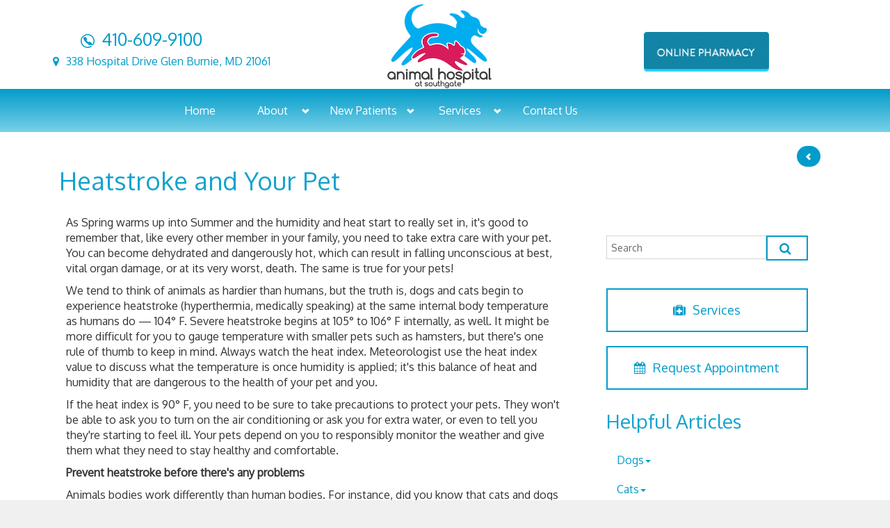

--- FILE ---
content_type: text/html; charset=UTF-8
request_url: https://www.ahsouthgate.com/articles/heat-stroke-awareness.html
body_size: 10630
content:
<!DOCTYPE html>
<html lang="en-US"><head><meta http-equiv="Content-Type" content="text/html; charset=utf-8"><meta name="viewport" content="width=device-width, initial-scale=1.0"><meta name="description" content="Learn what to do to ensure your pet is safe from heatstroke. Learn how to identify symptoms and warning signs. Educate yourself on the effects and treatment options of effected."><meta name="keywords" content="Pet Heatstroke, Heatstroke prevention, Pet Heatstroke prevention, Pet Heatstroke awareness, Pet Heatstroke treatement"><link rel="icon" type="image/png" href="https://static.royacdn.com/3ec83ff2d6da51d37b5b4b13de293a9a/favicon.png"><link href="http://fonts.googleapis.com/css?family=Open+Sans:400,700,300" rel="stylesheet" type="text/css"><link href="https://fonts.googleapis.com/css?family=Oxygen" rel="stylesheet"><link href="https://www.ahsouthgate.com/css/bootstrap.min.css" rel="stylesheet" type="text/css"><link rel="stylesheet" href="//maxcdn.bootstrapcdn.com/font-awesome/4.3.0/css/font-awesome.min.css"><link href="https://www.ahsouthgate.com/css/common-global.css" rel="stylesheet" type="text/css"><link href="https://www.ahsouthgate.com/css/site-overrides.css?jxl398209873=jxl398209873" rel="stylesheet" type="text/css"><link href="https://www.ahsouthgate.com/css/pages/WebPage-73968f47-aa1f-4787-adab-c995f56074b2.css?jxl398209873=jxl398209873" rel="stylesheet" type="text/css"><link href="https://www.ahsouthgate.com/styles/custom-color.css" rel="stylesheet"><link href="https://www.ahsouthgate.com/styles/common.css" rel="stylesheet"><script>function goBack(){window.history.back()}</script><script>(function(i,s,o,g,r,a,m){i['GoogleAnalyticsObject']=r;i[r]=i[r]||function(){(i[r].q=i[r].q||[]).push(arguments)},i[r].l=1*new Date();a=s.createElement(o),m=s.getElementsByTagName(o)[0];a.async=1;a.src=g;m.parentNode.insertBefore(a,m)})(window,document,'script','https://www.google-analytics.com/analytics.js','ga');ga('create','UA-84434700-47','auto');ga('send','pageview');</script><script>(function(id,win,doc){win.televet=win.televet||{id};var o=doc.createElement('script');o.async=true;o.src='https://connect.televet.com/shim.js';var r=doc.getElementsByTagName('script')[0];r.parentNode.insertBefore(o,r);})('cl8xew6by83796701x2s0hgtrvk',window,document);</script><title>Heatstroke Awareness</title></head><body data-webroot="../" data-page-id="WebPage-73968f47-aa1f-4787-adab-c995f56074b2" data-page-name="heat-stroke-awareness" data-siteid="Site-1f90ccf5-1ec0-4baf-b3bc-82aa0af67222" data-site="Site-1f90ccf5-1ec0-4baf-b3bc-82aa0af67222" class="header-light pattern-none"> <div id="wrapper-outer"> <div id="wrapper"> <div id="wrapper-inner"> <div id="header-wrapper"> <div id="header"> <div id="header-inner"> <div class="container"> <div class="navbar"> <div class="navbar-inner"> <div class="row"> <div class="col-xs-12"> <a href="#nav" class="visible-xs visible-sm" id="btn-nav">Toggle navigation</a> <div class="col-xs-12 header-wrapper"><div class="col-xs-12 col-md-4 hidden-md col-lg-4 hidden-lg logo"><img src="https://www.royacdn.com/unsafe/smart/Site-1f90ccf5-1ec0-4baf-b3bc-82aa0af67222/resources/sitelogoedited.png" loading="lazy" alt="" class="" data-url="https://www.ahsouthgate.com/index.html"></div><div class="col-xs-12 col-sm-12 col-md-4 col-lg-4 " style="text-align: center; padding: 10px 0 0;"><div><div class="site-phone"><span><a href="tel:410-609-9100" title="Call 410-609-9100">410-609-9100</a></span></div></div><div class="col-xs-12 header-address" style="padding:0;"><div><i class="fa fa-map-marker" aria-hidden="true"></i>338 Hospital Drive Glen Burnie, MD 21061</div></div></div><div class="col-xs-12 hidden-xs hidden-sm col-md-4 col-lg-4 logo"><img src="https://www.royacdn.com/unsafe/smart/Site-1f90ccf5-1ec0-4baf-b3bc-82aa0af67222/resources/sitelogoedited.png" loading="lazy" alt="" class="" data-url="https://www.ahsouthgate.com/index.html"></div><div class="col-xs-12 col-sm-12 col-md-4 col-lg-4 header-request-appt"><div class="col-xs-12 "><img src="https://static.royacdn.com/Site-1f90ccf5-1ec0-4baf-b3bc-82aa0af67222/Shop_Now_Button_8.png" loading="lazy" alt="" class="img-responsive v-padding-15" data-url="http://ahsouthgate.vetsfirstchoice.com/" data-target="_blank" style="max-width: 180px; margin: auto;"></div></div></div> </div> </div> </div> </div> </div> </div> </div> </div> <div id="navigation"> <div class="container"> <div class="navigation-wrapper"> <div class="navigation clearfix-normal"> <ul class="nav"><li class=" " data-active=""><a href="index">Home</a></li> <li class="dropdown  " role="presentation">
<a class="dropdown-toggle" data-toggle="dropdown" href="https://www.ahsouthgate.com/about.html" role="button" aria-haspopup="true" aria-expanded="false">
About<span class="caret"></span></a><ul class="dropdown-menu"><li class=" "><a href="https://www.ahsouthgate.com/about-us.html">About Us</a></li> <li class=" "><a href="https://www.ahsouthgate.com/our-staff.html">Our Staff</a></li>
</ul></li> <li class="dropdown  " role="presentation">
<a class="dropdown-toggle" data-toggle="dropdown" href="https://www.ahsouthgate.com/resources.html" role="button" aria-haspopup="true" aria-expanded="false">
New Patients<span class="caret"></span></a><ul class="dropdown-menu"><li class=" "><a href="https://www.ahsouthgate.com/online-forms.html">Online Forms</a></li> <li class=" "><a href="https://www.ahsouthgate.com/payment-options.html">Payment Options</a></li>
</ul></li> <li class="dropdown  " role="presentation">
<a class="dropdown-toggle" data-toggle="dropdown" href="https://www.ahsouthgate.com/services.html" role="button" aria-haspopup="true" aria-expanded="false">
Services<span class="caret"></span></a><ul class="dropdown-menu"><li class=" "><a href="https://www.ahsouthgate.com/services.html">Our Services</a></li> <li class=" "><a href="https://www.ahsouthgate.com/emergency-services.html">Emergency Services</a></li>
</ul></li> <li class=" " data-active=""><a href="https://www.ahsouthgate.com/contact.html">Contact Us</a></li>
</ul></div> </div> </div> </div> <div id="content"> <div class="container"> <div id="main"> <input class="btn btn-primary arrow-left back-button" value="" onclick="goBack()"><div class="col-xs-12 "><div class="col-xs-12 " style="padding: 10px;"><div><h1></h1><h1>Heatstroke and Your Pet<span style="font-size:12.0pt"><p></p></span></h1><h1></h1></div></div><div class="col-xs-12 col-lg-8 " style="padding: 0 20px;"><div><div>As Spring warms up into Summer and the humidity and heat start to really set in, it's good to remember that, like every other member in your family, you need to take extra care with your pet. You can become dehydrated and dangerously hot, which can result in falling unconscious at best, vital organ damage, or at its very worst, death. The same is true for your pets!<br><p></p></div><div>We tend to think of animals as hardier than humans, but the truth is, dogs and cats begin to experience heatstroke (hyperthermia, medically speaking) at the same internal body temperature as humans do — 104° F. Severe heatstroke begins at 105° to 106° F internally, as well. It might be more difficult for you to gauge temperature with smaller pets such as hamsters, but there's one rule of thumb to keep in mind. Always watch the heat index. Meteorologist use the heat index value to discuss what the temperature is once humidity is applied; it's this balance of heat and humidity that are dangerous to the health of your pet and you.<br><p></p></div><div>If the heat index is 90° F, you need to be sure to take precautions to protect your pets. They won't be able to ask you to turn on the air conditioning or ask you for extra water, or even to tell you they're starting to feel ill. Your pets depend on you to responsibly monitor the weather and give them what they need to stay healthy and comfortable.<p></p></div><div><p></p></div><div><strong>Prevent heatstroke before there's any problems</strong><p></p></div><div>Animals bodies work differently than human bodies. For instance, did you know that cats and dogs only sweat through the pads on their feet? Or that its their ears that allow rabbits to dissipate heat? What keeps you cool may not help your pets to stay cool too. If you're ever unsure about how to care for your pet specifically, please feel free to ask us!<p></p></div><div>Here's some basic tips to help you help your pet avoid heatstroke:<p></p></div><ul><li>Use an air conditioner. Because of the way your animals sweat, a fan by itself will not be enough to help them release body heat.<p></p></li><li>Be prepared for severe or disastrous weather that could disable power in your home. This will probably exacerbate the risk of heat stroke, as you will have a harder time providing cool water.<p></p></li><li>Consider using the basement when you're leaving your pet alone at home. Since it's underground, it will naturally be cooler.<p></p></li><li>Provide plenty of shade and ventilation. This is true while you're indoors, but it's especially important when you're outdoors. When outdoors, ensure nothing could keep your pet from reaching the shade (e.g., leash getting stuck on something).<p></p></li><li>Keep your pets indoors both on very hot days and during the hottest part of the day, and avoid ground that will retain heat, such as asphalt and sand.<p></p></li><li>NEVER leave your pet in the car unattended, no matter how quick your errand or how shady your parking spot is. Cracking the windows also is not enough to ensure the safety of your pet. This is a leading cause of hyperthermia-related pet deaths.<p></p></li><li>Do not muzzle larger pets, like dogs. Panting is part of their cooling process, and how they pant will help you determine how well or poorly they're reacting to the temperature.<p></p></li><li>Make sure your pet has easy access to water, and if you're going to be out of the house, consider using a pet fountain that will prevent spillage. Putting ice cubes in your pet's water will also help them keep their internal temperature down. Note: Older or impaired animals may drink less water than other pets; be sure you make cool water even easier to access for them.<p></p></li><li>Use ice packs or similar DIY options (e.g., frozen water bottles) to help your pet cool itself. For small pets, you can put this in their cage to lay against. Larger animals may need them wrapped in a towel so they can lay on top of them.<p></p></li><li>Apply water to keep your pets cool. This could be something small, such as misting your rabbit's ears, or something wetter, like letting your dog have a dip in the pool.<p></p></li><li>Give your pets cool treats, like peanut-butter Popsicles or chilled wet food.<p></p></li><li>Take extra care with animals that have certain high-risk factors, including heart or lung disease, obesity, or thick-hair coats.<p></p></li></ul><div><p></p></div><div><strong>Symptoms</strong><p></p></div><div>Early stages of overheating can be treated at home, but you should check in with us to make sure your pet isn't suffering any internal consequences. Hopefully you can catch these symptoms quickly and prevent heatstroke from progressing. Once it's moved to heatstroke, you'll need to take some immediate actions and then bring your pet to us as quickly as possible. Symptoms of overheating include:<p></p></div><ul><li>Unusually rapid panting with the tongue hanging out.<p></p></li><li>Lethargy.<p></p></li><li>Unwillingness to move.<p></p></li><li>Dehydration.<p></p></li><li>Rapid or irregular heartbeat.<p></p></li><li>Difficulty urinating.<p></p></li><li>Black or tar-like stool.<p></p></li><li>Vomiting and diarrhea.<p></p></li><li>Uncoordinated movements and muscle weakness.<p></p></li><li>Dizziness or stupor.<p></p></li><li>Glazed eyes.<p></p></li><li>Thick saliva.<p></p></li><li>Dark red or very pale discoloration of moist tissues (gums and tongue)<p></p></li><li>Vomiting blood.<p></p></li><li>Bloody stool.<p></p></li><li>Sudden breathing distress, possibly with fluid in the lungs.<p></p></li><li>Muscle tremors and seizures.<p></p></li><li>Shock.<p></p></li><li>Coma.<p></p></li></ul><div><p></p></div><div>Even lizards and birds can experience heatstroke. Stiffness, discolored skin or tongue, rigidity, lethargy, and loss of appetite are a few signs these pets may be experiencing heatstroke. Be sure to talk to us about your pet specifically so you know what to watch out for.<p></p></div><div><p></p></div><div><strong>Effects</strong><p></p></div><div>Even if your pet seems better once you normalized their body temperature, they may in fact still be injured. Always bring your pets into us for assessment and treatment to prevent very serious internal problems. These may include:<p></p></div><ul><li>Acute kidney failure.<p></p></li><li>Cardiac or pulmonary distress or arrest.<p></p></li><li>Blood clot dysfunction or disorder.<p></p></li><li>Systemic inflammatory response system.<p></p></li><li>Liver disease, disorder, or cell breakdown.<p></p></li><li>Depression or other mental changes.<p></p></li><li>Hydrocephalus (abnormal accumulation of fluid around the brain).<p></p></li><li>If left untreated, heatstroke can result in death.<p></p></li></ul><div><p></p></div><div><strong>Treatment - What you can do</strong><p></p></div><div>You need to handle your pet carefully if you determine they have heat stroke. Making them too cold, or making them cold too quickly can cause problems. In the case of the former, it can increase the risk of shock, as well as hypothermia. The latter will cause the blood vessels to constrict, making blood flow difficult and preventing your pet from actually being able to cool down. <p></p></div><div><p></p></div><div>In the case of small pets, you want to wet their paws and ears with cool water. Wetting the fur will also help, imitating the process of sweating. It is especially important to cool small pets down slowly, otherwise there's an increased risk of life-threatening complications. Once you've brought their temperature down some, wrap them in a wet towel gently and loosely to keep cool for transport to us or an emergency vet station.<p></p></div><div><p></p></div><div>Caring for larger pets is similar. Bring your pet's body temperature down to a safe level (about 103° F) by wetting their fur with cool water; you can also use cloths wet with cool water placed in key locations such as the back of the head and the armpits. Allow them to drink or lick ice if they are thirsty, but do not give them cold water or try to force them to drink. You can use a children's re-hydration drink or add a little salt to their water to help restore minerals lost from overheating. Once they're at a normal temperature, dry your pet thoroughly to prevent hypothermia. Bring them to us or an emergency vet immediately.<p></p></div><div><p></p></div><div>If you've found your pet unconscious and unable to wake them, bathe them in cool water. Be careful not to let water get into their nose or mouth, as this can result in aspirated pneumonia. Bring them to us or an emergency vet as quickly as possible, and if you can, put a cold pack against their belly during transport. Frozen water bottles or bags of frozen vegetables can double for an ice pack.<p></p></div><div><p></p></div><div><strong>Treatment - What we can do and Aftercare</strong><p></p></div><div>Once you've brought your pet to us, we offer an array of services to meet the specific needs of your pet. These include:<p></p></div><ul><li>Temperature regulation.<p></p></li><li>Respiratory aid.<p></p></li><li>Blood tests.<p></p></li><li>Clot tests.<p></p></li><li>Full body exam.<p></p></li><li>Tests for damage to internal organs.<p></p></li><li>Treatments based on our diagnosis.<p></p></li></ul><div><p></p></div><div>In most cases, pets can fully recover, complication free. however, your pet may temporarily or permanently require a special diet if there are complications. Always remember, pets that have experienced heatstroke once have a greater risk of experiencing it again.<p></p></div><div><p></p></div><div>If your pet's behavior has not returned to normal in a few days (or as otherwise discussed with your vet), bring your pet back for further assessment.<span style="font-size:12.0pt"><p></p></span></div></div></div><div class="col-xs-12 col-lg-4 " style="padding: 10px;"><div class="col-xs-12 sidebar-bg"><div class="col-xs-12 " style="max-width:300px;margin:auto;padding:0;float:none;"><div class="col-xs-12 " style="margin: 20px 0;"><div class="input-group search-bar-widget " data-url="https://www.ahsouthgate.com/search.html" data-variables="search"> <input type="text" class="form-control" placeholder="Search" value=""><span class="input-group-btn"> <button class="btn btn-primary search-btn" type="button"><i class="fa fa-search"></i></button> </span></div></div><div class="col-xs-12 " style="margin: 10px 0;"><div><p style="text-align: center;"><a data-cke-saved-href="https://www.ahsouthgate.com/services.html" href="https://www.ahsouthgate.com/services.html" data-toggle-value="" data-toggle-default-visible="false" data-toggle-show-animation="" data-toggle-hide-animation="" data-toggle-show-animation-options="{}" data-toggle-hide-animation-options="{}" id="" class="btn btn-primary fa fa-medkit side-button" target="_self">Services</a></p></div></div><div class="col-xs-12 " style="margin: 10px 0;"><div style="text-align: center;"><a class="btn btn-primary fa fa-calendar side-button" href="https://track.pethealthnetworkpro.com/practices/40a48fd8-f076-4144-9a4e-2b2807e1dce9/request-appointment" target="_blank"><span>Request Appointment</span></a></div></div><div class="col-xs-12 "><div class="sidebar-header"><h2>Helpful Articles</h2></div><div><ul class="menu nav"><li class="dropdown  " role="presentation">
<a class="dropdown-toggle" data-toggle="dropdown" href="#" role="button" aria-haspopup="true" aria-expanded="false">
Dogs<span class="caret"></span></a><ul class="dropdown-menu"><li class=" "><a href="https://www.ahsouthgate.com/articles/canine-distemper.html">Canine Distemper</a></li> <li class=" "><a href="https://www.ahsouthgate.com/articles/canine-parvovirus.html">Canine Parvovirus</a></li> <li class=" "><a href="https://www.ahsouthgate.com/articles/picking-your-perfect-puppy.html">Picking Your Perfect Puppy</a></li>
</ul></li> <li class="dropdown  " role="presentation">
<a class="dropdown-toggle" data-toggle="dropdown" href="#" role="button" aria-haspopup="true" aria-expanded="false">
Cats<span class="caret"></span></a><ul class="dropdown-menu"><li class=" "><a href="https://www.ahsouthgate.com/articles/feline-distemper.html">Feline Distemper</a></li> <li class=" "><a href="https://www.ahsouthgate.com/articles/picking-your-perfect-cat.html">Picking Your Perfect Cat</a></li>
</ul></li> <li class="dropdown  " role="presentation">
<a class="dropdown-toggle" data-toggle="dropdown" href="#" role="button" aria-haspopup="true" aria-expanded="false">
Health<span class="caret"></span></a><ul class="dropdown-menu"><li class=" "><a href="https://www.ahsouthgate.com/articles/dental-hygiene-and-oral-care.html">Dental Hygiene and Care</a></li> <li class=" "><a href="https://www.ahsouthgate.com/articles/euthanasia.html">Euthanasia</a></li> <li class=" "><a href="https://www.ahsouthgate.com/articles/feeding-your-pet.html">Feeding Your Pet</a></li> <li class=" "><a href="https://www.ahsouthgate.com/articles/flea-prevention-and-care.html">Flea Prevention and Care</a></li> <li class=" "><a href="https://www.ahsouthgate.com/articles/general-pet-safety.html">General Pet Safety</a></li> <li class=" "><a href="https://www.ahsouthgate.com/articles/heartworm.html">Heartworm</a></li> <li class=" active"><a href="https://www.ahsouthgate.com/articles/heat-stroke-awareness.html">Heatstroke Awareness</a></li> <li class=" "><a href="https://www.ahsouthgate.com/articles/pet-grooming.html">Pet Grooming</a></li> <li class=" "><a href="https://www.ahsouthgate.com/articles/pet-obesity.html">Pet Obesity</a></li> <li class=" "><a href="https://www.ahsouthgate.com/articles/recognizing-an-ill-pet.html">Recognizing An Ill Pet</a></li> <li class=" "><a href="https://www.ahsouthgate.com/articles/seasonal-care.html">Seasonal Care</a></li> <li class=" "><a href="https://www.ahsouthgate.com/articles/ticks.html">Ticks</a></li> <li class=" "><a href="https://www.ahsouthgate.com/articles/vaccinations-and-examinations.html">Vaccinations and Examinations</a></li>
</ul></li> <li class="dropdown  " role="presentation">
<a class="dropdown-toggle" data-toggle="dropdown" href="#" role="button" aria-haspopup="true" aria-expanded="false">
General<span class="caret"></span></a><ul class="dropdown-menu"><li class=" "><a href="https://www.ahsouthgate.com/articles/bringing-your-pet-home.html">Bringing Your Pet Home</a></li> <li class=" "><a href="https://www.ahsouthgate.com/articles/pets-and-kids.html">Pets and Kids</a></li> <li class=" "><a href="https://www.ahsouthgate.com/articles/how-to-adopt.html">How to Adopt</a></li> <li class=" "><a href="https://www.ahsouthgate.com/articles/traveling-with-your-pet.html">Traveling With Your Pet</a></li> <li class=" "><a href="https://www.ahsouthgate.com/articles/training-your-pet.html">Training Your Pet</a></li> <li class=" "><a href="https://www.ahsouthgate.com/articles/finding-a-reputable-breeder.html">Finding a Reputable Breeder</a></li>
</ul></li>
</ul></div></div></div></div></div></div> </div> </div> </div> </div> <div id="footer-wrapper"> <div id="footer-top"> <div id="footer-top-inner" class="container"> <div class="row"> <div class="widget col-xs-12 col-sm-12"> <div class="content"> <div class="col-xs-12 custom-footer"><div class="col-xs-12 col-md-4 col-lg-4 "><div><h2>Information</h2></div><div><table class="contact"><tbody><tr><th class="address">Address:</th> <td>338 Hospital Drive <br> Glen Burnie, MD 21061</td> </tr><tr><th class="phone">Phone:</th> <td>410-609-9100</td> </tr><tr><th class="phone">Fax:</th> <td>410-768-8106</td> </tr><tr><th class="email">E-mail:</th> <td><a href="#" onclick="$('#contactmemodal').modal(); return false;"><span>Send a Message</span></a></td> </tr></tbody></table></div><div class="col-xs-12 " style="margin: 20px 0;"><div class="map-widget " style="padding: 5px 5px 2.5px; background-color: #ddd; max-width: 300px; margin: auto;" data-height="50"> <iframe width="100%" height="500" frameborder="0" style="border:0" src="https://www.google.com/maps/embed/v1/place?key=AIzaSyAhaHnrS-5CkYV1JHndIjf4QCmHB-4eQW4&amp;q=338%20Hospital%20Drive%20Glen%20Burnie,%20MD%2021061"> </iframe> </div></div></div><div class="col-xs-12 col-md-4 col-lg-4 "><div><h2>Useful Links</h2></div><div><ul class="menu nav"><li class=" " data-active=""><a href="https://www.ahsouthgate.com/services.html">Services</a></li> <li class=" " data-active=""><a href="https://www.ahsouthgate.com/our-staff.html">Meet The Team</a></li> <li class=" " data-active=""><a href="https://www.ahsouthgate.com/online-forms.html">Online Forms</a></li> <li class=" " data-active=""><a href="https://www.ahsouthgate.com/page/privacy-policy.html">Privacy Policy</a></li> </ul></div></div><div class="col-xs-12 col-md-4 col-lg-4 "><div><h2>Office Hours</h2></div><div><table class="office-hours"><thead><tr><th>Day</th><th>Morning</th></tr></thead><tbody><tr><td>Mon<span>day</span></td><td>9:00am - 4:00pm</td></tr><tr><td>Tues<span>day</span></td><td>9:00am - 4:00pm</td></tr><tr><td>Wed<span>nesday</span></td><td>9:00am - 4:00pm</td></tr><tr><td>Thurs<span>day</span></td><td>9:00am - 4:00pm</td></tr><tr><td>Fri<span>day</span></td><td>9:00am - 7:00pm</td></tr><tr><td>Sat<span>urday</span></td><td>9:00am - 1:00pm</td></tr><tr><td>Sun<span>day</span></td><td>Closed</td></tr></tbody></table></div><div style="margin-top: 20px;"><div style="text-align: center;"><a data-cke-saved-href="https://www.ahsouthgate.com/emergency-services.html" href="https://www.ahsouthgate.com/emergency-services.html" data-toggle-value="" data-toggle-default-visible="false" data-toggle-show-animation="" data-toggle-hide-animation="" data-toggle-show-animation-options="{}" data-toggle-hide-animation-options="{}" id="" class="btn btn-primary footer" target="_self">24 hour Emergency Service</a></div></div></div></div> </div> </div> </div> </div> </div> <div id="footer" class="footer container"> <div id="footer-inner"> <div class="row"> <div class="span6 copyright"> <p> Powered by <a href="http://www.roya.com/?utm_source=www.ahsouthgate.com&amp;utm_campaign=poweredby" title="Powered By Roya" target="_blank"> <img src="https://www.royacdn.com/unsafe/smart/3ec83ff2d6da51d37b5b4b13de293a9a/website_powered_by.png" width="50px" height="auto" alt="Powered By Roya"></a></p> </div> <div class="span6 share"> <div class="content"> <div class="col-md-4"> <ul class="social-icons"><li><a href="http://instagram.com/animalhospitalatsouthgate" class="fa fa-instagram" target="_blank"></a></li> <li><a href="https://m.facebook.com/Animal-Hospital-At-Southgate-163450000340300/" class="fa fa-facebook" target="_blank"></a></li> </ul></div> </div> </div> </div> </div> </div> </div> </div> </div> <div class="modal fade" id="contactmemodal" tabindex="-1" role="dialog" aria-labelledby="basicModal" aria-hidden="true"> <div class="modal-dialog"> <div class="modal-content"> <div class="modal-body"> <form id="form-687aa63008026" class="cmsForm " data-hide-after-submit="" data-meta="[base64]" data-signature="c429732819618e78a67585aaf89f53192ad8ae262691be1d2c2b0fd3dca3c5b9"> <div class="fieldset"><div class="form-group required" data-type="text" data-required="true"> <input name="Name" value="" id="Name" type="text" placeholder="Your Name" class="form-control"></div><div class="form-group required" data-type="text" data-required="true"> <input name="email" value="" id="email" type="text" placeholder="Email" class="form-control"></div><div class="form-group " data-type="text" data-required="true"> <textarea name="Message" id="Message" placeholder="Message" class="form-control"></textarea></div><div class="form-group" data-type="submit"> <input type="submit" class="btn btn-primary" value="Submit"></div></div><div class="container-fluid" style="padding: 0;"> <div class="alert alert-success hidden">Form submitted successfully!</div> <div class="alert alert-danger alert-missing-fields hidden">You are missing required fields.</div> <div class="alert alert-danger alert-custom-errors hidden">Dynamic Error Description</div> <div class="alert alert-danger alert-processing-error hidden">There was an error processing this form.</div></div> </form></div> <div class="modal-footer"> <button type="button" class="btn btn-default" data-dismiss="modal">Close</button> </div> </div> </div> </div> <div class="modal fade" id="request-appointment" tabindex="-1" role="dialog" aria-labelledby="basicModal" aria-hidden="true"> <div class="modal-dialog"> <div class="modal-content"> <div class="modal-body"><div><iframe src="" id="petpartnerframe" width="100px" height="1000px"></iframe></div></div> <div class="modal-footer"> <button type="button" class="btn btn-default" data-dismiss="modal">Close</button> </div> </div> </div> </div> <script>var siteRoot="https://www.ahsouthgate.com/";var siteExtension=".html";</script><script type="text/javascript" src="https://www.ahsouthgate.com/js/common.js?jxl398209873=jxl398209873"></script><!--[if lt IE 9]>
                <script src="https://www.ahsouthgate.com/js/html5shiv.min.js"></script>
                <script src="https://www.ahsouthgate.com/js/respond.min.js"></script>
            <![endif]--><script src="https://www.ahsouthgate.com/js/mapWidget.js?jxl398209873=jxl398209873"></script><script src="https://www.ahsouthgate.com/js/search-bar.js?jxl398209873=jxl398209873"></script><script>mapWidget.init();</script><script async src="https://www.googletagmanager.com/gtag/js"></script><script>window.dataLayer=window.dataLayer||[];function gtag(){dataLayer.push(arguments);}
gtag('js',new Date());gtag('config','G-FXV5EZ136Q');</script><script type="text/javascript" src="https://www.ahsouthgate.com/scripts/realia.js"></script><style>.menu .results-header {background:none;}.menu .navbar .tab-content {padding:0;}</style><div class="modal fade login" id="loginModal"> <div class="modal-dialog animated"> <div class="modal-content"> <div class="modal-header"> <button type="button" class="close" data-dismiss="modal" aria-hidden="true">×</button> <h4 class="modal-title">Login</h4> </div> <div class="modal-body"> <div class="box"> <div class="content"> <div class="error"></div> <div class="form loginBox"> <form method="post" action="/login" accept-charset="UTF-8"> <input type="hidden" name="login_filter_action" value="login"><input id="_login_email" class="form-control" type="text" placeholder="Email" name="email"><input id="_login_password" class="form-control" type="password" placeholder="Password" name="password"><input class="btn btn-default btn-login" type="submit" value="Login"><br><a href="#" class="forgotPasswordLink">Forgot Password?</a> <br><h3>OR</h3> <div class="social-btns"> <a href="https://admin.roya.com/front-site/hybrid-login/?site=Site-1f90ccf5-1ec0-4baf-b3bc-82aa0af67222&amp;service=Facebook&amp;ts=1768768340&amp;ref=https%3A%2F%2Fwww.ahsouthgate.com%2Farticles%2Fheat-stroke-awareness.html&amp;token=ae8a50ed6407802b1d85492358a1803f09292b7c5d3e0cdd9d76d3f5d9c91007" class="btn btn-lg col-xs-12 btn-social btn-facebook v-margin-5"><span class="fa fa-facebook"></span> Sign in with Facebook</a><a href="https://admin.roya.com/front-site/hybrid-login?site=Site-1f90ccf5-1ec0-4baf-b3bc-82aa0af67222&amp;service=Google&amp;ts=1768768340&amp;ref=https%3A%2F%2Fwww.ahsouthgate.com%2Farticles%2Fheat-stroke-awareness.html&amp;token=9e7b6857220153e2e3e7f3c09402d83e65e05ce5ac039a9cd8df4cc08f34f151" class="btn btn-lg col-xs-12 btn-social btn-google v-margin-5"><span class="fa fa-google"></span> Sign in with Google</a> </div> </form> <form method="post" action="/forgotPassword" accept-charset="UTF-8" class="forgotPasswordForm"> <input type="hidden" name="login_filter_action" value="forgot"><br><div class="resetPassworderror"></div> <br><input id="_forgotPassword_email" class="form-control" type="text" placeholder="Email" name="email"><input class="btn btn-default btn-resetPassword" type="submit" value="Send new password"></form> </div> <div class="form registerBox"> <form method="post" action="/register" accept-charset="UTF-8"> <input type="hidden" name="login_filter_action" value="register"><input id="_register_email" class="form-control" type="text" placeholder="Email" name="email"><input id="_register_firstname" class="form-control" type="text" placeholder="First Name" name="firstName"><input id="_register_lastname" class="form-control" type="text" placeholder="Last Name" name="lastName"><input id="_register_phone" class="form-control" type="text" placeholder="Phone" name="phone"><input id="_register_password" class="form-control" type="password" placeholder="Password" name="password"><input id="_register_password_confirmation" class="form-control" type="password" placeholder="Repeat Password" name="password_confirmation"><input class="btn btn-default btn-register" type="submit" value="Create account"></form> </div> </div> </div> </div> <div class="modal-footer"> <div class="forgot login-footer"> <span>Looking to <a class="loginWidgetViewRegisterFormBtn" href="#">create an account</a> ?</span> </div> <div class="forgot register-footer"> <span>Already have an account?</span> <a class="loginWidgetViewLoginFormBtn" href="#">Login</a> </div> </div> </div> </div></div> <div class="modal fade saveSearch" id="saveSearchModal"> <div class="modal-dialog animated"> <div class="modal-content"> <div class="modal-header"> <button type="button" class="close" data-dismiss="modal" aria-hidden="true">×</button> <h4 class="modal-title">Save Search</h4> </div> <div class="modal-body"> <div class="box"> <div class="content"> <div class="saved_search_error"></div> <div class="form saveSearchBox"> <form method="post" action="/saveSearch" accept-charset="UTF-8"> <input id="_saved_search_name" class="form-control" type="text" placeholder="Name your search" name="saved_search_name"><br><input class="btn btn-primary btn-save-search" type="submit" value="Save"></form> </div> </div> </div> </div> </div> </div></div> <div class="modal fade savedSearch" id="savedSearchListModal"> <div class="modal-dialog animated"> <div class="modal-content"> <div class="modal-header"> <button type="button" class="close" data-dismiss="modal" aria-hidden="true">×</button> <h4 class="modal-title">Saved Searches</h4> </div> <div class="modal-body"> <div class="box"> <div class="content"> <div class="saved_search_error"></div> <div class="savedSearchList"> <ul class="savedSearches list-group"></ul></div> </div> </div> </div> </div> </div></div> <script>window.canvasConfirm=(title,message,buttons,footerMessage)=>{const modal=$('#globalConfirmModal');modal.find('.modal-title').html(title);modal.find('.modal-body').html(message);const footer=modal.find('.modal-footer');footer.html('');buttons.forEach(btnData=>{const btn=$('<button/>');btn.html(btnData['text']||'Confirm');btn.attr('class',btnData['className']||'');const defaultFn=()=>{console.log('no callback configured');};const cb=btnData['callback']||defaultFn;btn.on('click',(event)=>{cb(event,modal)});footer.append(btn);});footer.append(footerMessage);modal.modal('show');};</script><div class="modal fade confirm-modal" id="globalConfirmModal"> <div class="modal-dialog" role="document"> <div class="modal-content"> <div class="modal-header"> <button type="button" class="close" data-dismiss="modal" aria-label="Close"><span aria-hidden="true">×</span></button> <h4 class="modal-title">Modal title</h4> </div> <div class="modal-body"> <p>One fine body…</p> </div> <div class="modal-footer"> <button type="button" class="btn btn-default" data-dismiss="modal">Close</button> <button type="button" class="btn btn-primary">Save changes</button> </div> </div> </div></div> <div class="modal fade updateProfile" id="updateProfileModal"> <div class="modal-dialog animated"> <div class="modal-content"> <div class="modal-header"> <button type="button" class="close" data-dismiss="modal" aria-hidden="true">×</button> <h4 class="modal-title">Update Profile</h4> </div> <div class="modal-body"> <div class="updateProfileerror"></div> <div class="form updateProfileBox"> <form method="post" action="/updateProfile" accept-charset="UTF-8" class="form-horizontal"> <input type="hidden" name="login_filter_action" value="update-profile"><input type="hidden" name="_id" value=""><div class="form-group"> <label for="_updateProfile_email" class="col-sm-3 control-label">Email</label> <div class="col-sm-9"> <input id="_updateProfile_email" class="form-control" type="text" placeholder="" name="email" value=""></div> </div> <div class="form-group"> <label for="_updateProfile_firstname" class="col-sm-3 control-label">Name</label> <div class="col-sm-9"> <input id="_updateProfile_firstname" class="form-control" type="text" placeholder="" name="name" value=""></div> </div> <div class="form-group"> <label for="_updateProfile_password" class="col-sm-3 control-label">Password</label> <div class="col-sm-9"> <input id="_updateProfile_password" class="form-control" type="password" placeholder="leave empty to remain unchanged" name="password"></div> </div> <div class="form-group"> <label for="_updateProfile_password_confirmation" class="col-sm-3 control-label">Confirm Password</label> <div class="col-sm-9"> <input id="_updateProfile_password_confirmation" class="form-control" type="password" placeholder="leave empty to remain unchanged" name="password_confirmation"></div> </div> <div class="form-group"> <div class="col-sm-offset-2 col-sm-10"> <input class="btn btn-primary btn-update-profile pull-right" type="submit" value="Update Your Profile"></div> </div> </form> </div> </div> <div class="modal-footer" style="border-top:none;"> </div> </div> </div></div></body></html>


--- FILE ---
content_type: text/css;charset=UTF-8
request_url: https://www.ahsouthgate.com/css/site-overrides.css?jxl398209873=jxl398209873
body_size: 2490
content:
@media (min-width: 1200px) {
	div#navigation .container {
		width: 800px;
	}
}
@media (min-width: 1199px) {

	div.logo img {
		max-width: 150px;
		margin-left: 100px;
	}
}

@media (max-width: 1199px) {


	#header-wrapper #header #header-inner .navbar .navbar-inner .site-phone {
		line-height: 90px !important;
	}

	div.slider-button {
		left: 70%;
	}
}


@media (max-width: 991px) {

	.header-wrapper {
		width: 86%;
		float: none;
		margin: auto;
	}

	.logo {
		text-align: center;
	}

	.logo img {
		margin: auto;

	}

	div.header-address {
		text-align: center;
		margin-top: 0;
	}

	div.header-request-appt {
		padding: 10px 0px;
	}


}

@media (max-width: 768px) {

	div.header-request-appt {
		padding: 0 0 20px;
		text-align: center;
	}

	#header-wrapper #header #header-inner .navbar .navbar-inner .site-phone {
		line-height: 50px !important;
	}

}




/*--- Header Overrides ----*/

#header-wrapper #header #header-inner .navbar .navbar-inner .logo {
	margin: 5px 0 0 !important;
	line-height: 0 !important;
}
.header-request-appt {
	padding: 30px 0 0; 
	text-align: center;	
}

/*-- General Overrides --*/

#content {
	background-color: #fff !important;
}





/*-- Slider --*/

.carousel-inner img.img-responsive {
	width: 100%;
}

a.carousel-control {
	position: absolute;
	left: 0;
	bottom: 50px;
	width: 90%;
	font-size: 50px;
	color: rgba(0, 0, 0, 0.5);
	text-align: center;
	text-shadow: 0 1px 2px rgba(115, 115, 115, 0.6);
	z-index: 20;
	top: inherit;
}


/* ---- Contact Information Overrides ----- */

.site-phone a {
	text-decoration: none;
	color: #029cca;
	font-size: 25px;
}
.site-phone a:hover {
	color: #029cca;
}
.broker-info ul {
	list-style: none;
	padding: 0;
}

table.office-hours {
	width: 100%;
}

table.office-hours thead {
	display: none;
}

table.office-hours tr td {
	padding: 5px;
	border-bottom: 1px solid #fff;
}


/* ----- Social Icon Overrides ------ */

.span6.share {
	float: right;
}
.social-icons {
	list-style: none;
	padding:0;
	width: 320px;
}
.social-icons li {
	float: right;
	margin-right:5px;
	border:1px solid rgba(255,255,255,0.3);
	-webkit-border-radius:100px;
	-moz-border-radius:100px;
	-ms-border-radius:100px;
	-o-border-radius:100px;
	border-radius:100px;
	padding:3px 10px 5px;
	width:32px;
	height:32px;
	line-height:26px;
	text-align:center;
	transition:all 300ms ease-in-out;
	-o-transition:all 300ms ease-in-out;
	-moz-transition:all 300ms ease-in-out;
	-webkit-transition:all 300ms ease-in-out;
}
.social-icons li a {
	font-size: 15px!important;
	text-align: center;
	text-decoration: none !important;
	color:#fff;
}
.social-icons li:hover {
	background-color:#fefefe;
}

/* ----- Footer Overrides ------ */

#footer-wrapper #footer #footer-inner p {
	margin: 0px;
	color: #fff !important;
}
#footer-wrapper #footer {
	border: 0px;
	margin-top: 0px;
	padding: 10px 0px !important;
}
.span6.copyright {
	float: left;
}

/*----- Font Awesome -----*/

.fa-paw:before {
	content: "\f1b0";
	float: left;
	margin: 20px 20px 0 0;
}

/* -- Back Button -- */

.btn.btn-primary.arrow-left {
	background-image: url("../images/arrow-left-white.png");
	background-position: 10px center;
	background-repeat: no-repeat;
	background-size: 8px 11px;
	padding-left: 15px;
}

input.btn.btn-primary.arrow-left.back-button {
	margin: 0 0 -50px;
	float: right;
	position: relative;
	right: 30px;
	width: 10px;
	z-index: 100;
	border-radius: 50px;
	height: 30px;
	background-color: #029cca;
}


.home-blocks {
	padding: 10px 0px 30px;
	background: #fff;
	background-image: url(https://www.royacdn.com/unsafe/smart/Site-6491784e-50ee-4d43-8a15-2b5e574fa89d/asfalt_dark.png);
	border-bottom: 2px solid #9cd8ea;
}
.cta-container {
	max-width: 1200px;
	float: none;
	margin: auto;
	clear: both;
}

.cta-block-wrapper {
	padding: 20px;
}

.cta-img-button:hover {
	transform: scale(1.1);
}

.cta-img-button {
	border-radius: 100%;
	border:10px solid rgba(2, 156, 202, 0.39);
	margin: auto;
	max-width: 350px;
	transition: all 0.3s ease;
}

.home-cta {
	position:relative;

}
.home-cta figure {
	margin:0;
	padding:0;
	position:relative;
	cursor:pointer;
	margin-left:-50px
}
.home-cta figure img {
	display: block;
	position: relative;
	z-index: 10;
	margin: auto;
}
.home-cta figure figcaption {
	display:block;
	position:absolute;
	z-index:5;
	-webkit-box-sizing:border-box;
	-moz-box-sizing:border-box;
	box-sizing:border-box
}
.home-cta figure h2 {
	color: #fff !important;
	font-size: 25px;
	text-align: center;
}

.home-cta figure figcaption {
	top: 0;
	left: 0;
	width: 100%;
	height: 100%;
	padding: 50px;
	background-color: rgba(6, 167, 234, 0.49);
	text-align: center;
	backface-visibility: hidden;
	-webkit-transform: rotateY(-180deg);
	-moz-transform: rotateY(-180deg);
	transform: rotateY(-180deg);
	-webkit-transition: all .5s;
	-moz-transition: all .5s;
	transition: all .5s;
	border-radius: 50%;
}
.home-cta figure img {
	backface-visibility:hidden;
	-webkit-transition:all .5s;
	-moz-transition:all .5s;
	transition:all .5s
}
.home-cta figure:hover img,figure.hover img {
	-webkit-transform:rotateY(180deg);
	-moz-transform:rotateY(180deg);
	transform:rotateY(180deg)
}
.home-cta figure:hover figcaption,figure.hover figcaption {
	-webkit-transform:rotateY(0);
	-moz-transform:rotateY(0);
	transform:rotateY(0)
}


a.btn.btn-primary.block-buttons {
	background: transparent !important;
	color: rgba(6, 167, 234, 0.88);
	font-size: 26px;
	text-transform: uppercase;

}

.home-button-text h3 {
	color: rgba(6, 167, 234, 0.88);
	font-size: 26px;
	text-transform: uppercase;
}

ul.home-cta li {
	list-style: none;
}


.section-wrapper2{
	min-height: 500px;
	background-position: center top !important;
	background-attachment: scroll !important;
	background-size: cover !important;
	background-repeat: no-repeat !important;
	padding: 0;
}



.dim{
	position:absolute;
	top:0;
	right:0;
	left:0;
	right:0;
	padding:0;
	min-height:100%;
}

.white-bg {
	background-color: rgba(255, 255, 255, 0.3);
}

.big-font h1{
	font-size:55px;
	color:#31849b;
}

.small-font{
	font-size:23px;
	color:#31849b;
	margin-top:10px;
}

.section-content{
	position:absolute;
	top: 50%;
	transform:translateY(-50%);
}


.section-content h2 {
	color: #FFF !important;
	font-size: 36px;
}

.padding-two-col{
	width: 85%;
	margin:auto;
	float:none;
}


.colored1{
	background-color: rgba(49, 49, 49, 0.5);	
}

.colored2{
	background-color: rgba(49, 49, 49, 0.32);	
}

.color4{
	color:#fff;	
}

.background-2 {
	background: url(https://www.royacdn.com/unsafe/smart/Site-1f90ccf5-1ec0-4baf-b3bc-82aa0af67222/resources/bg01.jpg);
}

.background-3 {
	background: url(https://www.royacdn.com/unsafe/smart/Site-1f90ccf5-1ec0-4baf-b3bc-82aa0af67222/resources/bg2.jpg);
	background-position: 67% 47% !important;
}

.temp-mt {
	margin-top: 20px;
	padding: 0;
}

.custom-font1 {
	font-size: 20px;
}


.white {
	color: #fff;
}

ul.home-cta .fa {
	font-size: 150px;
	color: #fff;
}

a.btn.btn-primary.custom-font1 {
	color: #fff;
	padding: 10px 20px;
	font-size: 20px;
}

.header-address {
	text-align: left;
	margin-top: -28px;
	margin-bottom: 10px;
	color: #029cca;
}



.custom-footer:before {
	content: "";
	position: absolute;
	top: 0;
	bottom: 0;
	left: 0;
	right: 0;
	background: url(https://www.royacdn.com/unsafe/smart/Site-1f90ccf5-1ec0-4baf-b3bc-82aa0af67222/resources/paw_prints01.png);
	background-attachment: initial;
	background-size: 100% 100%;
	background-repeat: no-repeat;
}


.index-tagline-wrapper a {
	color: #fff;
}

.index-tagline-wrapper a:hover {
	color: #2b577c;
}


a.btn.btn-primary.footer {
	background: transparent;
	border: 2px solid #fff;
	color: #fff;
}



h1, .h1, h2, .h2, h3, .h3 {
	color: #12a3ce !important;
}

.fa.pull-left {
	margin-right: .4em;
}

a.side-button {
	width: 100%;
	padding: 20px 10px;
	float: left;
	text-align: center;
	font-size: 18px !important;
	font-family: 'Oxygen', sans-serif;

}
.fa:before {
	padding-right: 10px;
}

a.btn.btn-primary.fa.fa-medkit.side-button:before {
	content: "\f0fa";
	font-family: fontawesome;
}

a.btn.btn-primary.fa.fa-calendar.side-button:before {
	content: "\f073";
	font-family: fontawesome;
}

a.btn.btn-primary.side-button.fa.fa-book:before {
	content: "\f02d";
	font-family: fontawesome;
}

.input-group-btn:last-child>.btn, .input-group-btn:last-child>.btn-group {
	margin-left: 0;
	padding: 4px 12px 3px 17px;
}

.inside-page {
	max-width: 500px;
	margin: auto;
	float: none;
	box-shadow: 0px 8px 5px -4px #6F6F6F;
}

.logo img {
	max-width: 200px;
}

--- FILE ---
content_type: text/css;charset=UTF-8
request_url: https://www.ahsouthgate.com/css/pages/WebPage-73968f47-aa1f-4787-adab-c995f56074b2.css?jxl398209873=jxl398209873
body_size: 28
content:
/*** WIDGET/SYSTEM CSS ***/


--- FILE ---
content_type: text/css;charset=UTF-8
request_url: https://www.ahsouthgate.com/styles/custom-color.css
body_size: 12687
content:
form label {
    font-weight: normal
}

form .webform-component {
    margin-bottom: 10px
}

form label.checkbox {
    margin: 0px;
    padding: 0px
}

form .form-actions {
    background-color: transparent;
    border: 0px;
    margin: 0px;
    padding: 0px
}

form .fileupload .uneditable-input {
    -webkit-box-sizing: border-box;
    -moz-box-sizing: border-box;
    box-sizing: border-box;
    -webkit-border-radius: 0px;
    -moz-border-radius: 0px;
    border-radius: 0px;
    height: 40px !important;
    padding-bottom: 9px !important;
    padding-top: 9px !important;
    width: 100px
}

form .fileupload .input-append {
    margin-bottom: 0px
}

form .fileupload .input-append .btn.fileupload-exists {
    background-color: #272727
}

form .fileupload .btn {
    -webkit-transition: background-color 0.2s ease-in;
    -moz-transition: background-color 0.2s ease-in;
    -o-transition: background-color 0.2s ease-in;
    transition: background-color 0.2s ease-in;
    border-radius: 0px !important;
    background-color: #737373;
    color: #fff;
    padding-bottom: 10px;
    padding-top: 10px
}

form .fileupload .btn span {
    -webkit-border-radius: 0px;
    -moz-border-radius: 0px;
    border-radius: 0px
}

form .fileupload .btn:hover {
    background-color: #5a5a5a
}

form input[type=submit].btn {
     -webkit-transition: background-color 0.2s ease-in;
    -moz-transition: background-color 0.2s ease-in;
    -o-transition: background-color 0.2s ease-in;
    transition: background-color 0.2s ease-in;
    border: 0px;
    color: #029cca;
    border: 2px solid #029cca;
}

form input[type=submit].btn:hover {
    background-color: #0584b8;
}

textarea, input[type=text], input[type=password], input[type=email] {
    -webkit-font-smoothing: antialiased;
    -webkit-appearance: none;
    background-image: none;
    -webkit-border-radius: 0px;
    -moz-border-radius: 0px;
    border-radius: 0px;
    -webkit-box-shadow: none;
    -moz-box-shadow: none;
    box-shadow: none;
    background-image: none;
    border: 1px solid #d5d5d5;
    color: #707070;
    margin: 0px;
    padding: 6px
}

textarea:active, textarea:focus, input[type=text]:active, input[type=text]:focus, input[type=password]:active, input[type=password]:focus, input[type=email]:active, input[type=email]:focus {
    -webkit-box-shadow: none;
    -moz-box-shadow: none;
    box-shadow: none;
    border: 1px solid #d5d5d5;
    outline: 0px
}

button.form-submit {
    -webkit-transition: background-color 0.2s ease-in;
    -moz-transition: background-color 0.2s ease-in;
    -o-transition: background-color 0.2s ease-in;
    transition: background-color 0.2s ease-in;
    background-image: none;
    -webkit-border-radius: 0px;
    -moz-border-radius: 0px;
    border-radius: 0px;
    -webkit-box-shadow: none;
    -moz-box-shadow: none;
    box-shadow: none;
    text-shadow: none;
    -webkit-transition: background-color 0.2s ease-in;
    -moz-transition: background-color 0.2s ease-in;
    -o-transition: background-color 0.2s ease-in;
    transition: background-color 0.2s ease-in;
    background-color: #737373;
    background-image: url("../images/arrow-right-white.png");
    background-position: 90% center;
    background-repeat: no-repeat;
    background-size: 8px 11px;
    border: 0px;
    padding: 7px 32px 7px 15px
}

button.form-submit:active, button.form-submit:focus, button.form-submit:hover {
    -webkit-box-shadow: none;
    -moz-box-shadow: none;
    box-shadow: none;
    -webkit-transition: background-color 0.2s ease-in;
    -moz-transition: background-color 0.2s ease-in;
    -o-transition: background-color 0.2s ease-in;
    transition: background-color 0.2s ease-in;
    background-color: #5a5a5a;
    background-position: 90% center
}

@media (-webkit-min-device-pixel-ratio: 2), (-moz-min-device-pixel-ratio: 2) {
    button.form-submit {
        background-image: url("../images/arrow-right-white@2x.png")
    }
}

.form-required {
    color: red
}

.form-type-checkbox {
    padding-bottom: 7px
}

.chzn-container .chzn-single {
    background-image: none;
    -webkit-border-radius: 0px;
    -moz-border-radius: 0px;
    border-radius: 0px;
    -webkit-box-shadow: none;
    -moz-box-shadow: none;
    box-shadow: none;
    *zoom: 1;
    filter: progid:DXImageTransform.Microsoft.gradient(gradientType=0, startColorstr='#FFFFFFFF', endColorstr='#FFFFFFFF');
    background-image: none;
    border: 1px solid #d5d5d5;
    height: 38px;
    line-height: 40px
}

.chzn-container .chzn-single.chzn-single-with-drop {
    background-color: #fff
}

.chzn-container .chzn-single div {
    background-image: none;
    width: 36px
}

.chzn-container .chzn-single div b {
    background-image: none;
    background-image: url("../images/arrow-bottom-black.png") !important;
    background-size: 11px 7px !important;
    background-position: center center;
    background-repeat: no-repeat
}

.chzn-container .chzn-drop {
    -webkit-box-shadow: 0px 1px 1px rgba(0, 0, 0, 0.1);
    -moz-box-shadow: 0px 1px 1px rgba(0, 0, 0, 0.1);
    box-shadow: 0px 1px 1px rgba(0, 0, 0, 0.1);
    -webkit-border-radius: 0px;
    -moz-border-radius: 0px;
    border-radius: 0px;
    border: 1px solid #d5d5d5;
    border-top: 0px
}

.chzn-container .chzn-drop .chzn-search {
    border: 0px
}

.chzn-container .chzn-drop .chzn-search input {
    background-image: none;
    background-image: url("../images/icons/search.png");
    background-position: 95% center;
    background-repeat: no-repeat;
    border: 1px solid #707070;
    width: 100% !important
}

.chzn-container .chzn-drop .chzn-results .active-result {
    padding: 10px 5px
}

.chzn-container .chzn-drop .chzn-results .active-result.highlighted, .chzn-container .chzn-drop .chzn-results .active-result.result-selected {
    background-image: none;
    background-color: #06a7ea;
    color: #fff
}

@media (-webkit-min-device-pixel-ratio: 2), (-moz-min-device-pixel-ratio: 2) {
    .chzn-container .chzn-single div b {
        background-image: url("../images/arrow-bottom-black@2x.png") !important
    }
}

.ui-slider-horizontal {
    background-image: none;
    -webkit-border-radius: 0px;
    -moz-border-radius: 0px;
    border-radius: 0px;
    background-color: #272727;
    border: 0px;
    height: 5px
}

.ui-slider-horizontal .ui-slider-range {
    background-image: none;
    -webkit-border-radius: 0px;
    -moz-border-radius: 0px;
    border-radius: 0px;
    -webkit-box-shadow: 0px;
    -moz-box-shadow: 0px;
    box-shadow: 0px;
    background-color: #ffffff;
    border: 0px
}

.ui-slider-horizontal .ui-slider-handle {
    background-image: none;
    -webkit-border-radius: 0px;
    -moz-border-radius: 0px;
    border-radius: 0px;
    background-color: transparent;
    background-image: url("../images/icons/slider-handle.png");
    background-position: center center;
    background-repeat: no-repeat;
    background-size: 19px 19px;
    border: 0px;
    cursor: pointer;
    height: 19px;
    top: -7px;
    width: 19px
}

@media (-webkit-min-device-pixel-ratio: 2), (-moz-min-device-pixel-ratio: 2) {
    .ui-slider-horizontal .ui-slider-handle {
        background-image: url("../images/icons/slider-handle@2x.png")
    }
}

.ui-slider-horizontal .ui-slider-handle:focus, .ui-slider-horizontal .ui-slider-handle:active {
    -webkit-box-shadow: none;
    -moz-box-shadow: none;
    box-shadow: none;
    outline: 0px
}

form.contact-form input[type=text] {
    height: 40px
}

form.contact-form textarea {
    height: 140px
}

form.contact-form input[type=text], form.contact-form textarea {
    -webkit-box-sizing: border-box;
    -moz-box-sizing: border-box;
    box-sizing: border-box;
    width: 100%
}

form.contact-form .name, form.contact-form .email {
    float: left;
    width: 48%
}

form.contact-form .email {
    float: right
}

.sidebar h2 {
    color: #707070
}

.sidebar .widget.last {
    margin-bottom: 0px
}

.ad .content {
    text-align: center
}

.widget.contact .content {
    -webkit-box-shadow: 0px 1px 1px rgba(0, 0, 0, 0.1);
    -moz-box-shadow: 0px 1px 1px rgba(0, 0, 0, 0.1);
    box-shadow: 0px 1px 1px rgba(0, 0, 0, 0.1);
    background-color: #fff;
    padding: 20px
}

.widget.contact .content form {
    margin: 0px
}

.widget.contact .content form input[type=text], .widget.contact .content form textarea {
    -webkit-box-sizing: border-box;
    -moz-box-sizing: border-box;
    box-sizing: border-box;
    width: 100%
}

.widget.contact .content form input[type=text] {
    height: 32px
}

iframe {
    border: 0px;
    width: 100%
}

iframe.map {
    -webkit-box-sizing: border-box;
    -moz-box-sizing: border-box;
    box-sizing: border-box;
    -webkit-box-shadow: 0px 1px 1px rgba(0, 0, 0, 0.1);
    -moz-box-shadow: 0px 1px 1px rgba(0, 0, 0, 0.1);
    box-shadow: 0px 1px 1px rgba(0, 0, 0, 0.1);
    background-color: #fff;
    margin: 0px 0px 20px 0px;
    padding: 20px;
    width: 100% !important
}

.tabs {
    border: 0px;
    margin: 15px 0px 0px 0px
}

.tabs li {
    border: 0px
}

.tabs li a {
    -webkit-border-radius: 0px;
    -moz-border-radius: 0px;
    border-radius: 0px;
    background-color: #f0f0f0;
    border: 0px !important;
    color: #707070;
    font-size: 16px
}

.tabs li a:hover {
    border: 0px
}

.tabs li.active {
    background-color: #fff
}

.tabs li.active a {
    color: #272727
}

.tabs li.active a:hover {
    color: #272727
}

.tab-content {
    -webkit-box-shadow: 0px 1px 1px rgba(0, 0, 0, 0.1);
    -moz-box-shadow: 0px 1px 1px rgba(0, 0, 0, 0.1);
    box-shadow: 0px 1px 1px rgba(0, 0, 0, 0.1);
    background-color: #fff;
    padding: 20px
}

.accordion-group {
    border: 0px;
    border-bottom: 1px solid #fff
}

.accordion-group .accordion-heading {
    -webkit-border-radius: 0px;
    -moz-border-radius: 0px;
    border-radius: 0px
}

.accordion-group .accordion-heading .sign {
    background-color: #1b1b1b;
    background-image: url("../images/icons/faq-plus.png");
    background-position: center center;
    background-repeat: no-repeat;
    background-size: 8px 8px;
    display: inline-block;
    height: 30px;
    margin-right: 30px;
    vertical-align: middle;
    width: 30px
}

@media (-webkit-min-device-pixel-ratio: 2), (-moz-min-device-pixel-ratio: 2) {
    .accordion-group .accordion-heading .sign {
        background-image: url("../images/icons/faq-plus@2x.png")
    }
}

.accordion-group .accordion-heading a {
    color: #1b1b1b;
    font-size: 18px;
    line-height: 30px;
    padding-left: 0px;
    padding-right: 0px
}

.accordion-group .accordion-heading a:hover {
    text-decoration: none
}

.accordion-group .accordion-heading a.active .sign {
    background-color: #06a7ea;
    background-image: url("../images/icons/faq-minus.png");
    background-size: 8px 2px
}

@media (-webkit-min-device-pixel-ratio: 2), (-moz-min-device-pixel-ratio: 2) {
    .accordion-group .accordion-heading a.active .sign {
        background-image: url("../images/icons/faq-minus@2x.png")
    }
}

.accordion-group:last-child {
    border-bottom: 0px
}

.accordion-body .accordion-inner {
    border: 0px;
    padding: 20px 0px
}

.box {
    -webkit-box-shadow: 0px 1px 1px rgba(0, 0, 0, 0.1);
    -moz-box-shadow: 0px 1px 1px rgba(0, 0, 0, 0.1);
    box-shadow: 0px 1px 1px rgba(0, 0, 0, 0.1);
    background-color: #fff;
    padding: 20px
}

.box .office {
    background-image: url("../images/icons/phone-gray.png");
    background-position: left center;
    background-repeat: no-repeat;
    background-size: 20px 20px;
    line-height: 26px;
    margin-bottom: 5px;
    padding-left: 30px
}

@media (-webkit-min-device-pixel-ratio: 2), (-moz-min-device-pixel-ratio: 2) {
    .box .office {
        background-image: url("../images/icons/phone-gray@2x.png")
    }
}

.box .phone {
    background-image: url("../images/icons/cell-phone-gray.png");
    background-position: 4px center;
    background-repeat: no-repeat;
    background-size: 12px 20px;
    line-height: 26px;
    margin-bottom: 5px;
    padding-left: 30px
}

@media (-webkit-min-device-pixel-ratio: 2), (-moz-min-device-pixel-ratio: 2) {
    .box .phone {
        background-image: url("../images/icons/cell-phone-gray@2x.png")
    }
}

.box .email {
    background-image: url("../images/icons/mail-gray.png");
    background-position: 1px center;
    background-repeat: no-repeat;
    background-size: 17px 11px;
    line-height: 26px;
    padding-left: 30px
}

@media (-webkit-min-device-pixel-ratio: 2), (-moz-min-device-pixel-ratio: 2) {
    .box .email {
        background-image: url("../images/icons/mail-gray@2x.png")
    }
}

.pagination ul {
    -webkit-border-radius: 0px;
    -moz-border-radius: 0px;
    border-radius: 0px;
    -webkit-box-shadow: none;
    -moz-box-shadow: none;
    box-shadow: none;
    margin-bottom: 0px;
    margin-top: 30px
}

.pagination ul li a {
    -webkit-border-radius: 0px;
    -moz-border-radius: 0px;
    border-radius: 0px;
    -webkit-box-shadow: 0px 1px 1px rgba(1, 1, 1, 0.25);
    -moz-box-shadow: 0px 1px 1px rgba(1, 1, 1, 0.25);
    box-shadow: 0px 1px 1px rgba(1, 1, 1, 0.25);
    background-color: #fff;
    border: 0px;
    margin: 0px 5px;
    padding: 7px 14px
}

.pagination ul li a:hover {
    background-color: #06a7ea;
    color: #fff
}

.pagination ul li.active a {
    background-color: #737373;
    color: #fff
}

.pagination ul li:first-child a, .pagination ul li:last-child a {
    -webkit-border-radius: 0px;
    -moz-border-radius: 0px;
    border-radius: 0px
}

#header-wrapper {
    background-color: #fff
}

#header-wrapper #header #header-inner .navbar {
    margin: 0px
}

#header-wrapper #header #header-inner .navbar .navbar-inner {
    filter: progid:DXImageTransform.Microsoft.gradient(enabled=false);
    background-image: none;
    -webkit-border-radius: 0px;
    -moz-border-radius: 0px;
    border-radius: 0px;
    -webkit-box-shadow: none;
    -moz-box-shadow: none;
    box-shadow: none;
    background-color: transparent;
    border: 0px;
    height: 90px;
    padding: 0px
}

#header-wrapper #header #header-inner .navbar .navbar-inner #btn-nav {
    background-image: url("../images/btn-nav.png");
    background-position: center center;
    background-repeat: no-repeat;
    background-size: 35px 35px;
    float: left;
    height: 35px;
    margin-top: 15px;
    margin-right: 10px;
    text-indent: -9999px;
    width: 35px
}

@media (-webkit-min-device-pixel-ratio: 2), (-moz-min-device-pixel-ratio: 2) {
    #header-wrapper #header #header-inner .navbar .navbar-inner #btn-nav {
        background-image: url("../images/btn-nav@2x.png")
    }
}

#header-wrapper #header #header-inner .navbar .navbar-inner .logo {
    float: left;
    /* height: 90px; */
    margin: 0px 15px 0px 0px;
    line-height: 90px;
}

#header-wrapper #header #header-inner .navbar .navbar-inner .site-name {
    float: left;
    height: 90px;
    line-height: 90px
}

#header-wrapper #header #header-inner .navbar .navbar-inner .site-name .brand {
    text-shadow: none;
    color: #272727;
    font-size: 24px;
    margin: 0px;
    padding: 0px
}

#header-wrapper #header #header-inner .navbar .navbar-inner .site-slogan {
    color: #b5b5b5;
    float: left;
    margin-top: 30px;
    margin-left: 15px
}

#header-wrapper #header #header-inner .navbar .navbar-inner .site-slogan span {
    border-left: 2px solid #f0f0f0;
    display: inline-block;
    line-height: 18px;
    padding-left: 15px
}

#header-wrapper #header #header-inner .navbar .navbar-inner .info {
    float: right;
    padding-top: 12px
}

#header-wrapper #header #header-inner .navbar .navbar-inner .site-phone {
    float: none;
    line-height: 30px
}

#header-wrapper #header #header-inner .navbar .navbar-inner .site-phone span {
    background-image: url(https://www.royacdn.com/unsafe/smart/Site-6491784e-50ee-4d43-8a15-2b5e574fa89d/phoneblue.png);
    background-position: left center;
    background-repeat: no-repeat;
    background-size: 20px 20px;
    color: #707070;
    font-size: 18px;
    font-weight: 500;
    padding-left: 30px
}

#header-wrapper #header #header-inner .navbar .navbar-inner .site-email {
    float: none;
    line-height: 30px
}

#header-wrapper #header #header-inner .navbar .navbar-inner .site-email a {
    background-image: url("../images/icons/mail-gray.png");
    background-position: left center;
    background-repeat: no-repeat;
    background-size: 17px 11px;
    color: #707070;
    font-size: 18px;
    font-weight: 500;
    padding-left: 30px;
    text-decoration: none
}

#header-wrapper #header #header-inner .navbar .navbar-inner .list-your-property {
    float: right;
    margin-top: 24px
}

@media (-webkit-min-device-pixel-ratio: 2), (-moz-min-device-pixel-ratio: 2) {
    #header-wrapper #header #header-inner .navbar .navbar-inner .site-phone span {
        background-image: url(https://www.royacdn.com/unsafe/smart/Site-6491784e-50ee-4d43-8a15-2b5e574fa89d/phoneblue.png))
    }

    #header-wrapper #header #header-inner .navbar .navbar-inner .site-email a {
        background-image: url("../images/icons/mail-gray@2x.png")
    }
}

@media (min-width: 1200px) {
    #header-wrapper #header #header-inner .navbar .navbar-inner .info {
        float: none;
        padding-top: 0px
    }

    #header-wrapper #header #header-inner .navbar .navbar-inner .site-phone {
        float: left;
        line-height: 90px;
        margin-left: 40px
    }

    #header-wrapper #header #header-inner .navbar .navbar-inner .site-email {
        float: left;
        line-height: 90px;
        margin-left: 40px
    }
}

@media (max-width: 1199px) {
    #header-wrapper #header #header-inner .navbar .navbar-inner .info {
        float: left;
        margin-left: 40px;
        padding-top: 12px
    }

    #header-wrapper #header #header-inner .navbar .navbar-inner .site-phone {
        float: none;
        line-height: 30px;
        margin-left: 0px
    }

    #header-wrapper #header #header-inner .navbar .navbar-inner .site-phone span {
        font-size: 16px;
        padding-top: 1px;
        padding-bottom: 1px
    }

    #header-wrapper #header #header-inner .navbar .navbar-inner .site-email {
        float: none;
        line-height: 30px;
        margin-left: 0px
    }

    #header-wrapper #header #header-inner .navbar .navbar-inner .site-email a {
        font-size: 16px
    }

    #header-wrapper #header #header-inner .navbar .navbar-inner .site-search input {
        width: 186px
    }

    #header-wrapper #header #header-inner .navbar .navbar-inner .site-search button {
        margin: 0px 0px 0px -9px
    }
}

@media (max-width: 991px) {
    #header-wrapper #header #header-inner .navbar .navbar-inner .logo-wrapper {
        width: auto
    }

    #header-wrapper #header #header-inner .navbar .navbar-inner .info {

    }
}

@media (max-width: 767px) {
    #header-wrapper #header #header-inner .navbar .navbar-inner {
        padding-left: 0px;
        padding-right: 0px
    }

    #header-wrapper #header #header-inner .navbar .navbar-inner .site-slogan {
        display: none
    }

    #header-wrapper #header #header-inner .navbar .navbar-inner .site-search {
        display: none
    }

    #header-wrapper #header #header-inner .navbar .navbar-inner .list-your-property {
        display: none
    }
}

.breadcrumb-wrapper {
    background-color: #272727;
    border-bottom: 1px solid transparent
}

.breadcrumb-wrapper .breadcrumb {
    -webkit-border-radius: 0px;
    -moz-border-radius: 0px;
    border-radius: 0px;
    background-color: transparent;
    margin: 0px;
    padding: 0px
}

.breadcrumb-wrapper .breadcrumb li {
    text-shadow: none;
    color: #fff;
    font-size: 12px
}

.breadcrumb-wrapper .breadcrumb li a {
    text-shadow: none;
    color: #06a7ea;
    display: inline-block;
    padding: 3px 5px
}

.breadcrumb-wrapper .breadcrumb li .divider {
    text-shadow: none;
    color: #fff
}

.breadcrumb-wrapper .account ul {
    margin: 0px
}

.breadcrumb-wrapper .account ul li a {
    -webkit-border-radius: 0px;
    -moz-border-radius: 0px;
    border-radius: 0px;
    border-right: 1px solid #fff;
    color: #fff;
    font-size: 12px;
    margin-top: 6px;
    padding-bottom: 0px;
    padding-top: 0px
}

.breadcrumb-wrapper .account ul li a:hover {
    background-color: transparent;
    text-decoration: underline
}

.breadcrumb-wrapper .account ul li:last-child a {
    border-right: 0px
}

@media (max-width: 767px) {
    .breadcrumb-wrapper {
        padding-left: 20px;
        padding-right: 20px
    }

    .breadcrumb-wrapper .breadcrumb li:first-child a {
        padding-left: 0px
    }
}

.ez-hide {
    opacity: 0;
    filter: alpha(opacity=0)
}

.ez-checkbox {
    background-image: url("../images/checkbox.png");
    background-position: center center;
    background-repeat: no-repeat;
    background-size: 20px 20px;
    display: inline-block;
    float: left;
    height: 20px;
    margin-bottom: -5px;
    margin-right: 10px;
    width: 20px
}

.ez-checkbox input {
    height: 20px;
    margin: 0px;
    width: 20px
}

@media (-webkit-min-device-pixel-ratio: 2), (-moz-min-device-pixel-ratio: 2) {
    .ez-checkbox {
        background-image: url("../images/checkbox@2x.png")
    }
}

.ez-radio {
    background-image: url("../images/radio.png");
    background-position: center center;
    background-repeat: no-repeat;
    background-size: 21px 21px;
    display: inline-block;
    float: left
}

@media (-webkit-min-device-pixel-ratio: 2), (-moz-min-device-pixel-ratio: 2) {
    .ez-radio {
        background-image: url("../images/radio@2x.png")
    }
}

.ez-checked {
    background-image: url("../images/checkbox-open.png")
}

@media (-webkit-min-device-pixel-ratio: 2), (-moz-min-device-pixel-ratio: 2) {
    .ez-checked {
        background-image: url("../images/checkbox-open@2x.png")
    }
}

.ez-selected {
    background-image: url("../images/radio-open.png")
}

@media (-webkit-min-device-pixel-ratio: 2), (-moz-min-device-pixel-ratio: 2) {
    .ez-selected {
        background-image: url("../images/radio-open@2x.png")
    }
}

.palette {
    -webkit-box-shadow: 0px 1px 1px rgba(0, 0, 0, 0.1);
    -moz-box-shadow: 0px 1px 1px rgba(0, 0, 0, 0.1);
    box-shadow: 0px 1px 1px rgba(0, 0, 0, 0.1);
    background-color: #fff;
    left: -195px;
    padding: 20px;
    position: fixed;
    top: 150px;
    z-index: 9999
}

.palette .toggle {
    -webkit-box-shadow: 0px 1px 1px rgba(0, 0, 0, 0.1);
    -moz-box-shadow: 0px 1px 1px rgba(0, 0, 0, 0.1);
    box-shadow: 0px 1px 1px rgba(0, 0, 0, 0.1);
    background-color: #fff;
    position: absolute;
    right: -41px;
    text-indent: -9999px;
    top: 0px
}

.palette .toggle a {
    background-image: url("../images/arrow-right-black.png");
    background-position: center center;
    background-repeat: no-repeat;
    background-size: 8px 11px;
    display: block;
    height: 40px;
    width: 40px
}

@media (-webkit-min-device-pixel-ratio: 2), (-moz-min-device-pixel-ratio: 2) {
    .palette .toggle a {
        background-image: url("../images/arrow-right-black@2x.png")
    }
}

.palette.open {
    left: 0px
}

.palette.open .toggle a {
    background-image: url("../images/arrow-left-black.png")
}

@media (-webkit-min-device-pixel-ratio: 2), (-moz-min-device-pixel-ratio: 2) {
    .palette.open .toggle a {
        background-image: url("../images/arrow-left-black@2x.png")
    }
}

.palette .inner {
    width: 155px
}

.palette .inner h2 {
    background-image: url("../images/palette-border.png");
    background-position: left bottom;
    background-repeat: repeat-x;
    clear: both;
    color: #1b1b1b;
    font-size: 16px;
    line-height: 1;
    margin: 0px 0px 10px 0px;
    padding: 0px 0px 10px 0px
}

.palette .inner ul {
    margin: 0px;
    padding: 0px
}

.palette .inner ul li {
    border: 1px solid #d5d5d5;
    display: block;
    float: left;
    margin-bottom: 5px;
    margin-right: 5px
}

.palette .inner ul li a {
    border: 1px solid #fff;
    display: block
}

.palette .inner ul li:nth-child(5n) {
    margin-right: 0px
}

.palette .inner .btn {
    -webkit-box-sizing: border-box;
    -moz-box-sizing: border-box;
    box-sizing: border-box;
    width: 100%
}

.palette .inner .headers {
    display: inline-block;
    zoom: 1;
    margin-bottom: 10px
}

.palette .inner .headers:after {
    height: 0;
    content: ".";
    display: block;
    clear: both;
    visibility: hidden
}

.palette .inner .headers a {
    background-color: #fff;
    background-position: center center;
    background-repeat: no-repeat;
    background-size: 48px 28px;
    cursor: pointer;
    height: 28px;
    text-indent: -9999px;
    width: 44px
}

.palette .inner .headers a.header-light {
    background-image: url("../images/header-1.png")
}

@media (-webkit-min-device-pixel-ratio: 2), (-moz-min-device-pixel-ratio: 2) {
    .palette .inner .headers a.header-light {
        background-image: url("../images/header-1@2x.png")
    }
}

.palette .inner .headers a.header-normal {
    background-image: url("../images/header-2.png")
}

@media (-webkit-min-device-pixel-ratio: 2), (-moz-min-device-pixel-ratio: 2) {
    .palette .inner .headers a.header-normal {
        background-image: url("../images/header-2@2x.png")
    }
}

.palette .inner .headers a.header-dark {
    background-image: url("../images/header-3.png")
}

@media (-webkit-min-device-pixel-ratio: 2), (-moz-min-device-pixel-ratio: 2) {
    .palette .inner .headers a.header-dark {
        background-image: url("../images/header-3@2x.png")
    }
}

.palette .inner .headers li:nth-child(3n) {
    margin-right: 0px
}

.palette .inner .colors {
    display: inline-block;
    zoom: 1;
    margin-bottom: 10px
}

.palette .inner .colors:after {
    height: 0;
    content: ".";
    display: block;
    clear: both;
    visibility: hidden
}

.palette .inner .colors a {
    background-color: gold;
    background-position: center center;
    background-repeat: no-repeat;
    background-size: 23px 23px;
    height: 23px;
    text-indent: -9999px;
    width: 23px
}

.palette .inner .colors a.blue {
    background-color: #0a83b6
}

.palette .inner .colors a.gray-blue {
    background-color: #0a83b6;
    background-image: url("../images/combinations/gray-blue.png")
}

@media (-webkit-min-device-pixel-ratio: 2), (-moz-min-device-pixel-ratio: 2) {
    .palette .inner .colors a.gray-blue {
        background-image: url("../images/combinations/gray-blue@2x.png")
    }
}

.palette .inner .colors a.turquiose {
    background-color: #36b0bb
}

.palette .inner .colors a.gray-turquiose {
    background-color: #36b0bb;
    background-image: url("../images/combinations/gray-turquiose.png")
}

@media (-webkit-min-device-pixel-ratio: 2), (-moz-min-device-pixel-ratio: 2) {
    .palette .inner .colors a.gray-turquiose {
        background-image: url("../images/combinations/gray-turquiose@2x.png")
    }
}

.palette .inner .colors a.orange {
    background-color: #f2944e
}

.palette .inner .colors a.gray-orange {
    background-color: #f2944e;
    background-image: url("../images/combinations/gray-orange.png")
}

@media (-webkit-min-device-pixel-ratio: 2), (-moz-min-device-pixel-ratio: 2) {
    .palette .inner .colors a.gray-orange {
        background-image: url("../images/combinations/gray-orange@2x.png")
    }
}

.palette .inner .colors a.violet {
    background-color: #8e5c90
}

.palette .inner .colors a.gray-violet {
    background-color: #8e5c90;
    background-image: url("../images/combinations/gray-violet.png")
}

@media (-webkit-min-device-pixel-ratio: 2), (-moz-min-device-pixel-ratio: 2) {
    .palette .inner .colors a.gray-violet {
        background-image: url("../images/combinations/gray-violet@2x.png")
    }
}

.palette .inner .colors a.green {
    background-color: #55a747
}

.palette .inner .colors a.gray-green {
    background-color: #55a747;
    background-image: url("../images/combinations/gray-green.png")
}

@media (-webkit-min-device-pixel-ratio: 2), (-moz-min-device-pixel-ratio: 2) {
    .palette .inner .colors a.gray-green {
        background-image: url("../images/combinations/gray-green@2x.png")
    }
}

.palette .inner .colors a.magenta {
    background-color: #bf224e
}

.palette .inner .colors a.gray-magenta {
    background-color: #bf224e;
    background-image: url("../images/combinations/gray-magenta.png")
}

@media (-webkit-min-device-pixel-ratio: 2), (-moz-min-device-pixel-ratio: 2) {
    .palette .inner .colors a.gray-magenta {
        background-image: url("../images/combinations/gray-magenta@2x.png")
    }
}

.palette .inner .colors a.green-light {
    background-color: #419a66
}

.palette .inner .colors a.gray-green-light {
    background-color: #419a66;
    background-image: url("../images/combinations/gray-green-light.png")
}

@media (-webkit-min-device-pixel-ratio: 2), (-moz-min-device-pixel-ratio: 2) {
    .palette .inner .colors a.gray-green-light {
        background-image: url("../images/combinations/gray-green-light@2x.png")
    }
}

.palette .inner .colors a.brown {
    background-color: #bb6733
}

.palette .inner .colors a.gray-brown {
    background-color: #bb6733;
    background-image: url("../images/combinations/gray-brown.png")
}

@media (-webkit-min-device-pixel-ratio: 2), (-moz-min-device-pixel-ratio: 2) {
    .palette .inner .colors a.gray-brown {
        background-image: url("../images/combinations/gray-brown@2x.png")
    }
}

.palette .inner .colors a.brown-dark {
    background-color: #534741
}

.palette .inner .colors a.gray-brown-dark {
    background-color: #534741;
    background-image: url("../images/combinations/gray-brown-dark.png")
}

@media (-webkit-min-device-pixel-ratio: 2), (-moz-min-device-pixel-ratio: 2) {
    .palette .inner .colors a.gray-brown-dark {
        background-image: url("../images/combinations/gray-brown-dark@2x.png")
    }
}

.palette .inner .colors a.red {
    background-color: #bb2a2a
}

.palette .inner .colors a.gray-red {
    background-color: #bb2a2a;
    background-image: url("../images/combinations/gray-red.png")
}

@media (-webkit-min-device-pixel-ratio: 2), (-moz-min-device-pixel-ratio: 2) {
    .palette .inner .colors a.gray-red {
        background-image: url("../images/combinations/gray-red@2x.png")
    }
}

.palette .inner .patterns {
    display: inline-block;
    zoom: 1;
    margin-bottom: 10px
}

.palette .inner .patterns:after {
    height: 0;
    content: ".";
    display: block;
    clear: both;
    visibility: hidden
}

.palette .inner .patterns a {
    background-color: #fff;
    background-position: center center;
    background-repeat: no-repeat;
    background-size: 23px 23px;
    cursor: pointer;
    height: 23px;
    text-indent: -9999px;
    width: 23px
}

.palette .inner .patterns a.pattern-cloth-alike {
    background-image: url("../images/patterns/small/cloth-alike.png")
}

@media (-webkit-min-device-pixel-ratio: 2), (-moz-min-device-pixel-ratio: 2) {
    .palette .inner .patterns a.pattern-cloth-alike {
        background-image: url("../images/patterns/small/cloth-alike@2x.png")
    }
}

.palette .inner .patterns a.pattern-corrugation {
    background-image: url("../images/patterns/small/corrugation.png");
    background-repeat: repeat;
    background-size: 8px 5px
}

@media (-webkit-min-device-pixel-ratio: 2), (-moz-min-device-pixel-ratio: 2) {
    .palette .inner .patterns a.pattern-corrugation {
        background-image: url("../images/patterns/small/corrugation@2x.png")
    }
}

.palette .inner .patterns a.pattern-diagonal-noise {
    background-image: url("../images/patterns/small/diagonal-noise.png");
    background-size: 100px 100px
}

@media (-webkit-min-device-pixel-ratio: 2), (-moz-min-device-pixel-ratio: 2) {
    .palette .inner .patterns a.pattern-diagonal-noise {
        background-image: url("../images/patterns/small/diagonal-noise@2x.png")
    }
}

.palette .inner .patterns a.pattern-dust {
    background-image: url("../images/patterns/small/dust.png")
}

@media (-webkit-min-device-pixel-ratio: 2), (-moz-min-device-pixel-ratio: 2) {
    .palette .inner .patterns a.pattern-dust {
        background-image: url("../images/patterns/small/dust@2x.png")
    }
}

.palette .inner .patterns a.pattern-fabric-plaid {
    background-image: url("../images/patterns/small/fabric-plaid.png")
}

@media (-webkit-min-device-pixel-ratio: 2), (-moz-min-device-pixel-ratio: 2) {
    .palette .inner .patterns a.pattern-fabric-plaid {
        background-image: url("../images/patterns/small/fabric-plaid@2x.png")
    }
}

.palette .inner .patterns a.pattern-farmer {
    background-image: url("../images/patterns/small/farmer.png")
}

@media (-webkit-min-device-pixel-ratio: 2), (-moz-min-device-pixel-ratio: 2) {
    .palette .inner .patterns a.pattern-farmer {
        background-image: url("../images/patterns/small/farmer@2x.png")
    }
}

.palette .inner .patterns a.pattern-grid-noise {
    background-image: url("../images/patterns/small/grid-noise.png")
}

@media (-webkit-min-device-pixel-ratio: 2), (-moz-min-device-pixel-ratio: 2) {
    .palette .inner .patterns a.pattern-grid-noise {
        background-image: url("../images/patterns/small/grid-noise@2x.png")
    }
}

.palette .inner .patterns a.pattern-lghtmesh {
    background-image: url("../images/patterns/small/lghtmesh.png")
}

@media (-webkit-min-device-pixel-ratio: 2), (-moz-min-device-pixel-ratio: 2) {
    .palette .inner .patterns a.pattern-lghtmesh {
        background-image: url("../images/patterns/small/lghtmesh@2x.png")
    }
}

.palette .inner .patterns a.pattern-pw-maze-white {
    background-image: url("../images/patterns/small/pw-maze-white.png");
    background-size: 46px 23px
}

@media (-webkit-min-device-pixel-ratio: 2), (-moz-min-device-pixel-ratio: 2) {
    .palette .inner .patterns a.pattern-pw-maze-white {
        background-image: url("../images/patterns/small/pw-maze-white@2x.png")
    }
}

.palette .inner .patterns a.pattern-none {
    background-image: url("../images/patterns/small/no-pattern.png")
}

@media (-webkit-min-device-pixel-ratio: 2), (-moz-min-device-pixel-ratio: 2) {
    .palette .inner .patterns a.pattern-none {
        background-image: url("../images/patterns/small/no-pattern@2x.png")
    }
}

.not-found {
    background-image: url("../images/icons/404.png");
    background-position: center top;
    background-repeat: no-repeat;
    background-size: 197px 218px;
    margin-bottom: 100px;
    margin-top: 100px;
    padding-top: 120px
}

@media (-webkit-min-device-pixel-ratio: 2), (-moz-min-device-pixel-ratio: 2) {
    .not-found {
        background-image: url("../images/icons/404@2x.png")
    }
}

.not-found strong {
    color: #272727;
    display: block;
    font-size: 222px;
    font-weight: normal;
    margin-bottom: 100px;
    text-align: center
}

.not-found h1 {
    font-size: 30px;
    font-weight: lighter;
    text-align: center
}

.not-found hr {
    margin: 20px auto;
    width: 365px
}

.not-found form {
    float: none;
    margin: 27px auto 10px auto;
    width: 360px
}

.not-found form .input-append label {
    display: none
}

.not-found form .input-append input {
    -webkit-border-radius: 0px;
    -moz-border-radius: 0px;
    border-radius: 0px;
    border-right: 0px;
    width: 280px
}

.not-found form .input-append input[type=submit] {
    background-image: none;
    -webkit-border-radius: 0px;
    -moz-border-radius: 0px;
    border-radius: 0px;
    -webkit-box-shadow: none;
    -moz-box-shadow: none;
    box-shadow: none;
    text-shadow: none;
    background-color: #fff;
    background-image: url("../images/icons/search.png");
    background-position: center center;
    background-repeat: no-repeat;
    background-size: 13px 13px;
    border: 1px solid #d5d5d5;
    border-left: 0px;
    display: inline-block;
    margin: 0px 0px 0px -5px;
    padding-top: 6px;
    padding-bottom: 6px;
    text-indent: -9999px;
    width: 50px
}

@media (-webkit-min-device-pixel-ratio: 2), (-moz-min-device-pixel-ratio: 2) {
    .not-found form .input-append input[type=submit] {
        background-image: url("../images/icons/search@2x.png")
    }
}

.not-found form .input-append .control-group {
    display: inline-block;
    margin: 0px
}

.not-found p {
    font-size: 18px;
    text-align: center
}

.not-found p a {
    text-decoration: underline
}

.list-your-property-form h3 {
    clear: both;
    font-size: 24px
}

.list-your-property-form form {
    margin: 0px
}

.list-your-property-form form input[type=text] {
    -webkit-box-sizing: border-box;
    -moz-box-sizing: border-box;
    box-sizing: border-box;
    height: 40px;
    width: 100%
}

.list-your-property-form form textarea {
    -webkit-box-sizing: border-box;
    -moz-box-sizing: border-box;
    box-sizing: border-box;
    height: 191px;
    width: 100%
}

.list-your-property-form form label {
    font-weight: bold
}

.list-your-property-form form .chzn-container {
    -webkit-box-sizing: border-box;
    -moz-box-sizing: border-box;
    box-sizing: border-box;
    width: 100% !important
}

.list-your-property-form form .property-type, .list-your-property-form form .contract-type, .list-your-property-form form .bedrooms, .list-your-property-form form .bathrooms, .list-your-property-form form .area, .list-your-property-form form .price {
    float: left;
    width: 48%
}

.list-your-property-form form .contract-type, .list-your-property-form form .bathrooms, .list-your-property-form form .price {
    float: right
}

.slider-wrapper {
    padding-top: 30px
}

.slider-wrapper .slider-info {
    background-color: #272727;
    bottom: 20px;
    left: -300px;
    opacity: 0;
    padding: 10px;
    position: absolute;
    width: 280px
}

.slider-wrapper .slider-info h2 {
    line-height: 1;
    margin: 0px 0px 10px 0px;
    padding: 0px
}

.slider-wrapper .slider-info h2 a {
    color: #06a7ea;
    text-decoration: none
}

.slider-wrapper .slider-info h3 {
    color: #ffffff;
    font-size: 14px;
    line-height: 1;
    margin: 0px 0px 10px 0px
}

.slider-wrapper .slider-info .price {
    background-image: url("../images/footer-border.png");
    background-position: left bottom;
    background-repeat: repeat-x;
    background-size: 268px 1px;
    margin-bottom: 10px;
    overflow: hidden;
    padding: 5px 0px 15px 0px
}

@media (-webkit-min-device-pixel-ratio: 2), (-moz-min-device-pixel-ratio: 2) {
    .slider-wrapper .slider-info .price {
        background-image: url("../images/footer-border@2x.png")
    }
}

.slider-wrapper .slider-info .price h2 {
    color: #ffffff;
    float: left;
    font-size: 24px;
    line-height: 1;
    margin: 0px;
    padding: 0px
}

.slider-wrapper .slider-info .price a {
    background-image: url("../images/arrow-right-white.png");
    background-position: right center;
    background-repeat: no-repeat;
    background-size: 8px 11px;
    color: #ffffff;
    display: block;
    float: right;
    margin-top: 3px;
    padding-right: 20px
}

@media (-webkit-min-device-pixel-ratio: 2), (-moz-min-device-pixel-ratio: 2) {
    .slider-wrapper .slider-info .price a {
        background-image: url("../images/arrow-right-white@2x.png")
    }
}

.slider-wrapper .slider-info .bathrooms {
    background-image: url("../images/icons/bathrooms-white.png");
    background-position: left center;
    background-repeat: no-repeat;
    background-size: 14px 20px;
    color: #ffffff;
    font-weight: bold;
    float: left;
    margin-right: 30px;
    padding-left: 25px
}

@media (-webkit-min-device-pixel-ratio: 2), (-moz-min-device-pixel-ratio: 2) {
    .slider-wrapper .slider-info .bathrooms {
        background-image: url("../images/icons/bathrooms-white@2x.png")
    }
}

.slider-wrapper .slider-info .bedrooms {
    background-image: url("../images/icons/bedrooms-white.png");
    background-position: left center;
    background-repeat: no-repeat;
    background-size: 21px 12px;
    color: #ffffff;
    font-weight: bold;
    float: left;
    padding-left: 35px
}

@media (-webkit-min-device-pixel-ratio: 2), (-moz-min-device-pixel-ratio: 2) {
    .slider-wrapper .slider-info .bedrooms {
        background-image: url("../images/icons/bedrooms-white@2x.png")
    }
}

.slider-wrapper .images {
    position: relative
}

.slider-wrapper .images .iosSlider {
    height: 411px;
    left: 0;
    overflow: hidden;
    position: relative;
    top: 0;
    width: 100%
}

.slider-wrapper .images .iosSlider .slider {
    height: 411px;
    width: 100%
}

.slider-wrapper .images .iosSlider .slider .slide {
    float: left;
    height: 411px;
    width: 100%
}

.slider-wrapper .images .iosSlider .slider .slide img {
    display: block
}

.slider-wrapper .images .navigation {
    bottom: 15px;
    margin: 0px;
    padding: 0px;
    right: 15px;
    position: absolute;
    z-index: 99999
}

.slider-wrapper .images .navigation li {
    -webkit-border-radius: 50%;
    -moz-border-radius: 50%;
    border-radius: 50%;
    background-color: #fff;
    display: block;
    float: left;
    height: 10px;
    margin: 0px 5px;
    text-indent: -9999px;
    width: 10px
}

.slider-wrapper .images .navigation li.active {
    background-color: #272727
}

@media (max-width: 1199px) {
    .slider-wrapper .images .iosSlider {
        height: 330px
    }

    .slider-wrapper .images .iosSlider .slider {
        height: 330px
    }
}

@media (max-width: 991px) {
    .slider-wrapper .span3 {
        float: none;
        width: auto
    }

    .slider-wrapper .images {
        float: none;
        margin-bottom: 30px;
        width: auto
    }

    .slider-wrapper .images .iosSlider {
        height: 345px;
        width: auto
    }

    .slider-wrapper .images .iosSlider .slider {
        height: 345px
    }
}

@media (max-width: 767px) {
    .slider-wrapper .images .iosSlider {
        height: 180px
    }

    .slider-wrapper .images .iosSlider .slider {
        height: 180px
    }

    .slider-wrapper .images .iosSlider .slider-info {
        display: none !important;
        opacity: 0 !important;
        visibility: hidden
    }
}

#navigation {
    background-color: rgba(255, 255, 255, 0.5)
}

.navigation-wrapper .navigation {
    line-height: 1
}

.navigation-wrapper .navigation .nav {
    display: inline-block;
    zoom: 1;
    display: block;
    float: left;
    list-style: none;
    margin: 0px
}

.navigation-wrapper .navigation .nav:after {
    height: 0;
    content: ".";
    display: block;
    clear: both;
    visibility: hidden
}

.navigation-wrapper .navigation .nav li {
    background-color: transparent;
    float: left;
    position: relative;
}

.navigation-wrapper .navigation .nav li .nolink, .navigation-wrapper .navigation .nav li a {
    -webkit-transition: none;
    -moz-transition: none;
    -o-transition: none;
    transition: none;
    background-color: transparent;
    border-left: 0px;
    border-top: 2px solid transparent;
    color: #313131;
    cursor: pointer;
    display: block;
    font-size: 16px;
    line-height: 1;
    padding-left: 20px;
    padding-right: 20px;
    padding-bottom: 23px;
    padding-top: 21px;
    white-space: nowrap
}

.navigation-wrapper .navigation .nav li .nolink:hover, .navigation-wrapper .navigation .nav li a:hover {
    background-color: #272727;
    border-top: 2px solid #06a7ea;
    color: #06a7ea;
    text-decoration: none
}

.navigation-wrapper .navigation .nav li .nolink.active, .navigation-wrapper .navigation .nav li a.active {
    border-top: 2px solid #06a7ea
}

.navigation-wrapper .navigation .nav li.menuparent > .nolink, .navigation-wrapper .navigation .nav li.menuparent > a {
    background-image: url("../images/arrow-bottom-black.png");
    background-position: 90% center;
    background-repeat: no-repeat;
    background-size: 11px 8px;
    padding-right: 40px;
}

@media (-webkit-min-device-pixel-ratio: 2), (-moz-min-device-pixel-ratio: 2) {
    .navigation-wrapper .navigation .nav li.menuparent > .nolink, .navigation-wrapper .navigation .nav li.menuparent > a {
        background-image: url("../images/arrow-bottom-black@2x.png")
    }
}

.navigation-wrapper .navigation .nav li.menuparent li.menuparent > .nolink, .navigation-wrapper .navigation .nav li.menuparent li.menuparent > a {
    background-image: url("../images/arrow-right-white.png");
    background-size: 8px 11px
}

@media (-webkit-min-device-pixel-ratio: 2), (-moz-min-device-pixel-ratio: 2) {
    .navigation-wrapper .navigation .nav li.menuparent li.menuparent > .nolink, .navigation-wrapper .navigation .nav li.menuparent li.menuparent > a {
        background-image: url("../images/arrow-right-white@2x.png")
    }
}

.navigation-wrapper .navigation .nav li:hover > ul {
    visibility: visible
}

.navigation-wrapper .navigation .nav li:hover > .nolink, .navigation-wrapper .navigation .nav li:hover > a {
    background-color: #29add4;
    color: #06a7ea;
    text-decoration: none;
}

.navigation-wrapper .navigation .nav li:hover > .nolink.menuparent, .navigation-wrapper .navigation .nav li:hover > a.menuparent {
    background-image: url("../images/arrow-bottom-white.png")
}

@media (-webkit-min-device-pixel-ratio: 2), (-moz-min-device-pixel-ratio: 2) {
    .navigation-wrapper .navigation .nav li:hover > .nolink.menuparent, .navigation-wrapper .navigation .nav li:hover > a.menuparent {
        background-image: url("../images/arrow-bottom-white@2x.png")
    }
}

.navigation-wrapper .navigation .nav li ul {
    background-image: none;
    -webkit-border-radius: 0px;
    -moz-border-radius: 0px;
    border-radius: 0px;
    background-color: #29add4;
    margin: 61px 0px 0px 0px;
    position: absolute;
    padding: 0px;
    top: 0px;
    visibility: hidden;
    width: 220px;
    z-index: 999;
}

.navigation-wrapper .navigation .nav li ul li {
    float: none;
    display: block;
    min-width: 100%
}

.navigation-wrapper .navigation .nav li ul li .nolink, .navigation-wrapper .navigation .nav li ul li a {
    -webkit-transition: background-color 0.1s ease-in, padding-left 0.1s ease-in;
    -moz-transition: background-color 0.1s ease-in, padding-left 0.1s ease-in;
    -o-transition: background-color 0.1s ease-in, padding-left 0.1s ease-in;
    transition: background-color 0.1s ease-in, padding-left 0.1s ease-in;
    border-top: 0px !important;
    color: #fff !important;
    display: block;
    font-size: 16px;
    padding-right: 20px;
    padding-bottom: 15px;
    padding-top: 15px;
}

.navigation-wrapper .navigation .nav li ul li .nolink.menuparent, .navigation-wrapper .navigation .nav li ul li a.menuparent {
    background-image: url("../images/arrow-right-white.png");
    background-position: 90%;
    background-size: 8px 11px;
    background-repeat: no-repeat
}

@media (-webkit-min-device-pixel-ratio: 2), (-moz-min-device-pixel-ratio: 2) {
    .navigation-wrapper .navigation .nav li ul li .nolink.menuparent, .navigation-wrapper .navigation .nav li ul li a.menuparent {
        background-image: url("../images/arrow-right-white@2x.png")
    }
}

.navigation-wrapper .navigation .nav li ul li .nolink.menuparent:hover, .navigation-wrapper .navigation .nav li ul li a.menuparent:hover {
    background-image: url("../images/arrow-right-white.png");
    background-size: 8px 11px
}

@media (-webkit-min-device-pixel-ratio: 2), (-moz-min-device-pixel-ratio: 2) {
    .navigation-wrapper .navigation .nav li ul li .nolink.menuparent:hover, .navigation-wrapper .navigation .nav li ul li a.menuparent:hover {
        background-image: url("../images/arrow-right-white@2x.png")
    }
}

.navigation-wrapper .navigation .nav li ul li .nolink:hover, .navigation-wrapper .navigation .nav li ul li a:hover {
    background-color: #64c7e3;
    padding-left: 25px;
    color: #fff !important;
}

.navigation-wrapper .navigation .nav li ul li ul {
    left: 220px !important;
    margin-top: 0px
}

.navigation-wrapper .navigation .site-search {
    float: right;
    margin: 13px 20px 0px 0px
}

.navigation-wrapper .navigation .site-search input {
    -webkit-border-radius: 0px;
    -moz-border-radius: 0px;
    border-radius: 0px;
    border-right: 0px;
    width: 146px
}

.navigation-wrapper .navigation .site-search button {
    background-image: none;
    -webkit-border-radius: 0px;
    -moz-border-radius: 0px;
    border-radius: 0px;
    -webkit-box-shadow: none;
    -moz-box-shadow: none;
    box-shadow: none;
    text-shadow: none;
    background-color: #fff;
    background-image: url("../images/icons/search.png");
    background-position: center center;
    background-repeat: no-repeat;
    background-size: 13px 13px;
    border: 1px solid #d5d5d5;
    border-left: 0px;
    display: inline-block;
    margin: 0px 0px 0px -5px;
    padding: 6px 15px;
    vertical-align: top;
    text-indent: -9999px
}

@media (-webkit-min-device-pixel-ratio: 2), (-moz-min-device-pixel-ratio: 2) {
    .navigation-wrapper .navigation .site-search button {
        background-image: url("../images/icons/search@2x.png")
    }
}

.navigation-wrapper .navigation .site-search .control-group {
    display: inline-block;
    margin: 0px
}

.navigation-wrapper .navigation .language-switcher {
    -webkit-box-shadow: 0px 1px 1px rgba(0, 0, 0, 0.1);
    -moz-box-shadow: 0px 1px 1px rgba(0, 0, 0, 0.1);
    box-shadow: 0px 1px 1px rgba(0, 0, 0, 0.1);
    float: right;
    margin: 13px 0px 11px 0px;
    position: relative
}

.navigation-wrapper .navigation .language-switcher:hover .options {
    max-height: 200px
}

.navigation-wrapper .navigation .language-switcher .en a {
    background-image: url("../images/flags/United-Kingdom-Flag.png");
    background-position: left center;
    background-repeat: no-repeat;
    background-size: 16px 16px;
    margin-left: 15px
}

@media (-webkit-min-device-pixel-ratio: 2), (-moz-min-device-pixel-ratio: 2) {
    .navigation-wrapper .navigation .language-switcher .en a {
        background-image: url("../images/flags/United-Kingdom-Flag@2x.png")
    }
}

.navigation-wrapper .navigation .language-switcher .de a {
    background-image: url("../images/flags/Germany-Flag.png");
    background-position: left center;
    background-repeat: no-repeat;
    background-size: 16px 16px;
    margin-left: 15px
}

@media (-webkit-min-device-pixel-ratio: 2), (-moz-min-device-pixel-ratio: 2) {
    .navigation-wrapper .navigation .language-switcher .de a {
        background-image: url("../images/flags/Germany-Flag@2x.png")
    }
}

.navigation-wrapper .navigation .language-switcher .fr a {
    background-image: url("../images/flags/France-Flag.png");
    background-position: left center;
    background-repeat: no-repeat;
    background-size: 16px 16px;
    margin-left: 15px
}

@media (-webkit-min-device-pixel-ratio: 2), (-moz-min-device-pixel-ratio: 2) {
    .navigation-wrapper .navigation .language-switcher .fr a {
        background-image: url("../images/flags/France-Flag@2x.png")
    }
}

.navigation-wrapper .navigation .language-switcher .current {
    background-color: #fff;
    background-image: url("../images/arrow-bottom-black.png");
    background-position: right center;
    background-repeat: no-repeat;
    background-size: 11px 7px;
    border-right: 9px solid #fff
}

@media (-webkit-min-device-pixel-ratio: 2), (-moz-min-device-pixel-ratio: 2) {
    .navigation-wrapper .navigation .language-switcher .current {
        background-image: url("../images/arrow-bottom-black@2x.png")
    }
}

.navigation-wrapper .navigation .language-switcher .current a {
    color: #313131;
    display: block;
    text-decoration: none;
    padding: 10px 17px 10px 25px;
    text-indent: -9999px
}

.navigation-wrapper .navigation .language-switcher .options {
    -webkit-transition: max-height 0.5s linear;
    -moz-transition: max-height 0.5s linear;
    -o-transition: max-height 0.5s linear;
    transition: max-height 0.5s linear;
    -webkit-box-shadow: 0px 1px 1px rgba(0, 0, 0, 0.1);
    -moz-box-shadow: 0px 1px 1px rgba(0, 0, 0, 0.1);
    box-shadow: 0px 1px 1px rgba(0, 0, 0, 0.1);
    max-height: 0px;
    overflow: hidden;
    position: absolute;
    right: 0px;
    top: 34px;
    z-index: 999
}

.navigation-wrapper .navigation .language-switcher .options ul {
    background-color: #fff;
    list-style: none;
    margin: 0px;
    padding: 0px
}

.navigation-wrapper .navigation .language-switcher .options ul li {
    display: block
}

.navigation-wrapper .navigation .language-switcher .options ul li a {
    color: #313131;
    display: block;
    padding: 10px 26px 10px 25px;
    text-decoration: none;
    text-indent: -9999px
}

@media (max-width: 991px) {
    .navigation-wrapper {
        background-color: #fff;
        height: 100%;
        left: -70%;
        position: absolute;
        top: 0;
        width: 70%;
    }

    .navigation-wrapper .navigation .nav {
        display: block;
        float: none;
        margin: 0px
    }

    .navigation-wrapper .navigation .nav li {
        clear: both;
        display: block;
        float: none;
        text-align: right;
    }

    .navigation-wrapper .navigation .nav li .nolink, .navigation-wrapper .navigation .nav li a {
        background-image: none !important;
        border: 0px !important;
        color: #29add4 !important;
        display: block;
        font-size: 14px;
        font-weight: bold;
        padding-bottom: 20px;
        padding-top: 20px;
        background: transparent !important;
    }

    .navigation-wrapper .navigation .nav li .nolink:hover, .navigation-wrapper .navigation .nav li a:hover {
        background-color: transparent !important;
        border: 0px !important;
    }

    .navigation-wrapper .navigation .nav li:hover a {
        border: 0px !important;
        color: #fff
    }

    .navigation-wrapper .navigation .nav li ul {
        border-right: 2px solid #29add4 !important;
        display: block !important;
        float: none;
        left: auto !important;
        margin: 0px 15px 0px 0px !important;
        position: relative !important;
        top: auto !important;
        visibility: visible !important;
        width: auto !important;
        background-color: #fff;
    }

    .navigation-wrapper .navigation .nav li ul li .nolink, .navigation-wrapper .navigation .nav li ul li a {
        background-color: transparent;
        border: 0px;
        font-size: 14px;
        color: #29add4 !important;
    }

    .navigation-wrapper .navigation .nav li ul li .nolink:hover, .navigation-wrapper .navigation .nav li ul li a:hover {
        background-color: transparent;
        border: 0px;
        color: #29add4 !important;
    }

    .navigation-wrapper .navigation .nav li ul li.menuparent > .nolink, .navigation-wrapper .navigation .nav li ul li.menuparent > a {
        background-image: none !important
    }

    .navigation-wrapper .navigation .nav li ul li ul {
        border-right: 2px solid #fff !important;
        display: block !important;
        float: none;
        left: auto !important;
        margin: 0px 15px 0px 0px !important;
        position: relative !important;
        top: auto !important;
        visibility: visible !important;
        width: auto !important
    }

    .navigation-wrapper .navigation .language-switcher {
        display: none
    }
}

@media (max-width: 991px) {
    .navigation-wrapper .navigation .site-search input {
        height: 34px !important;
        padding: 6px !important
    }
}

.properties-grid .property {
    display: inline-block;
    zoom: 1;
    -webkit-box-shadow: 0px 1px 1px rgba(0, 0, 0, 0.1);
    -moz-box-shadow: 0px 1px 1px rgba(0, 0, 0, 0.1);
    box-shadow: 0px 1px 1px rgba(0, 0, 0, 0.1);
    background-color: #fff;
    margin-bottom: 30px;
    padding-bottom: 10px;
    position: relative
}

.properties-grid .property:after {
    height: 0;
    content: ".";
    display: block;
    clear: both;
    visibility: hidden
}

.properties-grid .property .image {
    overflow: hidden;
    position: relative
}

.properties-grid .property .image a {
    -webkit-transition: background-color 0.2s ease-in;
    -moz-transition: background-color 0.2s ease-in;
    -o-transition: background-color 0.2s ease-in;
    transition: background-color 0.2s ease-in;
    background-color: rgba(0, 0, 0, 0);
    display: block;
    height: 100%;
    left: 0px;
    position: absolute;
    top: 0px;
    width: 100%;
    z-index: 200
}

.properties-grid .property .image a:hover {
    background-color: rgba(0, 0, 0, 0.5);
    background-image: url("../images/icons/eye.png");
    background-position: center center;
    background-repeat: no-repeat
}

.properties-grid .property .image img {
    height: auto;
    width: 100%
}

.properties-grid .property h2 {
    line-height: 22px;
    margin: 10px 0px 0px 0px;
    padding: 0px 15px
}

.properties-grid .property h2 a {
    -webkit-transition: color 0.1s ease-in;
    -moz-transition: color 0.1s ease-in;
    -o-transition: color 0.1s ease-in;
    transition: color 0.1s ease-in;
    color: #06a7ea;
    font-size: 18px;
    font-weight: normal
}

.properties-grid .property h2 a:hover {
    color: #0584b8;
    text-decoration: none
}

.properties-grid .property .location {
    padding: 0px 15px
}

.properties-grid .property .price {
    background-color: #fff;
    color: #313131;
    font-size: 18px;
    padding: 5px 16px;
    position: absolute;
    right: 15px;
    bottom: 15px
}

.properties-grid .property .reduced {
    background-color: #313131;
    color: #fff;
    font-size: 18px;
    padding: 5px 16px;
    position: absolute;
    left: 15px;
    bottom: 15px
}

.properties-grid .property .area {
    color: #313131;
    float: left;
    margin-top: 8px
}

.properties-grid .property .area .key {
    display: inline;
    font-weight: bold;
    padding: 0px 0px 0px 15px
}

.properties-grid .property .area .value {
    display: inline
}

.properties-grid .property .bedrooms {
    float: right;
    margin-right: 10px;
    padding-top: 8px
}

.properties-grid .property .bedrooms .content {
    background-image: url("../images/icons/bedrooms.png");
    background-position: left center;
    background-repeat: no-repeat;
    background-size: 21px 12px;
    color: #313131;
    padding-left: 30px
}

@media (-webkit-min-device-pixel-ratio: 2), (-moz-min-device-pixel-ratio: 2) {
    .properties-grid .property .bedrooms .content {
        background-image: url("../images/icons/bedrooms@2x.png")
    }
}

.properties-grid .property .bathrooms {
    float: right;
    margin-right: 15px;
    padding-top: 8px
}

.properties-grid .property .bathrooms .content {
    background-image: url("../images/icons/bathrooms.png");
    background-position: left center;
    background-repeat: no-repeat;
    background-size: 14px 20px;
    color: #313131;
    padding-left: 25px
}

@media (-webkit-min-device-pixel-ratio: 2), (-moz-min-device-pixel-ratio: 2) {
    .properties-grid .property .bathrooms .content {
        background-image: url("../images/icons/bathrooms@2x.png")
    }
}

.properties-grid .property:nth-last-child(1), .properties-grid .property:nth-last-child(2), .properties-grid .property:nth-last-child(3) {
    margin-bottom: 0px
}

@media (min-width: 768px) and (max-width: 1199px) {
    .properties-grid .property .reduced, .properties-grid .property .price {
        font-size: 14px;
        padding: 5px 8px
    }
}

@media (min-width: 768px) and (max-width: 991px) {
    .properties-grid .property .reduced, .properties-grid .property .price {
        font-size: 11px;
        padding: 5px 4px
    }

    .properties-grid .property h2 a {
        font-size: 14px
    }

    .properties-grid .property .location {
        font-size: 12px
    }

    .properties-grid .property .area {
        float: none;
        margin: 0px
    }

    .properties-grid .property .area, .properties-grid .property .bedrooms, .properties-grid .property .bathrooms {
        font-size: 12px
    }

    .properties-grid .property .bedrooms, .properties-grid .property .bathrooms {
        float: left;
        margin-left: 16px
    }
}

@media (max-width: 767px) {
    .properties-grid .property:nth-last-child(1), .properties-grid .property:nth-last-child(2), .properties-grid .property:nth-last-child(3) {
        margin-bottom: 30px
    }

    .properties-grid .property:last-child {
        margin-bottom: 0px
    }
}

.widget.properties .content .property {
    display: inline-block;
    zoom: 1;
    -webkit-box-shadow: 0px 1px 1px rgba(0, 0, 0, 0.1);
    -moz-box-shadow: 0px 1px 1px rgba(0, 0, 0, 0.1);
    box-shadow: 0px 1px 1px rgba(0, 0, 0, 0.1);
    background-color: #fff;
    display: block;
    margin-bottom: 15px
}

.widget.properties .content .property:after {
    height: 0;
    content: ".";
    display: block;
    clear: both;
    visibility: hidden
}

.widget.properties .content .property .image {
    float: left;
    margin-right: 10px;
    position: relative;
    width: 100px
}

.widget.properties .content .property .image a {
    -webkit-transition: background-color 0.2s ease-in;
    -moz-transition: background-color 0.2s ease-in;
    -o-transition: background-color 0.2s ease-in;
    transition: background-color 0.2s ease-in;
    background-color: rgba(0, 0, 0, 0);
    display: block;
    height: 100%;
    left: 0px;
    position: absolute;
    top: 0px;
    width: 100%
}

.widget.properties .content .property .image a:hover {
    background-color: rgba(0, 0, 0, 0.5);
    background-image: url("../images/icons/eye.png");
    background-position: center center;
    background-repeat: no-repeat
}

.widget.properties .content .property .wrapper {
    padding: 4px 0px
}

.widget.properties .content .property .title {
    margin-bottom: 7px;
    margin-top: 5px
}

.widget.properties .content .property .title h3 {
    line-height: 1;
    margin: 0px
}

.widget.properties .content .property .title h3 a {
    font-size: 14px;
    font-weight: bold;
    line-height: 1;
    text-decoration: none
}

.widget.properties .content .property .location {
    font-size: 12px;
    line-height: 1;
    margin-bottom: 5px
}

.widget.properties .content .property .price {
    color: #272727;
    font-size: 12px;
    font-weight: bold;
    line-height: 1
}

.widget.properties .content .property:last-child {
    margin-bottom: 0px
}

@media (max-width: 1199px) {
    .widget.properties .content .property .image {
        width: 80px
    }

    .widget.properties .content .property .title {
        margin-bottom: 3px;
        margin-top: 0px
    }

    .widget.properties .content .property .title h3 a {
        font-size: 12px
    }
}

@media (max-width: 991px) {
    .widget.properties .content .property .image {
        float: none;
        width: 100%
    }

    .widget.properties .content .property .image img {
        width: 100%
    }

    .widget.properties .content .property .title {
        margin-bottom: 0px;
        padding: 0px 10px
    }

    .widget.properties .content .property .title h3 {
        margin-bottom: 5px;
        margin-top: 5px
    }

    .widget.properties .content .property .title h3 a {
        font-size: 14px
    }

    .widget.properties .content .property .location {
        padding: 0px 10px
    }

    .widget.properties .content .property .price {
        margin-bottom: 5px;
        padding: 0px 10px
    }
}

.properties-rows .filter {
    display: inline-block;
    zoom: 1;
    -webkit-box-shadow: 0px 1px 1px rgba(0, 0, 0, 0.1);
    -moz-box-shadow: 0px 1px 1px rgba(0, 0, 0, 0.1);
    box-shadow: 0px 1px 1px rgba(0, 0, 0, 0.1);
    background-color: #fff;
    display: block;
    margin: 0px 0px 30px 0px;
    height: auto;
    padding: 10px
}

.properties-rows .filter:after {
    height: 0;
    content: ".";
    display: block;
    clear: both;
    visibility: hidden
}

.properties-rows .filter form {
    float: right;
    margin: 0px
}

.properties-rows .filter form .control-group {
    float: right;
    margin-bottom: 0px
}

.properties-rows .filter form .control-group label {
    color: #1b1b1b;
    font-weight: bold;
    line-height: 30px
}

.properties-rows .filter form .control-group select {
    width: 100px
}

.properties-rows .filter form .control-group .control-label {
    width: 100px
}

.properties-rows .filter form .control-group .controls {
    margin-left: 120px
}

.properties-rows .filter form .control-group .chzn-container {
    -webkit-box-sizing: border-box;
    -moz-box-sizing: border-box;
    box-sizing: border-box
}

.properties-rows .property {
    display: inline-block;
    zoom: 1;
    -webkit-box-shadow: 0px 1px 1px rgba(0, 0, 0, 0.1);
    -moz-box-shadow: 0px 1px 1px rgba(0, 0, 0, 0.1);
    box-shadow: 0px 1px 1px rgba(0, 0, 0, 0.1);
    background-color: #fff;
    margin-bottom: 30px;
    padding: 0px;
    position: relative
}

.properties-rows .property:after {
    height: 0;
    content: ".";
    display: block;
    clear: both;
    visibility: hidden
}

.properties-rows .property:last-child {
    margin-bottom: 0px
}

.properties-rows .property .title-price {
    padding-bottom: 3px;
    padding-top: 17px
}

.properties-rows .property .title-price .title h2 {
    line-height: 1;
    margin: 0px
}

.properties-rows .property .title-price .title h2 a {
    -webkit-transition: color 0.2s ease-in;
    -moz-transition: color 0.2s ease-in;
    -o-transition: color 0.2s ease-in;
    transition: color 0.2s ease-in;
    color: #06a7ea;
    font-size: 24px;
    font-weight: normal
}

.properties-rows .property .title-price .title h2 a:hover {
    color: #0584b8;
    text-decoration: none
}

.properties-rows .property .title-price .price {
    clear: right;
    color: #313131;
    float: right;
    font-size: 24px;
    margin-top: 3px;
    padding-right: 30px;
    text-align: right
}

.properties-rows .property .body {
    padding-bottom: 7px
}

.properties-rows .property .body p {
    padding-right: 30px
}

.properties-rows .property .image {
    position: relative;
    text-align: center
}

.properties-rows .property .image .content a {
    -webkit-transition: background-color 0.2s ease-in;
    -moz-transition: background-color 0.2s ease-in;
    -o-transition: background-color 0.2s ease-in;
    transition: background-color 0.2s ease-in;
    background-color: rgba(0, 0, 0, 0);
    display: block;
    height: 100%;
    left: 0px;
    position: absolute;
    top: 0px;
    width: 100%
}

.properties-rows .property .image .content a:hover {
    background-color: rgba(0, 0, 0, 0.5);
    background-image: url("../images/icons/eye.png");
    background-position: center center;
    background-repeat: no-repeat
}

.properties-rows .property .location {
    background-image: url("../images/border.png");
    background-position: left bottom;
    background-repeat: repeat-x;
    color: #707070;
    font-size: 18px;
    line-height: 1;
    margin-bottom: 12px;
    margin-right: 30px;
    padding-bottom: 12px
}

.properties-rows .property .area {
    display: inline-block;
    margin-right: 10px
}

.properties-rows .property .area .key {
    -webkit-border-radius: 0px;
    -moz-border-radius: 0px;
    border-radius: 0px;
    text-shadow: none;
    background-color: transparent;
    font-size: 14px;
    padding: 0px
}

.properties-rows .property .bedrooms {
    background-image: url("../images/icons/bedrooms.png");
    background-position: left center;
    background-repeat: no-repeat;
    background-size: 21px 12px;
    display: inline-block;
    margin-right: 10px;
    padding-left: 30px
}

@media (-webkit-min-device-pixel-ratio: 2), (-moz-min-device-pixel-ratio: 2) {
    .properties-rows .property .bedrooms {
        background-image: url("../images/icons/bedrooms@2x.png")
    }
}

.properties-rows .property .bathrooms {
    background-image: url("../images/icons/bathrooms.png");
    background-position: left center;
    background-repeat: no-repeat;
    background-size: 14px 20px;
    display: inline-block;
    margin-right: 10px;
    padding-left: 25px
}

@media (-webkit-min-device-pixel-ratio: 2), (-moz-min-device-pixel-ratio: 2) {
    .properties-rows .property .bathrooms {
        background-image: url("../images/icons/bathrooms@2x.png")
    }
}

.properties-rows .property .views-field-field-bedrooms {
    margin: 0px;
    padding: 0px
}

.properties-rows .property .views-field-field-bedrooms .field-content {
    padding-left: 0px
}

@media (max-width: 991px) {
    .properties-rows .property .title-price .title h2 a {
        font-size: 18px
    }

    .properties-rows .property .title-price .price {
        font-size: 18px
    }

    .properties-rows .property .location {
        font-size: 14px
    }
}

@media (max-width: 767px) {
    .properties-rows .filter form .control-group label {
        float: left;
        line-height: 40px
    }

    .properties-rows .filter form .control-group:last-child {
        margin: 0px
    }

    .properties-rows .property .body {
        padding: 20px
    }

    .properties-rows .property .title-price {
        padding: 0px
    }

    .properties-rows .property .title-price .title {
        float: left;
        width: auto
    }

    .properties-rows .property .title-price .title h2 a {
        font-size: 16px;
        line-height: 1;
        vertical-align: top
    }

    .properties-rows .property .title-price .price {
        float: right;
        font-size: 16px;
        line-height: 1;
        width: auto
    }

    .properties-rows .property .location {
        font-size: 14px;
        margin-right: 0px
    }
}

.property-filter {
    -webkit-box-sizing: border-box;
    -moz-box-sizing: border-box;
    box-sizing: border-box;
    display: inline-block;
    zoom: 1;
    background-color: #737373 !important;
    display: block;
    padding: 20px;
    width: 100%
}

.property-filter:after {
    height: 0;
    content: ".";
    display: block;
    clear: both;
    visibility: hidden
}

.property-filter form {
    margin: 0px
}

.property-filter label {
    color: #fff;
    font-weight: bold
}

.property-filter select {
    width: 100%
}

.property-filter input[type=text] {
    -webkit-box-sizing: border-box;
    -moz-box-sizing: border-box;
    box-sizing: border-box;
    border: 0px;
    height: 40px;
    width: 100%
}

.property-filter .chzn-container {
    -webkit-box-sizing: border-box;
    -moz-box-sizing: border-box;
    box-sizing: border-box;
    width: 100% !important
}

.property-filter .chzn-container .chzn-single {
    border: 0px
}

.property-filter .chzn-container .chzn-drop {
    border: 0px
}

.property-filter .beds, .property-filter .baths {
    float: left;
    width: 48%
}

.property-filter .baths {
    float: right
}

.property-filter .rent, .property-filter .sale {
    width: 48%
}

.property-filter .rent {
    clear: left;
    float: left
}

.property-filter .sale {
    clear: right;
    float: right
}

.property-filter .price-value {
    clear: both;
    color: #fff;
    float: left;
    font-weight: bold;
    margin: 5px 0px 5px 0px;
    text-align: center;
    width: 100%
}

.property-filter .price-slider {
    display: inline-block;
    zoom: 1;
    clear: both;
    display: block;
    float: left;
    margin: 15px 0px 20px 0px;
    width: 100%
}

.property-filter .price-slider:after {
    height: 0;
    content: ".";
    display: block;
    clear: both;
    visibility: hidden
}

.property-filter .price-from, .property-filter .price-to {
    display: none
}

.property-filter .form-actions {
    background-color: transparent;
    border: 0px;
    margin: 0px;
    padding: 0px
}

.property-filter .form-actions .btn {
    background-color: #272727;
    font-weight: bold;
    width: 100%
}

.property-filter .form-actions .btn:hover {
    background-color: #1f1f1f
}

@media (min-width: 768px) and (max-width: 991px) {
    .property-filter .rent label, .property-filter .sale label {
        font-size: 12px
    }
}

.property-detail {
    background-color: #fff;
    padding: 20px
}

.property-detail .overview {
    border: 1px solid #b5b5b5;
    margin: 0px 30px 10px 0px;
    padding: 20px
}

.property-detail .overview h2 {
    clear: both;
    line-height: 1;
    margin: 0px 0px 20px 0px
}

.property-detail .overview table th {
    text-align: left;
    padding-right: 15px
}

.property-detail #property-map {
    height: 400px;
    width: 100%
}

.property-detail #property-map img {
    max-width: none
}

.property-detail ul {
    list-style: none
}

.property-detail ul li.checked {
    background-image: url("../images/icons/nike.png");
    background-position: left center;
    background-repeat: no-repeat;
    background-size: 11px 9px;
    padding-bottom: 3px;
    padding-left: 20px;
    padding-top: 3px
}

@media (-webkit-min-device-pixel-ratio: 2), (-moz-min-device-pixel-ratio: 2) {
    .property-detail ul li.checked {
        background-image: url("../images/icons/nike@2x.png")
    }
}

.property-detail ul li.plain {
    background-image: url("../images/icons/cross.png");
    background-position: left center;
    background-repeat: no-repeat;
    background-size: 11px 9px;
    padding-bottom: 3px;
    padding-left: 20px;
    padding-top: 3px
}

@media (-webkit-min-device-pixel-ratio: 2), (-moz-min-device-pixel-ratio: 2) {
    .property-detail ul li.plain {
        background-image: url("../images/icons/cross@2x.png")
    }
}

.pricing .column {
    -webkit-box-shadow: 0px 1px 1px rgba(0, 0, 0, 0.1);
    -moz-box-shadow: 0px 1px 1px rgba(0, 0, 0, 0.1);
    box-shadow: 0px 1px 1px rgba(0, 0, 0, 0.1);
    background-color: #fff;
    padding: 20px;
    text-align: center
}

.pricing .column h2 {
    background-image: url("../images/border-gray.png");
    background-position: left bottom;
    background-repeat: repeat-x;
    color: #737373;
    font-size: 36px;
    margin: 0px;
    padding: 0px 0px 20px 0px
}

.pricing .column h3 {
    color: #1b1b1b;
    font-size: 30px;
    margin: 0px;
    padding-top: 10px
}

.pricing .column h4 {
    color: #818181;
    font-size: 14px;
    font-weight: normal;
    margin: 0px 0px 50px 0px
}

.pricing .column li {
    padding: 7px 0px
}

.pricing .column li:last-child {
    padding-bottom: 0px
}

.pricing .column li.important {
    font-weight: bold
}

.pricing .column li.unimportant {
    color: #b5b5b5
}

.pricing .column .btn-primary {
    background-color: #737373;
    font-weight: bold;
    margin-top: 15px
}

.pricing .column .btn-primary:hover {
    background-color: #5a5a5a
}

.pricing.boxed .column {
    margin-top: 0px
}

.pricing.boxed .column h2 {
    background-color: #737373;
    background-image: none;
    color: #fff;
    margin-left: -20px;
    margin-right: -20px;
    margin-top: -20px;
    padding-top: 20px
}

.pricing.boxed .column h3 {
    color: #272727;
    font-weight: bold
}

.pricing.boxed .column h4 {
    margin-bottom: 7px
}

.pricing.boxed .column li {
    background-image: url("../images/border-gray.png");
    background-position: left top;
    background-repeat: repeat-x
}

.pricing.boxed .column li.unimportant {
    color: inherit;
    text-decoration: line-through
}

.pricing.boxed .column.promoted h2 {
    background-color: #272727
}

.pricing.boxed .column.promoted .content {
    border: 5px solid #272727;
    border-top: 0px;
    margin-bottom: -20px;
    margin-left: -20px;
    margin-right: -20px;
    padding-left: 20px;
    padding-right: 20px;
    padding-bottom: 15px
}

@media (max-width: 767px) {
    .pricing .column {
        margin-bottom: 30px
    }
}

.login-register .tabs {
    border: 0px;
    margin: 15px 0px 0px 0px
}

.login-register .tabs li {
    text-align: center;
    width: 50%
}

.login-register .tabs li a {
    font-size: 30px;
    line-height: 40px;
    padding: 7px 15px
}

.login-register .tab-content form {
    margin: 0px
}

.login-register .tab-content form input[type=text], .login-register .tab-content form input[type=password] {
    -webkit-box-sizing: border-box;
    -moz-box-sizing: border-box;
    box-sizing: border-box;
    height: 40px;
    width: 100%
}

.login-register .images .item {
    text-align: center
}

.login-register .images .item img {
    margin-bottom: 20px
}

.login-register .images .item h3 {
    color: #1b1b1b;
    font-size: 18px;
    line-height: 24px;
    margin: 0px;
    padding: 0px
}

.widget {
    margin-bottom: 20px
}

.widget.our-agents .agent {
    -webkit-box-shadow: 0px 1px 1px rgba(0, 0, 0, 0.1);
    -moz-box-shadow: 0px 1px 1px rgba(0, 0, 0, 0.1);
    box-shadow: 0px 1px 1px rgba(0, 0, 0, 0.1);
    background-color: #fff;
    margin-bottom: 15px;
    padding: 10px 15px
}

.widget.our-agents .agent .image {
    float: left;
    margin-right: 20px;
    width: 70px
}

.widget.our-agents .agent .image img {
    width: 70px
}

.widget.our-agents .agent .name {
    color: #313131;
    font-size: 16px;
    margin-bottom: 8px
}

.widget.our-agents .agent .email, .widget.our-agents .agent .phone {
    font-size: 12px
}

.widget.our-agents .agent:last-child {
    margin-bottom: 0px
}

@media (min-width: 768px) and (max-width: 1199px) {
    .widget.our-agents .agent {
        padding: 10px
    }

    .widget.our-agents .agent .image {
        margin-top: 3px;
        width: 50px
    }

    .widget.our-agents .agent .image img {
        width: 50px
    }

    .widget.our-agents .agent .name {
        font-size: 14px;
        line-height: 1.5;
        margin-bottom: 0px
    }

    .widget.our-agents .agent .email, .widget.our-agents .agent .phone {
        line-height: 1.5
    }
}

@media (min-width: 768px) and (max-width: 991px) {
    .widget.our-agents .agent {
        text-align: center
    }

    .widget.our-agents .agent .image {
        float: none;
        margin-bottom: 10px;
        width: 100%
    }

    .widget.our-agents .agent .image img {
        width: auto
    }
}

@media (max-width: 767px) {
    .widget.our-agents {
        margin-bottom: 0px
    }
}

.our-agents-large .agent {
    margin-bottom: 30px
}

.our-agents-large .agent:last-child {
    margin-bottom: 0px
}

@media (max-width: 767px) {
    .our-agents-large .image {
        text-align: center
    }

    .our-agents-large .body h3 {
        text-align: center
    }
}

.about-us .member {
    text-align: center
}

.about-us .member h2 {
    font-size: 24px;
    line-height: 24px;
    margin: 20px 0px 0px 0px
}

.partners .content {
    display: inline-block;
    zoom: 1;
    -webkit-box-shadow: 0px 1px 1px rgba(0, 0, 0, 0.1);
    -moz-box-shadow: 0px 1px 1px rgba(0, 0, 0, 0.1);
    box-shadow: 0px 1px 1px rgba(0, 0, 0, 0.1);
    background-color: #fff;
    display: block;
    padding: 30px;
    text-align: center
}

.partners .content:after {
    height: 0;
    content: ".";
    display: block;
    clear: both;
    visibility: hidden
}

.partners .content .partner {
    display: inline-block;
    margin: 0px 30px;
    vertical-align: middle
}

.carousel .content {
    background-color: #272727;
    padding: 30px 30px
}

.carousel .caroufredsel_wrapper {
    background-color: #272727;
    height: 286px !important;
    margin: 0px !important;
    overflow: hidden;
    width: 100% !important
}

.carousel ul {
    height: 270px;
    list-style: none;
    overflow: hidden
}

.carousel ul li {
    background-color: #fff;
    float: left;
    height: 286px;
    margin-right: 30px;
    width: auto !important
}

.carousel ul li .image {
    margin-bottom: 10px;
    position: relative
}

.carousel ul li .image a {
    -webkit-transition: background-color 0.2s ease-in;
    -moz-transition: background-color 0.2s ease-in;
    -o-transition: background-color 0.2s ease-in;
    transition: background-color 0.2s ease-in;
    background-color: rgba(0, 0, 0, 0);
    display: block;
    height: 100%;
    left: 0px;
    position: absolute;
    top: 0px;
    width: 100%
}

.carousel ul li .image a:hover {
    background-color: rgba(0, 0, 0, 0.5);
    background-image: url("../images/icons/eye.png");
    background-position: center center;
    background-repeat: no-repeat
}

.carousel ul li h3 {
    line-height: 22px;
    margin: 3px 0px 0px 0px;
    padding: 0px 10px
}

.carousel ul li h3 a {
    -webkit-transition: color 0.1s ease-in;
    -moz-transition: color 0.1s ease-in;
    -o-transition: color 0.1s ease-in;
    transition: color 0.1s ease-in;
    color: #272727;
    font-size: 18px;
    font-weight: normal
}

.carousel ul li h3 a:hover {
    color: #0e0e0e;
    text-decoration: none
}

.carousel ul li .location {
    padding: 0px 10px
}

.carousel ul li .price {
    background-color: #ffffff;
    color: #313131;
    font-size: 18px;
    padding: 5px 16px;
    position: absolute;
    right: -10px;
    top: 130px
}

.carousel ul li .area {
    color: #313131;
    float: left;
    margin-top: 8px
}

.carousel ul li .area .key {
    display: inline;
    font-weight: bold;
    padding: 0px 0px 0px 10px
}

.carousel ul li .area .value {
    display: inline
}

.carousel ul li .bedrooms {
    float: right;
    margin-right: 10px;
    padding-top: 8px
}

.carousel ul li .bedrooms .inner {
    background-image: url("../images/icons/bedrooms.png");
    background-position: left center;
    background-repeat: no-repeat;
    background-size: 21px 12px;
    color: #313131;
    padding-left: 30px
}

@media (-webkit-min-device-pixel-ratio: 2), (-moz-min-device-pixel-ratio: 2) {
    .carousel ul li .bedrooms .inner {
        background-image: url("../images/icons/bedrooms@2x.png")
    }
}

.carousel ul li .bathrooms {
    float: right;
    margin-right: 10px;
    padding-top: 8px
}

.carousel ul li .bathrooms .inner {
    background-image: url("../images/icons/bathrooms.png");
    background-position: left center;
    background-repeat: no-repeat;
    background-size: 14px 20px;
    color: #313131;
    padding-left: 25px
}

@media (-webkit-min-device-pixel-ratio: 2), (-moz-min-device-pixel-ratio: 2) {
    .carousel ul li .bathrooms .inner {
        background-image: url("../images/icons/bathrooms@2x.png")
    }
}

.carousel .carousel-prev {
    -webkit-transition: opacity 0.2s linear, background-color 0.2s linear;
    -moz-transition: opacity 0.2s linear, background-color 0.2s linear;
    -o-transition: opacity 0.2s linear, background-color 0.2s linear;
    transition: opacity 0.2s linear, background-color 0.2s linear;
    background-color: #06a7ea;
    background-image: url("../images/arrow-left-white.png");
    background-position: center center;
    background-repeat: no-repeat;
    background-size: 8px 11px;
    cursor: pointer;
    height: 40px;
    margin-top: 10px;
    padding: 0px;
    position: absolute;
    left: 15px;
    text-indent: -9999px;
    top: 50%;
    width: 40px;
    z-index: 999
}

@media (-webkit-min-device-pixel-ratio: 2), (-moz-min-device-pixel-ratio: 2) {
    .carousel .carousel-prev {
        background-image: url("../images/arrow-left-white@2x.png")
    }
}

.carousel .carousel-prev:hover {
    background-color: #036087
}

.carousel .carousel-next {
    -webkit-transition: opacity 0.2s linear, background-color 0.2s linear;
    -moz-transition: opacity 0.2s linear, background-color 0.2s linear;
    -o-transition: opacity 0.2s linear, background-color 0.2s linear;
    transition: opacity 0.2s linear, background-color 0.2s linear;
    background-color: #06a7ea;
    background-image: url("../images/arrow-right-white.png");
    background-position: center center;
    background-repeat: no-repeat;
    background-size: 8px 11px;
    cursor: pointer;
    height: 40px;
    margin-top: 10px;
    padding: 0px;
    position: absolute;
    right: 15px;
    text-indent: -9999px;
    top: 50%;
    width: 40px;
    z-index: 999
}

@media (-webkit-min-device-pixel-ratio: 2), (-moz-min-device-pixel-ratio: 2) {
    .carousel .carousel-next {
        background-image: url("../images/arrow-right-white@2x.png")
    }
}

.carousel .carousel-next:hover {
    background-color: #0584b8
}

.carousel.property .content {
    background-color: transparent;
    position: relative
}

.carousel.property .caroufredsel_wrapper {
    background-color: transparent;
    height: 75px !important
}

.carousel.property ul {
    height: 75px
}

.carousel.property ul li {
    -webkit-transition: opacity 0.2s ease-in;
    -moz-transition: opacity 0.2s ease-in;
    -o-transition: opacity 0.2s ease-in;
    transition: opacity 0.2s ease-in;
    background-color: transparent;
    height: 75px;
    margin: 0px 5px;
    opacity: .3
}

.carousel.property ul li:hover, .carousel.property ul li.active {
    opacity: 1
}

.carousel.property ul li img {
    cursor: pointer;
    height: 75px;
    width: auto
}

.carousel.property .carousel-prev {
    display: block;
    top: 37px
}

.carousel.property .carousel-next {
    display: block;
    top: 37px
}

.carousel-wrapper .carousel {
    margin: 0px
}

.carousel-wrapper .carousel .content {
    padding-left: 100px;
    padding-right: 100px
}

.carousel-wrapper .carousel .content h2 {
    color: #fff;
    margin-bottom: 30px;
    margin-top: 0px
}

.carousel-wrapper .carousel .carousel-prev {
    left: 50px;
    margin-left: -20px
}

.carousel-wrapper .carousel .carousel-next {
    margin-right: -20px;
    right: 50px
}

@media (max-width: 767px) {
    .carousel-wrapper .carousel .content {
        padding-left: 80px;
        padding-right: 80px
    }
}

.marker {
    -webkit-transition: margin-top 0.2s linear, padding-bottom 0.2s linear, opacity 0.2s linear;
    -moz-transition: margin-top 0.2s linear, padding-bottom 0.2s linear, opacity 0.2s linear;
    -o-transition: margin-top 0.2s linear, padding-bottom 0.2s linear, opacity 0.2s linear;
    transition: margin-top 0.2s linear, padding-bottom 0.2s linear, opacity 0.2s linear;
    background-image: url("../images/marker.png");
    background-position: center top;
    background-repeat: no-repeat;
    background-size: 42px 57px;
    height: 57px;
    opacity: 0.7;
    width: 42px
}

.marker:hover {
    margin-top: -10px;
    padding-bottom: 10px;
    opacity: .99
}

@media (-webkit-min-device-pixel-ratio: 2), (-moz-min-device-pixel-ratio: 2) {
    .marker {
        background-image: url("../images/markers/marker-blue@2x.png")
    }
}

.infobox {
    display: inline-block;
    zoom: 1;
    background-color: #fff;
    padding: 10px;
    position: relative;
    width: 270px
}

.infobox:after {
    height: 0;
    content: ".";
    display: block;
    clear: both;
    visibility: hidden
}

.infobox:before {
    bottom: -16px;
    border: 8px solid transparent;
    border-top-color: #fff;
    content: '';
    height: 0px;
    margin-left: -8px;
    left: 50%;
    position: absolute;
    width: 0px;
    z-index: 100
}

.infobox .image {
    float: left;
    margin-bottom: 10px;
    margin-right: 10px
}

.infobox .title {
    font-size: 18px
}

.infobox .title a:href {
    text-decoration: none
}

.infobox .area {
    color: #313131;
    margin-top: 5px
}

.infobox .area .key {
    float: left;
    font-weight: bold
}

.infobox .price {
    clear: left;
    color: #313131;
    float: left;
    font-size: 18px;
    margin-top: 8px
}

.infobox .link a {
    -webkit-transition: background-color 0.2s ease-in;
    -moz-transition: background-color 0.2s ease-in;
    -o-transition: background-color 0.2s ease-in;
    transition: background-color 0.2s ease-in;
    background-image: none;
    -webkit-border-radius: 0px;
    -moz-border-radius: 0px;
    border-radius: 0px;
    -webkit-box-shadow: none;
    -moz-box-shadow: none;
    box-shadow: none;
    text-shadow: none;
    background-color: #737373;
    background-image: url("../images/arrow-right-white.png");
    background-position: 90% center;
    background-repeat: no-repeat;
    background-size: 8px 11px;
    border: 0px;
    color: #fff;
    padding: 7px 30px 7px 15px;
    clear: right;
    float: right
}

.infobox .link a:hover, .infobox .link a:active, .infobox .link a:focus {
    -webkit-border-radius: 0px;
    -moz-border-radius: 0px;
    border-radius: 0px;
    -webkit-box-shadow: none;
    -moz-box-shadow: none;
    box-shadow: none;
    text-shadow: none
}

@media (-webkit-min-device-pixel-ratio: 2), (-moz-min-device-pixel-ratio: 2) {
    .infobox .link a {
        background-image: url("../images/arrow-right-white@2x.png")
    }
}

.infobox .link a:hover {
    background-color: #5a5a5a
}

.infobox .link a a {
    color: #fff
}

.infobox .link a:hover {
    text-decoration: none
}

#map {
    height: 485px;
    width: 100%
}

#map img {
    max-width: inherit
}

.map {
    position: relative
}

.map .row {
    position: relative
}

.map .row .span3 {
    float: right;
    margin-top: -450px;
    z-index: 9999
}

@media (max-width: 767px) {
    .map .row {
        margin-left: 20px;
        margin-right: 20px
    }

    .map .row .span3 {
        float: none;
        margin-top: 30px
    }
}

.features .item {
    margin-bottom: 30px
}

.features .item .icon {
    text-align: center
}

.features .item .text h3 {
    color: #313131;
    margin: 0px 0px 20px;
    font-size: 18px;
    font-weight: normal;
    line-height: 22px;
    line-height: 22px;
    margin-top: 0px;
    margin-bottom: 20px
}

@media (max-width: 767px) {
    .features .item {
        text-align: center
    }

    .features .item .icon {
        margin-bottom: 30px
    }

    .features .item .icon img {
        width: auto
    }
}

.bottom-wrapper {
    background-color: #fff;
    margin-bottom: -30px;
    padding: 30px 0px;
    text-align: center
}

.bottom-wrapper .decoration {
    -webkit-border-radius: 50%;
    -moz-border-radius: 50%;
    border-radius: 50%;
    -webkit-transition: background-position 0.2s ease-in, border-color 0.2s ease-in, background-color 0.2s ease-in;
    -moz-transition: background-position 0.2s ease-in, border-color 0.2s ease-in, background-color 0.2s ease-in;
    -o-transition: background-position 0.2s ease-in, border-color 0.2s ease-in, background-color 0.2s ease-in;
    transition: background-position 0.2s ease-in, border-color 0.2s ease-in, background-color 0.2s ease-in;
    background-color: #f0f0f0;
    background-position: center bottom;
    background-repeat: no-repeat;
    border: 6px solid #f0f0f0;
    height: 130px;
    margin: 0px auto 30px auto;
    width: 130px
}

.bottom-wrapper .address {
    background-image: url("../images/call-to-action-address.png");
    background-size: 53px 260px
}

@media (-webkit-min-device-pixel-ratio: 2), (-moz-min-device-pixel-ratio: 2) {
    .bottom-wrapper .address {
        background-image: url("../images/call-to-action-address@2x.png")
    }
}

.bottom-wrapper .gps {
    background-image: url("../images/call-to-action-gps.png");
    background-size: 77px 260px
}

@media (-webkit-min-device-pixel-ratio: 2), (-moz-min-device-pixel-ratio: 2) {
    .bottom-wrapper .gps {
        background-image: url("../images/call-to-action-gps@2x.png")
    }
}

.bottom-wrapper .key {
    background-image: url("../images/call-to-action-key.png");
    background-size: 77px 260px
}

@media (-webkit-min-device-pixel-ratio: 2), (-moz-min-device-pixel-ratio: 2) {
    .bottom-wrapper .key {
        background-image: url("../images/call-to-action-key@2x.png")
    }
}

.bottom-wrapper .item h2 {
    font-size: 30px;
    margin: 0px 0px 20px 0px
}

.bottom-wrapper .item h2 a {
    color: #272727;
    text-decoration: none
}

.bottom-wrapper .item h2 a:hover {
    text-decoration: none
}

.bottom-wrapper .item .btn {
    -webkit-transition: background-color 0.2s ease-in;
    -moz-transition: background-color 0.2s ease-in;
    -o-transition: background-color 0.2s ease-in;
    transition: background-color 0.2s ease-in;
    background-image: none;
    -webkit-border-radius: 0px;
    -moz-border-radius: 0px;
    border-radius: 0px;
    -webkit-box-shadow: none;
    -moz-box-shadow: none;
    box-shadow: none;
    text-shadow: none;
    background-color: #737373;
    background-image: url("../images/arrow-right-white.png");
    background-position: 90% center;
    background-repeat: no-repeat;
    background-size: 8px 11px;
    border: 0px;
    color: #fff;
    padding: 7px 30px 7px 15px
}

.bottom-wrapper .item .btn:hover, .bottom-wrapper .item .btn:active, .bottom-wrapper .item .btn:focus {
    -webkit-border-radius: 0px;
    -moz-border-radius: 0px;
    border-radius: 0px;
    -webkit-box-shadow: none;
    -moz-box-shadow: none;
    box-shadow: none;
    text-shadow: none
}

@media (-webkit-min-device-pixel-ratio: 2), (-moz-min-device-pixel-ratio: 2) {
    .bottom-wrapper .item .btn {
        background-image: url("../images/arrow-right-white@2x.png")
    }
}

.bottom-wrapper .item .btn:hover {
    background-color: #5a5a5a
}

.bottom-wrapper .item .btn a {
    color: #fff
}

.bottom-wrapper .item p {
    margin: 0px 0px 30px 0px
}

.bottom-wrapper .item:hover .key, .bottom-wrapper .item:hover .gps, .bottom-wrapper .item:hover .address {
    background-color: #272727;
    background-position: center top;
    border-color: #06a7ea
}

@media (max-width: 767px) {
    .bottom-wrapper {
        padding-left: 20px;
        padding-right: 20px
    }

    .bottom-wrapper .item {
        margin-bottom: 30px
    }

    .bottom-wrapper .item:last-child {
        margin-bottom: 0px
    }
}

#footer-wrapper {
    background-color: rgb(2, 156, 202);
    color: #fff;
    width: 100%;
}

#footer-wrapper .widget.properties .property {
    background-color: #272727
}

#footer-wrapper .widget.properties .property .price {
    color: #fff
}

#footer-wrapper #footer-top {
    background-color: #029cca;
    padding-top: 20px;
    background-image: url(https://www.royacdn.com/unsafe/smart/Site-6491784e-50ee-4d43-8a15-2b5e574fa89d/asfalt_dark.png);
}

#footer-wrapper #footer-top h2 {
    color: #fff !important;
    font-size: 30px;
    font-weight: lighter;
    margin: 0px 0px 30px 0px;
}

#footer-wrapper #footer-top .nav li {
    background-image: url("../images/footer-border.png");
    background-position: left bottom;
    background-repeat: repeat-x;
    background-size: 270px 1px;
    color: #06a7ea;
    list-style: disc;
    list-style-position: inside;
    padding: 6px 0px
}

@media (-webkit-min-device-pixel-ratio: 2), (-moz-min-device-pixel-ratio: 2) {
    #footer-wrapper #footer-top .nav li {
        background-image: url("../images/footer-border@2x.png")
    }
}

#footer-wrapper #footer-top .nav li a {
    color: #fff;
    display: inline-block;
    line-height: 23px
}

#footer-wrapper #footer-top .nav li a:hover {
    background-color: transparent;
    color: #fff;
    text-decoration: none;
}

#footer-wrapper #footer-top .nav li:first-child {
    padding-top: 0px
}

#footer-wrapper #footer-top .nav li:last-child {
    background-image: none
}

#footer-wrapper #footer-top form label {
    font-weight: bold
}

#footer-wrapper #footer-top form label .form-required {
    color: red
}

#footer-wrapper #footer-top form input[type=text], #footer-wrapper #footer-top form input[type=email] {
    height: 34px;
    line-height: 34px
}

#footer-wrapper #footer-top form input[type=text], #footer-wrapper #footer-top form input[type=email], #footer-wrapper #footer-top form textarea {
    -webkit-border-radius: 0px;
    -moz-border-radius: 0px;
    border-radius: 0px;
    -webkit-box-shadow: none;
    -moz-box-shadow: none;
    box-shadow: none;
    -webkit-box-sizing: border-box;
    -moz-box-sizing: border-box;
    box-sizing: border-box;
    border: 0px;
    resize: none;
    width: 100%
}

#footer-wrapper #footer-top form input[type=text]:focus, #footer-wrapper #footer-top form input[type=text]:active, #footer-wrapper #footer-top form input[type=email]:focus, #footer-wrapper #footer-top form input[type=email]:active, #footer-wrapper #footer-top form textarea:focus, #footer-wrapper #footer-top form textarea:active {
    -webkit-box-shadow: none;
    -moz-box-shadow: none;
    box-shadow: none
}

#footer-wrapper #footer-top form textarea {
    height: 60px
}

#footer-wrapper #footer-top form .form-actions {
    background-color: transparent;
    border: 0px;
    margin: 0px;
    padding: 0px
}

#footer-wrapper #footer-top form .form-actions .btn {
    float: right
}

#footer-wrapper #footer-top table.contact th {
    background-repeat: no-repeat;
    color: #fff;
    font-weight: bold;
    padding: 0px 10px 10px 30px;
    text-align: right;
    vertical-align: top;
}

#footer-wrapper #footer-top table.contact th.address {
    background-image: url("../images/icons/address.png");
    background-size: 12px 16px;
    background-position: 6px 2px
}

#footer-wrapper #footer-top table.contact th.phone {
    background-image: url("../images/icons/mobile.png");
    background-size: 16px 16px;
    background-position: 3px 1px
}

#footer-wrapper #footer-top table.contact th.email {
    background-image: url("../images/icons/mail.png");
    background-size: 17px 11px;
    background-position: 4px 4px
}

#footer-wrapper #footer-top table.contact th.skype {
    background-image: url("../images/icons/skype.png");
    background-size: 18px 17px;
    background-position: 3px 1px
}

#footer-wrapper #footer-top table.contact th.gps {
    background-image: url("../images/icons/gps.png");
    background-size: 25px 24px;
    background-position: left 0px
}

@media (-webkit-min-device-pixel-ratio: 2), (-moz-min-device-pixel-ratio: 2) {
    #footer-wrapper #footer-top table.contact th.address {
        background-image: url("../images/icons/address@2x.png")
    }

    #footer-wrapper #footer-top table.contact th.phone {
        background-image: url("../images/icons/mobile@2x.png")
    }

    #footer-wrapper #footer-top table.contact th.email {
        background-image: url("../images/icons/mail@2x.png")
    }

    #footer-wrapper #footer-top table.contact th.skype {
        background-image: url("../images/icons/skype@2x.png")
    }

    #footer-wrapper #footer-top table.contact th.gps {
        background-image: url("../images/icons/gps@2x.png")
    }
}

#footer-wrapper #footer-top table.contact td {
    vertical-align: top;
    padding-bottom: 15px;
}

#footer-wrapper #footer-top table.contact td a {
    color: #fff;
    text-decoration: none
}

#footer-wrapper #footer-top table.contact td a:hover {
    color: #fff;
    text-decoration: none;
}

#footer-wrapper #footer {
    border: 0px;
    margin-top: 0px;
    padding: 25px 0px
}

#footer-wrapper #footer #footer-inner p {
    margin: 0px
}

#footer-wrapper #footer #footer-inner p a {
    text-decoration: none
}

#footer-wrapper #footer #footer-inner #block-menu-menu-share .content {
    overflow: hidden
}

#footer-wrapper #footer #footer-inner .nav {
    float: right;
    margin: 0px
}

#footer-wrapper #footer #footer-inner .nav li {
    display: inline-block;
    margin-left: 20px
}

#footer-wrapper #footer #footer-inner .nav li a {
    background-position: center center;
    background-repeat: no-repeat;
    display: block;
    height: 25px;
    text-indent: -99999px
}

#footer-wrapper #footer #footer-inner .nav li a.twitter {
    background-image: url("../images/share/twitter.png");
    background-size: 24px 22px;
    width: 24px
}

#footer-wrapper #footer #footer-inner .nav li a.facebook {
    background-image: url("../images/share/facebook.png");
    background-size: 11px 22px;
    width: 11px
}

#footer-wrapper #footer #footer-inner .nav li a.flickr {
    background-image: url("../images/share/flickr.png");
    background-size: 23px 10px;
    width: 23px
}

#footer-wrapper #footer #footer-inner .nav li a.vimeo {
    background-image: url("../images/share/vimeo.png");
    background-size: 22px 20px;
    width: 22px
}

#footer-wrapper #footer #footer-inner .nav li a.google {
    background-image: url("../images/share/google.png");
    background-size: 27px 25px;
    width: 27px
}

#footer-wrapper #footer #footer-inner .nav li a.linkedin {
    background-image: url("../images/share/linkedin.png");
    background-size: 23px 22px;
    width: 23px
}

#footer-wrapper #footer #footer-inner .nav li a:hover {
    background-color: transparent
}

@media (-webkit-min-device-pixel-ratio: 2), (-moz-min-device-pixel-ratio: 2) {
    #footer-wrapper #footer #footer-inner .nav li a.twitter {
        background-image: url("../images/share/twitter@2x.png")
    }

    #footer-wrapper #footer #footer-inner .nav li a.facebook {
        background-image: url("../images/share/facebook@2x.png")
    }

    #footer-wrapper #footer #footer-inner .nav li a.flickr {
        background-image: url("../images/share/flickr@2x.png")
    }

    #footer-wrapper #footer #footer-inner .nav li a.vimeo {
        background-image: url("../images/share/vimeo@2x.png")
    }

    #footer-wrapper #footer #footer-inner .nav li a.google {
        background-image: url("../images/share/google@2x.png")
    }

    #footer-wrapper #footer #footer-inner .nav li a.linkedin {
        background-image: url("../images/share/linkedin@2x.png")
    }
}

@media (min-width: 768px) and (max-width: 991px) {
    #footer-wrapper #footer-top table.contact th {
        background-position: left center !important;
        display: block;
        padding-bottom: 12px;
        padding-left: 35px;
        padding-top: 12px;
        text-align: left
    }

    #footer-wrapper #footer-top table.contact td {
        display: table;
        padding-bottom: 10px
    }

    #footer-wrapper #footer-top table.contact tr:first-child th {
        background-position: left top !important;
        padding-top: 0px
    }
}

@media (max-width: 767px) {
    #footer-wrapper #footer-top {
        padding-left: 0;
        padding-right: 0;
    }

    #footer-wrapper #footer #footer-inner {
        padding-left: 20px;
        padding-right: 20px
    }

    #footer-wrapper #footer #footer-inner .nav {
        float: none;
        margin-top: 20px
    }

    #footer-wrapper #footer #footer-inner .nav li:first-child {
        margin-left: 0px
    }
}

.btn {
    -webkit-font-smoothing: antialiased;
    background-image: none;
    -webkit-border-radius: 0px;
    -moz-border-radius: 0px;
    border-radius: 0px;
    -webkit-box-shadow: none;
    -moz-box-shadow: none;
    box-shadow: none;
    text-shadow: none;
    border: 0px;
    padding: 7px 15px 7px 15px;
    font-weight: normal
}

.btn.btn-primary {
    -webkit-transition: background-color 0.2s ease-in;
    -moz-transition: background-color 0.2s ease-in;
    -o-transition: background-color 0.2s ease-in;
    transition: background-color 0.2s ease-in;
    background-color: transparent;
    color: #029cca;
    border: 2px solid #029cca;
    font-size: 18px;
    transition: all 0.3s ease;
}

.btn.btn-primary.arrow-right {
    background-image: url("../images/arrow-right-white.png");
    background-position: 90% center;
    background-repeat: no-repeat;
    background-size: 8px 11px;
    padding-right: 30px
}

@media (-webkit-min-device-pixel-ratio: 2), (-moz-min-device-pixel-ratio: 2) {
    .btn.btn-primary.arrow-right {
        background-image: url("../images/arrow-right-white@2x.png")
    }
}

.btn.btn-primary:hover {
    background-color: #0584b8;
    color: #fff;
    letter-spacing: 2px;
}

.btn.btn-large {
    padding: 11px 19px
}

.btn.btn-large.arrow-right {
    padding-right: 50px
}

html {
    height: 100%
}

body {
    -webkit-font-smoothing: antialiased;
    background-color: #f0f0f0;
    color: #333;
    font-family: "Open Sans", "Arial", sans-serif;
    font-size: 16px;
    height: 100%;
    margin: 0px;
    padding: 0px;
    font-family: 'Oxygen', sans-serif;
}

body a {
    -webkit-transition: color 0.1s ease-in;
    -moz-transition: color 0.1s ease-in;
    -o-transition: color 0.1s ease-in;
    transition: color 0.1s ease-in;
    color: #029cca;
}

body a:hover {
    color: #0584b8;
    text-decoration: underline
}

body p {
    line-height: 30px;
}

body p.content-icon-spacing {
    padding-left: 55px
}

body hr.dotted {
    background-image: url("../images/border-gray.png");
    background-position: left center;
    background-repeat: no-repeat;
    border: 0px;
    height: 1px
}

body ul.dotted li {
    color: #272727;
    list-style-position: outside;
    list-style-type: disc;
    margin-left: 20px
}

body ul.dotted li .inner {
    color: #313131
}

body ul.dotted li .inner strong {
    color: #1b1b1b
}

body #wrapper-outer {
    height: 100%
}

body #wrapper-outer #wrapper {
    -webkit-transition: left 0.3s ease-in;
    -moz-transition: left 0.3s ease-in;
    -o-transition: left 0.3s ease-in;
    transition: left 0.3s ease-in;
    display: table;
    height: 100%;
    position: relative;
    width: 100%
}

body #wrapper-outer #wrapper #wrapper-inner {
    display: table-row;
    height: 100%
}

body #wrapper-outer #wrapper #footer-wrapper {
    display: table-row;
    height: 1px
}

@media (min-width: 980px) {
    body {
        padding-top: 0px
    }
}

@media (max-width: 991px) {
    body.nav-open #wrapper-outer {
        overflow-x: hidden
    }

    body.nav-open #wrapper-outer #wrapper {
        left: 70%
    }
}

#content {
    padding-bottom: 30px
}

@media (max-width: 767px) {
    #content #main {
        padding-left: 0;
        padding-right: 0;
    }
}

h1.page-header, h2.page-header {
    border: 0px;
    color: #272727;
    font-size: 30px;
    font-weight: 300;
    line-height: 40px;
    margin: 20px 0px;
    padding: 0px
}

h2 {
    color: #272727;
    font-size: 28px;
    font-weight: lighter;
    margin: 20px 0px
}

h3 {
    color: #272727;
    font-size: 24px;
    font-weight: normal
}

h3.address {
    background-image: url("../images/icons/bubble-address.png");
    background-position: left center;
    background-repeat: no-repeat;
    background-size: 34px 35px;
    padding-left: 55px
}

h3.call-us {
    background-image: url("../images/icons/bubble-call-us.png");
    background-position: left center;
    background-repeat: no-repeat;
    background-size: 34px 35px;
    padding-left: 55px
}

h3.email {
    background-image: url("../images/icons/bubble-email.png");
    background-position: left center;
    background-repeat: no-repeat;
    background-size: 34px 35px;
    padding-left: 55px
}

@media (-webkit-min-device-pixel-ratio: 2), (-moz-min-device-pixel-ratio: 2) {
    h3.address {
        background-image: url("../images/icons/bubble-address@2x.png")
    }

    h3.call-us {
        background-image: url("../images/icons/bubble-call-us@2x.png")
    }

    h3.email {
        background-image: url("../images/icons/bubble-email@2x.png")
    }
}

@media (max-width: 767px) {
    h1.page-header, h2.page-header {
        font-size: 24px
    }

    h2 {
        font-size: 24px
    }
}

body.green .marker, body.gray-green .marker {
    background-image: url("../images/markers/marker-green.png")
}

@media (-webkit-min-device-pixel-ratio: 2), (-moz-min-device-pixel-ratio: 2) {
    body.green .marker, body.gray-green .marker {
        background-image: url("../images/markers/marker-green@2x.png")
    }
}

body.green-light .marker, body.gray-green-light .marker {
    background-image: url("../images/markers/marker-green-light.png")
}

@media (-webkit-min-device-pixel-ratio: 2), (-moz-min-device-pixel-ratio: 2) {
    body.green-light .marker, body.gray-green-light .marker {
        background-image: url("../images/markers/marker-green-light@2x.png")
    }
}

body.brown .marker, body.gray-brown .marker {
    background-image: url("../images/markers/marker-brown.png")
}

@media (-webkit-min-device-pixel-ratio: 2), (-moz-min-device-pixel-ratio: 2) {
    body.brown .marker, body.gray-brown .marker {
        background-image: url("../images/markers/marker-brown@2x.png")
    }
}

body.brown-dark .marker, body.gray-brown-dark .marker {
    background-image: url("../images/markers/marker-brown-dark.png")
}

@media (-webkit-min-device-pixel-ratio: 2), (-moz-min-device-pixel-ratio: 2) {
    body.brown-dark .marker, body.gray-brown-dark .marker {
        background-image: url("../images/markers/marker-brown-dark@2x.png")
    }
}

body.turquiose .marker, body.gray-turquiose .marker {
    background-image: url("../images/markers/marker-turquiose.png")
}

@media (-webkit-min-device-pixel-ratio: 2), (-moz-min-device-pixel-ratio: 2) {
    body.turquiose .marker, body.gray-turquiose .marker {
        background-image: url("../images/markers/marker-turquiose@2x.png")
    }
}

body.orange .marker, body.gray-orange .marker {
    background-image: url("../images/markers/marker-orange.png")
}

@media (-webkit-min-device-pixel-ratio: 2), (-moz-min-device-pixel-ratio: 2) {
    body.orange .marker, body.gray-orange .marker {
        background-image: url("../images/markers/marker-orange@2x.png")
    }
}

body.magenta .marker, body.gray-magenta .marker {
    background-image: url("../images/markers/marker-magenta.png")
}

@media (-webkit-min-device-pixel-ratio: 2), (-moz-min-device-pixel-ratio: 2) {
    body.magenta .marker, body.gray-magenta .marker {
        background-image: url("../images/markers/marker-magenta@2x.png")
    }
}

body.red .marker, body.gray-red .marker {
    background-image: url("../images/markers/marker-red.png")
}

@media (-webkit-min-device-pixel-ratio: 2), (-moz-min-device-pixel-ratio: 2) {
    body.red .marker, body.gray-red .marker {
        background-image: url("../images/markers/marker-red@2x.png")
    }
}

body.violet .marker, body.gray-violet .marker {
    background-image: url("../images/markers/marker-violet.png")
}

@media (-webkit-min-device-pixel-ratio: 2), (-moz-min-device-pixel-ratio: 2) {
    body.violet .marker, body.gray-violet .marker {
        background-image: url("../images/markers/marker-violet@2x.png")
    }
}

body.pattern-cloth-alike #content {
    background-image: url("../images/patterns/large/cloth-alike.png");
    background-repeat: repeat;
    background-size: 102px 78px
}

@media (-webkit-min-device-pixel-ratio: 2), (-moz-min-device-pixel-ratio: 2) {
    body.pattern-cloth-alike #content {
        background-image: url("../images/patterns/large/cloth-alike@2x.png")
    }
}

body.pattern-cloth-alike #content {
    background-image: url("../images/patterns/large/cloth-alike.png");
    background-repeat: repeat;
    background-size: 102px 78px
}

@media (-webkit-min-device-pixel-ratio: 2), (-moz-min-device-pixel-ratio: 2) {
    body.pattern-cloth-alike #content {
        background-image: url("../images/patterns/large/cloth-alike@2x.png")
    }
}

body.pattern-corrugation #content {
    background-image: url("../images/patterns/large/corrugation.png");
    background-repeat: repeat;
    background-size: 8px 5px
}

@media (-webkit-min-device-pixel-ratio: 2), (-moz-min-device-pixel-ratio: 2) {
    body.pattern-corrugation #content {
        background-image: url("../images/patterns/large/corrugation@2x.png")
    }
}

body.pattern-diagonal-noise #content {
    background-image: url("../images/patterns/large/diagonal-noise.png");
    background-repeat: repeat;
    background-size: 100px 100px
}

@media (-webkit-min-device-pixel-ratio: 2), (-moz-min-device-pixel-ratio: 2) {
    body.pattern-diagonal-noise #content {
        background-image: url("../images/patterns/large/diagonal-noise@2x.png")
    }
}

body.pattern-dust #content {
    background-image: url("../images/patterns/large/dust.png");
    background-repeat: repeat;
    background-size: 400px 300px
}

@media (-webkit-min-device-pixel-ratio: 2), (-moz-min-device-pixel-ratio: 2) {
    body.pattern-dust #content {
        background-image: url("../images/patterns/large/dust@2x.png")
    }
}

body.pattern-fabric-plaid #content {
    background-image: url("../images/patterns/large/fabric-plaid.png");
    background-repeat: repeat;
    background-size: 102px 78px
}

@media (-webkit-min-device-pixel-ratio: 2), (-moz-min-device-pixel-ratio: 2) {
    body.pattern-fabric-plaid #content {
        background-image: url("../images/patterns/large/fabric-plaid@2x.png")
    }
}

body.pattern-farmer #content {
    background-image: url("../images/patterns/large/farmer.png");
    background-repeat: repeat;
    background-size: 200px 200px
}

@media (-webkit-min-device-pixel-ratio: 2), (-moz-min-device-pixel-ratio: 2) {
    body.pattern-farmer #content {
        background-image: url("../images/patterns/large/farmer@2x.png")
    }
}

body.pattern-grid-noise #content {
    background-image: url("../images/patterns/large/grid-noise.png");
    background-repeat: repeat;
    background-size: 98px 98px
}

@media (-webkit-min-device-pixel-ratio: 2), (-moz-min-device-pixel-ratio: 2) {
    body.pattern-grid-noise #content {
        background-image: url("../images/patterns/large/grid-noise@2x.png")
    }
}

body.pattern-lightpaperfibers #content {
    background-image: url("../images/patterns/large/lightpaperfibers.png");
    background-repeat: repeat;
    background-size: 500px 300px
}

@media (-webkit-min-device-pixel-ratio: 2), (-moz-min-device-pixel-ratio: 2) {
    body.pattern-lightpaperfibers #content {
        background-image: url("../images/patterns/large/lightpaperfibers@2x.png")
    }
}

body.pattern-retina-wood #content {
    background-image: url("../images/patterns/large/retina-wood.png");
    background-repeat: repeat;
    background-size: 512px 512px
}

@media (-webkit-min-device-pixel-ratio: 2), (-moz-min-device-pixel-ratio: 2) {
    body.pattern-retina-wood #content {
        background-image: url("../images/patterns/large/retina-wood@2x.png")
    }
}

body.pattern-lghtmesh #content {
    background-image: url("../images/patterns/large/lghtmesh.png");
    background-repeat: repeat;
    background-size: 256px 256px
}

@media (-webkit-min-device-pixel-ratio: 2), (-moz-min-device-pixel-ratio: 2) {
    body.pattern-lghtmesh #content {
        background-image: url("../images/patterns/large/lghtmesh@2x.png")
    }
}

body.pattern-pw-maze-white #content {
    background-image: url("../images/patterns/large/pw-maze-white.png");
    background-repeat: repeat;
    background-size: 46px 23px
}

@media (-webkit-min-device-pixel-ratio: 2), (-moz-min-device-pixel-ratio: 2) {
    body.pattern-pw-maze-white #content {
        background-image: url("../images/patterns/large/pw-maze-white@2x.png")
    }
}

body.header-light .breadcrumb-wrapper {
    background-color: #fff;
    border-bottom: 1px solid #f0f0f0
}

body.header-light .breadcrumb-wrapper span {
    color: #707070 !important
}

body.header-light .breadcrumb-wrapper .nav li a {
    border-right-color: #707070;
    color: #707070 !important
}

body.header-light #navigation {
    /* Permalink - use to edit and share this gradient: http://colorzilla.com/gradient-editor/#029cca+0,78d0e8+100 */
	background: rgb(2,156,202); /* Old browsers */
	background: -moz-linear-gradient(top,  rgba(2,156,202,1) 0%, rgba(120,208,232,1) 100%); /* FF3.6-15 */
	background: -webkit-linear-gradient(top,  rgba(2,156,202,1) 0%,rgba(120,208,232,1) 100%); /* Chrome10-25,Safari5.1-6 */
	background: linear-gradient(to bottom,  rgba(2,156,202,1) 0%,rgba(120,208,232,1) 100%); /* W3C, IE10+, FF16+, Chrome26+, Opera12+, Safari7+ */
	filter: progid:DXImageTransform.Microsoft.gradient( startColorstr='#029cca', endColorstr='#78d0e8',GradientType=0 ); /* IE6-9 */

}

body.header-light #navigation input[type=text] {
    border: 0px !important;
    height: 22px
}

body.header-light #navigation button.btn {
    border: 0px;
    height: 34px
}

body.header-light #navigation .nav .nolink, body.header-light #navigation .nav a {
    color: #fff;
}

@media (min-width: 980px) {
    body.header-light #navigation .nav .menuparent > .nolink, body.header-light #navigation .nav .menuparent > a {
        background-image: url("../images/arrow-bottom-white.png") !important
    }

    body.header-light #navigation .nav .menuparent .menuparent > .nolink, body.header-light #navigation .nav .menuparent .menuparent > a {
        background-image: url("../images/arrow-right-white.png") !important
    }
}

@media (min-width: 980px) and (-webkit-min-device-pixel-ratio: 2), (min-width: 980px) and (-moz-min-device-pixel-ratio: 2) {
    body.header-light #navigation .nav .menuparent > .nolink, body.header-light #navigation .nav .menuparent > a {
        background-image: url("../images/arrow-bottom-white@2x.png") !important
    }
}

@media (min-width: 980px) and (-webkit-min-device-pixel-ratio: 2), (min-width: 980px) and (-moz-min-device-pixel-ratio: 2) {
    body.header-light #navigation .nav .menuparent .menuparent > .nolink, body.header-light #navigation .nav .menuparent .menuparent > a {
        background-image: url("../images/arrow-right-white@2x.png") !important
    }
}

body.header-dark .breadcrumb-wrapper {
    background-color: #272727;
    border-bottom: 1px solid #272727
}

body.header-dark #header-inner {
    background-color: #313131;
    color: #fff
}

body.header-dark #header-inner .site-name a {
    color: #fff !important
}

body.header-dark #header-inner .site-phone span {
    background-image: url("../images/icons/phone-white.png") !important;
    color: #fff !important
}

@media (-webkit-min-device-pixel-ratio: 2), (-moz-min-device-pixel-ratio: 2) {
    body.header-dark #header-inner .site-phone span {
        background-image: url("../images/icons/phone-white@2x.png") !important
    }
}

body.header-dark #header-inner .site-email a {
    background-image: url("../images/icons/mail.png") !important;
    color: #fff !important
}

@media (-webkit-min-device-pixel-ratio: 2), (-moz-min-device-pixel-ratio: 2) {
    body.header-dark #header-inner .site-email a {
        background-image: url("../images/icons/mail@2x.png") !important
    }
}

.properties-grid .property.featured .row > .wrap {
    border:solid 3px #737373;
}

.pagination>li>a, .pagination>li>span {
    color: #737373;
}

.pagination>.active>a, .pagination>.active>span, .pagination>.active>a:hover, .pagination>.active>span:hover, .pagination>.active>a:focus, .pagination>.active>span:focus {
    background: #737373;
    color:#FFF;
    border-color: #737373;
}

.pagination>li>a:hover {
    color: #737373;
}

--- FILE ---
content_type: text/plain
request_url: https://www.google-analytics.com/j/collect?v=1&_v=j102&a=1709016578&t=pageview&_s=1&dl=https%3A%2F%2Fwww.ahsouthgate.com%2Farticles%2Fheat-stroke-awareness.html&ul=en-us%40posix&dt=Heatstroke%20Awareness&sr=1280x720&vp=1280x720&_u=IEBAAEABAAAAACAAI~&jid=1867556971&gjid=717738560&cid=1402234079.1768768770&tid=UA-84434700-47&_gid=930899681.1768768770&_r=1&_slc=1&did=i5iSjo&z=1258760341
body_size: -451
content:
2,cG-FXV5EZ136Q

--- FILE ---
content_type: application/javascript
request_url: https://connect.televet.com/assets/js/iframeResizer-Bie_MKVX.js
body_size: 11014
content:
/*!
 *  @module      auto-console-group v1.2.9
 *
 *  @description Automagically group console logs in the browser console.
 *
 *  @author      David J. Bradshaw <info@iframe-resizer.com>
 *  @see         {@link https://github.com/davidjbradshaw/auto-console-group#readme}
 *  @license     MIT
 *
 *  @copyright  (c) 2025, David J. Bradshaw. All rights reserved.
 */const Le="font-weight: normal;",dt="font-weight: bold;",Kt="font-style: italic;",pn=Le+Kt,hn="color: #135CD2;",gn="color: #A9C7FB;",yn="color: #1F1F1F;",bn="color: #E3E3E3;",ve="default",vn="error",Rt="log",zn=Object.freeze({assert:!0,error:!0,warn:!0}),Bt={expand:!0,defaultEvent:void 0,event:void 0,label:"AutoConsoleGroup",showTime:!0},wn={profile:0,profileEnd:0,timeStamp:0,trace:0},$n=n=>{const o=n.event||n.defaultEvent;return o?`${o}`:""},oe=Object.assign(console);function Sn(){const n=new Date,o=(z,k)=>n[z]().toString().padStart(k,"0"),l=o("getHours",2),m=o("getMinutes",2),p=o("getSeconds",2),b=o("getMilliseconds",3);return`@ ${l}:${m}:${p}.${b}`}const{fromEntries:En,keys:On}=Object,jn=n=>[n,oe[n]],kn=n=>o=>[o,function(l){n[o]=l}],et=(n,o)=>En(On(n).map(o));function Mn(n={}){const o={},l={},m=[],p={...Bt,expand:!n.collapsed||Bt.expanded,...n};let b="";function z(){m.length=0,b=""}function k(){delete p.event,z()}const ue=()=>m.some(([s])=>s in zn),M=()=>ue()?!0:!!p.expand,ie=()=>p.showTime?b:"";function C(){if(m.length===0){k();return}oe[M()?"group":"groupCollapsed"](`%c${p.label}%c ${$n(p)} %c${ie()}`,Le,dt,pn);for(const[s,...E]of m)oe.assert(s in oe,`Unknown console method: ${s}`),s in oe&&oe[s](...E);oe.groupEnd(),k()}function V(){b===""&&(b=Sn())}function de(s){V(),p.event=s}function Y(){V(),queueMicrotask(()=>queueMicrotask(C))}function L(s,...E){m.length===0&&Y(),m.push([s,...E])}const fe=s=>(...E)=>{let K;try{K=s(...E)}catch(F){if(Error.prototype.isPrototypeOf(F))L(vn,F);else throw F}return K};function x(s,...E){s||L("assert",s,...E)}function A(s=ve){l[s]?l[s]+=1:l[s]=1,L(Rt,`${s}: ${l[s]}`)}function $e(s=ve){delete l[s]}function me(s=ve){V(),o[s]=performance.now()}function N(s=ve,...E){if(!o[s]){L("timeLog",s,...E);return}const K=performance.now()-o[s];L(Rt,`${s}: ${K} ms`,...E)}function Z(s=ve){N(s),delete o[s]}const X=s=>[s,(...E)=>L(s,...E)];return{...et(p,kn(p)),...et(console,X),...et(wn,jn),assert:x,count:A,countReset:$e,endAutoGroup:C,errorBoundary:fe,event:de,purge:z,time:me,timeEnd:Z,timeLog:N,touch:V}}const en=typeof window>"u"||typeof window.matchMedia!="function"?!1:window.matchMedia("(prefers-color-scheme: dark)").matches,Q=en?gn:hn,Tn=en?bn:yn;/*!
 *  @preserve
 *  
 *  @module      iframe-resizer/child 5.4.7 (esm) - 2025-07-08
 *
 *  @license     GPL-3.0 for non-commercial use only.
 *               For commercial use, you must purchase a license from
 *               https://iframe-resizer.com/pricing
 * 
 *  @description Keep same and cross domain iFrames sized to their content 
 *
 *  @author      David J. Bradshaw <info@iframe-resizer.com>
 * 
 *  @see         {@link https://iframe-resizer.com}
 * 
 *  @copyright  (c) 2013 - 2025, David J. Bradshaw. All rights reserved.
 */const tt="5.4.7",le=10,Ie="data-iframe-size",qt="data-iframe-overflowed",ee="data-iframe-ignore",nt="bottom",ot="right",rt="autoResizeEnabled",Lt=Symbol("sizeChanged"),tn="manualResize",nn="parentResize",Cn={[tn]:1,[nn]:1},Wt="setOffsetSize",Ft="resizeObserver",Dt="overflowObserver",Ht="mutationObserver",xn="none",it="init",te=(n,o,l,m)=>n.addEventListener(o,l,m||!1),In=["<iy><yi>Puchspk Spjluzl Rlf</><iy><iy>","<iy><yi>Tpzzpun Spjluzl Rlf</><iy><iy>","Aopz spiyhyf pz hchpshisl dpao ivao Jvttlyjphs huk Vwlu-Zvbyjl spjluzlz.<iy><iy><i>Jvttlyjphs Spjluzl</><iy>Mvy jvttlyjphs bzl, <p>pmyhtl-ylzpgly</> ylxbpylz h svd jvza vul aptl spjluzl mll. Mvy tvyl pumvythapvu cpzpa <b>oaawz://pmyhtl-ylzpgly.jvt/wypjpun</>.<iy><iy><i>Vwlu Zvbyjl Spjluzl</><iy>Pm fvb hyl bzpun aopz spiyhyf pu h uvu-jvttlyjphs vwlu zvbyjl wyvqlja aolu fvb jhu bzl pa mvy myll bukly aol alytz vm aol NWS C3 Spjluzl. Av jvumpyt fvb hjjlwa aolzl alytz, wslhzl zla aol <i>spjluzl</> rlf pu <p>pmyhtl-ylzpgly</> vwapvuz av <i>NWSc3</>.<iy><iy>Mvy tvyl pumvythapvu wslhzl zll: <b>oaawz://pmyhtl-ylzpgly.jvt/nws</>","<i>NWSc3 Spjluzl Clyzpvu</><iy><iy>Aopz clyzpvu vm <p>pmyhtl-ylzpgly</> pz ilpun bzlk bukly aol alytz vm aol <i>NWS C3</> spjluzl. Aopz spjluzl hssvdz fvb av bzl <p>pmyhtl-ylzpgly</> pu Vwlu Zvbyjl wyvqljaz, iba pa ylxbpylz fvby wyvqlja av il wbispj, wyvcpkl haaypibapvu huk il spjluzlk bukly clyzpvu 3 vy shaly vm aol NUB Nlulyhs Wbispj Spjluzl.<iy><iy>Pm fvb hyl bzpun aopz spiyhyf pu h uvu-vwlu zvbyjl wyvqlja vy dlizpal, fvb dpss ullk av wbyjohzl h svd jvza vul aptl jvttlyjphs spjluzl.<iy><iy>Mvy tvyl pumvythapvu cpzpa <b>oaawz://pmyhtl-ylzpgly.jvt/wypjpun</>.","<iy><yi>Zvsv spjluzl kvlz uva zbwwvya jyvzz-kvthpu</><iy><iy>Av bzl <p>pmyhtl-ylzpgly</> dpao jyvzz kvthpu pmyhtlz fvb ullk lpaoly aol Wyvmlzzpvuhs vy Ibzpulzz spjluzlz. Mvy klahpsz vu bwnyhkl wypjpun wslhzl jvuahja pumv@pmyhtl-ylzpgly.jvt."];Object.fromEntries(["2cgs7fdf4xb","1c9ctcccr4z","1q2pc4eebgb","ueokt0969w","w2zxchhgqz","1umuxblj2e5"].map(((n,o)=>[n,Math.max(0,o-1)])));const Pe=n=>(o=>o.replace(/[A-Za-z]/g,(l=>String.fromCodePoint((l<="Z"?90:122)>=(l=l.codePointAt(0)+19)?l:l-26))))(In[n]),Ae=(n,...o)=>setTimeout((()=>n(...o)),0),Ut=n=>{let o=!1;return function(){return o?void 0:(o=!0,Reflect.apply(n,this,arguments))}},Be=n=>n,Vt=n=>Math.round(1e3*n)/1e3,on=n=>n.charAt(0).toUpperCase()+n.slice(1),Ne=n=>`${n}`!=""&&n!==void 0,j=(n,o,l)=>{if(typeof n!==o)throw new TypeError(`${l} is not a ${on(o)}`)};let rn=!0;var ce;const we=(ce=Mn,ce!=null&&ce.__esModule?ce.default:ce)({label:"iframeResizer(child)"});var Zt;const h=(Zt="log",(...n)=>!rn||we[Zt](...n)),{assert:Pn,debug:Zn,endAutoGroup:Jt,error:Jn,errorBoundary:at,event:re,label:An,purge:_t,warn:G}=we,P=n=>{return we.warn((o=Be,l=>window.chrome?o(l.replaceAll("<br>",`
`).replaceAll("<rb>","\x1B[31;1m").replaceAll("</>","\x1B[m").replaceAll("<b>","\x1B[1m").replaceAll("<i>","\x1B[3m").replaceAll("<u>","\x1B[4m")):o(l.replaceAll("<br>",`
`).replaceAll(/<[/a-z]+>/gi,"")))(n));var o},st=P,mt=(n=>(o,l="renamed to")=>(m,p,b="",z="")=>n(z,`<rb>Deprecated ${o}(${m.replace("()","")})</>

The <b>${m}</> ${o.toLowerCase()} has been ${l} <b>${p}</>. ${b}Use of the old ${o.toLowerCase()} will be removed in a future version of <i>iframe-resizer</>.`))(((n,o)=>P(o))),lt=mt("Method"),Nn=mt("Method","replaced with"),Rn=mt("Option"),Bn=["min-height","min-width","max-height","max-width"],Qt=new Set,an=(n,o)=>window.getComputedStyle(n).getPropertyValue(o),qn=(n,o)=>{return(l=an(n,o))&&l!=="0px"&&l!=="auto"&&l!=="none";var l};function Ln({href:n}){Qt.has(n)||Qt.add(n)}const Wn=(n,o)=>(function(l,m){const p=l.style[m];return p?{source:"an inline style attribute",value:p}:null})(n,o)||(function(l,m){for(const p of document.styleSheets)try{for(const b of p.cssRules||[])if(b.selectorText&&l.matches(b.selectorText)){const z=b.style[m];if(z)return{source:p.ownerNode.tagName==="STYLE"?"an inline <style> block":`stylesheet (${p.href})`,value:z}}}catch{Ln(p)}return{source:"cross-origin stylesheet",value:an(l,m)}})(n,o),Fn=(n,o)=>{const{source:l,value:m}=Wn(n,o),p=(b=>b.tagName?b.tagName.toLowerCase():"unknown")(n);P(`The <b>${o}</> CSS property is set to <b>${m}</> on the <b><${p}></> element via ${l}. This may cause issues with the correct operation of <i>iframe-resizer</>.

If you wish to restrict the size of the iframe, then you should set this property on the iframe element itself, not the content inside it.`)};function Dn(){for(const n of[document.documentElement,document.body])for(const o of Bn)qn(n,o)&&Fn(n,o)}const sn=n=>o=>o===void 0?void 0:n(o),ne=sn((n=>n==="true")),ze=sn(Number),ln="--ifr-start",ft="--ifr-end",U=[],Hn=new WeakSet,Gt=n=>typeof n=="object"&&Hn.add(n);let qe={},Yt=0;const Un=setInterval((()=>{if(U.length<10||qe.hasTags&&qe.len<25)return;U.sort();const n=Math.min(U.reduce(((l,m)=>l+m),0)/U.length,U[Math.floor(U.length/2)]),o=Vt(n);o>Yt&&(Yt=o,re("performanceObserver")),n<=4||(clearInterval(Un),P(`<rb>Performance Warning</>

Calculating the page size is taking an excessive amount of time (${Vt(n)}ms).

To improve performance add the <b>data-iframe-size</> attribute to the ${qe.Side.toLowerCase()} most element on the page. For more details see: <u>https://iframe-resizer.com/perf</>.`))}),5e3);function Vn(n){n.getEntries().forEach((o=>{if(o.name===ft){const{duration:l}=performance.measure("--ifr-measure",ln,ft);qe=o.detail,U.push(l),U.length>100&&U.shift()}}))}function Xt(){new PerformanceObserver(Vn).observe({entryTypes:["mark"]}),Gt(document.documentElement),Gt(document.body)}typeof document<"u"&&typeof PerformanceObserver<"u"&&(document.readyState==="loading"?document.addEventListener("DOMContentLoaded",Xt):Xt());const pt=n=>(o,l)=>{if(l in o){if(typeof o[l]===n)return o[l];throw new TypeError(`${l} is not a ${n}.`)}},ct=pt("function"),Re=pt("number"),ut=pt("string");typeof window<"u"&&(function(){const n={height:()=>(G("Custom height calculation function not defined"),W.auto()),width:()=>(G("Custom width calculation function not defined"),D.auto())},o={bodyOffset:1,bodyScroll:1,offset:1,documentElementOffset:1,documentElementScroll:1,boundingClientRect:1,max:1,min:1,grow:1,lowestElement:1},l={},m="auto",p="[iFrameSizer]",b="scroll";let z,k,ue,M,ie,C=!0,V="",de=0,Y="",L="",fe=!1,x=!0,A=!1,$e=!0,me=!1,N=!1,Z=!1,X=1,s=m,E="",K=!0,F={},We=!0,Se=!1,ht="",R=0,Fe=!1,pe="",gt=Be,Ee=[],yt="child",Oe=null,De=!1,He="",Ue=[],bt=window.parent,he="*",Ve=0,je=!1,ge=1,B=b,Ze=window,Je=()=>{G("onMessage function not defined")},_e=()=>{},ke=null,Me=null;function cn(t){var i,c,u;(function(e){pe=e[0]??pe,de=ze(e[1])??de,A=ne(e[2])??A,Se=ne(e[3])??Se,C=ne(e[6])??C,Y=e[7]??Y,s=e[8]??s,V=e[9]??V,L=e[10]??L,Ve=ze(e[11])??Ve,F.enable=ne(e[12])??!1,yt=e[13]??yt,B=e[14]??B,Fe=ne(e[15])??Fe,z=ze(e[16])??z,k=ze(e[17])??k,x=ne(e[18])??x,ht=e[19]??ht,M=e[20]??M,R=ze(e[21])??R,We=ne(e[23])??We})(t),i={id:pe,enabled:Se,expand:We},we.label(`${i.id}`),we.expand(i.expand),rn=i.enabled,(function(){function e(a){ie=ct(a,"onBeforeResize")??ie,Je=ct(a,"onMessage")??Je,_e=ct(a,"onReady")??_e,typeof(a==null?void 0:a.offset)=="number"&&(Rn("offset","offsetSize"),x&&(z=Re(a,"offset")??z),A&&(k=Re(a,"offset")??k)),typeof(a==null?void 0:a.offsetSize)=="number"&&(x&&(z=Re(a,"offsetSize")??z),A&&(k=Re(a,"offsetSize")??k)),E=ut(a,"ignoreSelector")??E,He=ut(a,"sizeSelector")??He,he=ut(a,"targetOrigin")??he,s=(a==null?void 0:a.heightCalculationMethod)||s,B=(a==null?void 0:a.widthCalculationMethod)||B}function r(a,g){return typeof a=="function"&&(P(`<rb>Deprecated Option(${g}CalculationMethod)</>

The use of <b>${g}CalculationMethod</> as a function is deprecated and will be removed in a future version of <i>iframe-resizer</>. Please use the new <b>onBeforeResize</> event handler instead.

See <u>https://iframe-resizer.com/api/child</> for more details.`),n[g]=a,a="custom"),a}if(R===1)return;const f=window.iframeResizer||window.iFrameResizer;typeof f=="object"&&(e(f),s=r(s,"height"),B=r(B,"width"),h(`Set targetOrigin for parent: %c${he}`,Q))})(),Ot(),(function(){try{De=R===1||"iframeParentListener"in window.parent}catch{}})(),A===x&&(fe=!0),R<0?st(`${Pe(R+2)}${Pe(2)}`):(M==null?void 0:M.codePointAt(0))>4||R<2&&st(Pe(3)),M&&M!==""&&M!=="false"?M!==tt&&P(`<b>Version mismatch</>

The parent and child pages are running different versions of <i>iframe resizer</>.

Parent page: ${M} - Child page: ${tt}.
`):P(`<rb>Legacy version detected on parent page</>

Detected legacy version of parent page script. It is recommended to update the parent page to use <b>@iframe-resizer/parent</>.

See <u>https://iframe-resizer.com/setup/</> for more details.
`),kt(),Mt(),(function(){let e=!1;const r=f=>document.querySelectorAll(`[${f}]`).forEach((a=>{e=!0,a.removeAttribute(f),a.toggleAttribute(Ie,!0)}));r("data-iframe-height"),r("data-iframe-width"),e&&P(`<rb>Deprecated Attributes</>
          
The <b>data-iframe-height</> and <b>data-iframe-width</> attributes have been deprecated and replaced with the single <b>data-iframe-size</> attribute. Use of the old attributes will be removed in a future version of <i>iframe-resizer</>.`)})(),document.compatMode==="BackCompat"&&P(`<rb>Quirks Mode Detected</>

This iframe is running in the browser's legacy <b>Quirks Mode</>, this may cause issues with the correct operation of <i>iframe-resizer</>. It is recommended that you switch to the modern <b>Standards Mode</>.

For more information see <u>https://iframe-resizer.com/quirks-mode</>.
`),wt(),fe||Dn(),R!==1&&(Ze.parentIframe=Object.freeze({autoResize:e=>(j(e,"boolean","parentIframe.autoResize(enable) enable"),A===!1&&x===!1?(re(rt),P(`Auto Resize can not be changed when <b>direction</> is set to '${xn}'.`),!1):(e===!0&&C===!1?(C=!0,queueMicrotask((()=>H(rt,"Auto Resize enabled")))):e===!1&&C===!0&&(C=!1),$(0,0,"autoResize",JSON.stringify(C)),C)),close(){$(0,0,"close")},getId:()=>pe,getOrigin:()=>(lt("getOrigin()","getParentOrigin()"),ue),getParentOrigin:()=>ue,getPageInfo(e){if(typeof e=="function")return ke=e,$(0,0,"pageInfo"),void Nn("getPageInfo()","getParentProps()","See <u>https://iframe-resizer.com/upgrade</> for details. ");ke=null,$(0,0,"pageInfoStop")},getParentProps:e=>(j(e,"function","parentIframe.getParentProps(callback) callback"),Me=e,$(0,0,"parentInfo"),()=>{Me=null,$(0,0,"parentInfoStop")}),getParentProperties(e){lt("getParentProperties()","getParentProps()"),this.getParentProps(e)},moveToAnchor(e){j(e,"string","parentIframe.moveToAnchor(anchor) anchor"),F.findTarget(e)},reset(){(function(){const e=s;s=m,je||(je=!0,requestAnimationFrame((()=>{je=!1}))),Pt("reset"),s=e})()},setOffsetSize(e){j(e,"number","parentIframe.setOffsetSize(offset) offset"),z=e,k=e,H(Wt,`parentIframe.setOffsetSize(${e})`)},scrollBy(e,r){j(e,"number","parentIframe.scrollBy(x, y) x"),j(r,"number","parentIframe.scrollBy(x, y) y"),$(r,e,"scrollBy")},scrollTo(e,r){j(e,"number","parentIframe.scrollTo(x, y) x"),j(r,"number","parentIframe.scrollTo(x, y) y"),$(r,e,"scrollTo")},scrollToOffset(e,r){j(e,"number","parentIframe.scrollToOffset(x, y) x"),j(r,"number","parentIframe.scrollToOffset(x, y) y"),$(r,e,"scrollToOffset")},sendMessage(e,r){r&&j(r,"string","parentIframe.sendMessage(msg, targetOrigin) targetOrigin"),$(0,0,"message",JSON.stringify(e),r)},setHeightCalculationMethod(e){s=e,kt()},setWidthCalculationMethod(e){B=e,Mt()},setTargetOrigin(e){j(e,"string","parentIframe.setTargetOrigin(targetOrigin) targetOrigin"),he=e},resize(e,r){e&&j(e,"number","parentIframe.resize(customHeight, customWidth) customHeight"),r&&j(r,"number","parentIframe.resize(customHeight, customWidth) customWidth"),H(tn,`parentIframe.resize(${e||""}${r?`,${r}`:""})`,e,r)},size(e,r){lt("size()","resize()"),this.resize(e,r)}}),Ze.parentIFrame=Ze.parentIframe),(function(){function e(f){$(0,0,f.type,`${f.screenY}:${f.screenX}`)}function r(f,a){te(window.document,f,e)}Fe===!0&&(r("mouseenter"),r("mouseleave"))})(),F=(function(){const e=()=>({x:document.documentElement.scrollLeft,y:document.documentElement.scrollTop});function r(S){const T=S.getBoundingClientRect(),v=e();return{x:parseInt(T.left,le)+parseInt(v.x,le),y:parseInt(T.top,le)+parseInt(v.y,le)}}function f(S){function T(y){const q=r(y);$(q.y,q.x,"scrollToOffset")}const v=S.split("#")[1]||S,w=decodeURIComponent(v),_=document.getElementById(w)||document.getElementsByName(w)[0];_===void 0?$(0,0,"inPageLink",`#${v}`):T(_)}function a(){const{hash:S,href:T}=window.location;S!==""&&S!=="#"&&f(T)}function g(){for(const S of document.querySelectorAll('a[href^="#"]'))S.getAttribute("href")!=="#"&&te(S,"click",(T=>{T.preventDefault(),f(S.getAttribute("href"))}))}function d(){te(window,"hashchange",a)}function O(){setTimeout(a,128)}function I(){g(),d(),O()}return F.enable&&(R===1?P("In page linking requires a Professional or Business license. Please see <u>https://iframe-resizer.com/pricing</> for more details."):I()),{findTarget:f}})(),Y===void 0&&(Y=`${de}px`),Qe("margin",(c="margin",(u=Y).includes("-")&&(G(`Negative CSS value ignored for ${c}`),u=""),u)),Qe("background",V),Qe("padding",L),(function(){const e=document.createElement("div");e.style.clear="both",e.style.display="block",e.style.height="0",document.body.append(e)})(),fe||(function(){const e=r=>r.style.setProperty("height","auto","important");e(document.documentElement),e(document.body)})(),(function(e){Ge({method:e,eventType:"After Print",eventName:"afterprint"}),Ge({method:e,eventType:"Before Print",eventName:"beforeprint"}),Ge({method:e,eventType:"Ready State Change",eventName:"readystatechange"})})("add"),(function(){const e=new Set,r=[];let f=!1,a=0;const g=y=>{h("Mutations observed:",y);for(const q of y){const{addedNodes:se,removedNodes:Ke}=q;for(const be of se)e.add(be);for(const be of Ke)e.delete(be)}},d=16,O=2,I=200;let S=1;function T(y){Ot(),$t(y),y.forEach(Tt),y.clear()}function v(){const y=performance.now(),q=y-a;if(q>d*S+++O&&q<I)return h("Backed off due to heavy workload on callStack"),setTimeout(v,d*S),void(a=y);S=1,r.forEach(g),r.length=0,e.size>0&&T(e),wt(),zt(),f=!1,H(Ht,"Mutation Observed")}function w(y){r.push(y),f||(a=performance.now(),f=!0,requestAnimationFrame(v))}function _(){const y=new window.MutationObserver(w),q=document.querySelector("body"),se={attributes:!0,attributeFilter:[ee,Ie],attributeOldValue:!1,characterData:!1,characterDataOldValue:!1,childList:!0,subtree:!0};return y.observe(q,se),y}_()})(),Oe=new ResizeObserver(fn),Oe.observe(document.body),ye.add(document.body),Tt(document.body),x!==A&&(gt=(e=>{const r=e.side,f=e.onChange||Be,a={root:e.root,rootMargin:"0px",threshold:1},g=(window==null?void 0:window.requestAnimationFrame)||Be,d=(v=!1)=>f(v),O=(v,w)=>v===0||v>w[r],I=(v,w)=>v.toggleAttribute(qt,w),S=new IntersectionObserver((function(v){for(const _ of v){const{boundingClientRect:y,rootBounds:q,target:se}=_,Ke=y[r],be=O(Ke,q)&&!((w=se).hidden||w.offsetParent===null||w.style.display==="none");I(se,be)}var w;g(d)}),a),T=new WeakSet;return function(v){for(const w of v){const _=w.nodeType===Node.ELEMENT_NODE,y=T.has(w);!y&&_?(S.observe(w),T.add(w)):Pn(!y,"Node already observed",w)}}})({onChange:un,root:document.documentElement,side:x?nt:ot})),$t(Ye(document)()),vt(Ut(_e)),H(it,"Init message from host page",void 0,void 0,tt),document.title&&document.title!==""&&$(0,0,"title",document.title)}function vt(t){document.readyState==="complete"?Ae(t):te(document,"readystatechange",(()=>vt(t)))}function zt(){const t=document.querySelectorAll(`[${qt}]`);Ee=Array.from(t).filter((i=>!i.closest(`[${ee}]`))),N=Ee.length>0}function un(t){zt(),(N||t)&&(N?h("Overflowed Elements:",...Ee):h("Overflow removed"),H(Dt,"Overflow updated"))}function wt(){Ue=document.querySelectorAll(`[${Ie}]`),Z=Ue.length>0}function $t(t){Z||gt(t)}let St=0;function dn(){const t=document.querySelectorAll(`*[${ee}]`);me=t.length>0,me&&t.length!==St&&((function(i){const c=i.length===1?"":"s";G(`%c[${ee}]%c found on %c${i.length}%c element${c}`,dt,Le,dt,Le)})(t),St=t.length)}function Qe(t,i){i!==void 0&&i!==""&&i!=="null"&&(document.body.style.setProperty(t,i),h(`Set body ${t}: %c${i}`,Q))}function Et(t,i,c){if(c!=="")for(const u of document.querySelectorAll(c))u.toggleAttribute(i,!0)}function Ot(){Et(0,Ie,He),Et(0,ee,E)}function Ge(t){({add(i){function c(){H(t.eventName,t.eventType)}l[i]=c,te(window,i,c,{passive:!0})},remove(i){const c=l[i];var u,e;delete l[i],u=i,e=c,window.removeEventListener(u,e,!1)}})[t.method](t.eventName)}function jt(t,i,c,u){return i!==t&&(t in c||(G(`${t} is not a valid option for ${u}CalculationMethod.`),t=i),t in o)&&P(`<rb>Deprecated ${u}CalculationMethod (${t})</>

This version of <i>iframe-resizer</> can auto detect the most suitable ${u} calculation method. It is recommended that you ${M?"remove this option.":"set this option to <b>'auto'</> when using an older version of <i>iframe-resizer</> on the parent page."}`),t}function kt(){s=jt(s,m,W,"height")}function Mt(){B=jt(B,b,D,"width")}function fn(t){if(!Array.isArray(t)||t.length===0)return;const i=t[0].target;H(Ft,`Element resized <${(function(c){switch(!0){case!Ne(c):return"";case Ne(c.id):return`${c.nodeName}#${c.id}`;case Ne(c.name):return`${c.nodeName} (${c.name}`;case Ne(c.className):return`${c.nodeName}.${c.className}`;default:return c.nodeName}})(i)}>`)}const ye=new WeakSet;function Tt(t){var c,u;if(t.nodeType!==Node.ELEMENT_NODE)return;if(!ye.has(t)){const e=(c=getComputedStyle(t))==null?void 0:c.position;e!==""&&e!=="static"&&(Oe.observe(t),ye.add(t))}const i=Ye(t)();for(const e of i){if(ye.has(e)||(e==null?void 0:e.nodeType)!==Node.ELEMENT_NODE)continue;const r=(u=getComputedStyle(e))==null?void 0:u.position;r!==""&&r!=="static"&&(Oe.observe(e),ye.add(e))}}function Te(t){performance.mark(ln);const i=on(t);let c=0,u=document.documentElement,e=Z?0:document.documentElement.getBoundingClientRect().bottom;const r=Z?Ue:N?Ee:Ye(document)();for(const f of r)c=f.getBoundingClientRect()[t]+parseFloat(getComputedStyle(f).getPropertyValue(`margin-${t}`)),c>e&&(e=c,u=f);return h(`${i} position calculated from:`,u),performance.mark(ft,{detail:{hasTags:Z,len:r.length,logging:Se,Side:i}}),e}const Ce=t=>[t.bodyOffset(),t.bodyScroll(),t.documentElementOffset(),t.documentElementScroll(),t.boundingClientRect()],Ye=t=>()=>{dn();const i=["* ","not(head)","not(meta)","not(base)","not(title)","not(script)","not(link)","not(style)","not(map)","not(area)","not(option)","not(optgroup)","not(template)","not(track)","not(wbr)","not(nobr)"];return me&&i.push(`not([${ee}])`,`not([${ee}] *)`),t.querySelectorAll(i.join(":"))},xe={height:0,width:0},ae={height:0,width:0},J=[Q,Tn,Q];function Ct(t){function i(){return ae[u]=e,xe[u]=a,e}const c=t===W,u=c?"height":"width",e=t.boundingClientRect(),r=Math.ceil(e),f=Math.floor(e),a=(O=>O.documentElementScroll()+Math.max(0,O.getOffset()))(t),g=`HTML: %c${e}px %cPage: %c${a}px`;let d=0;switch(!0){case!t.enabled():return a;case Z:h("Found element with data-iframe-size attribute"),d=t.taggedElement();break;case(!N&&ae[u]===0&&xe[u]===0):h(`Initial page size values: ${g}`,...J),d=i();break;case(je&&e===ae[u]&&a===xe[u]):h(`Size unchanged: ${g}`,...J),d=Math.max(e,a);break;case e===0:h(`Page is hidden: ${g}`,...J),d=a;break;case(!N&&e!==ae[u]&&a<=xe[u]):h(`New <html> size: ${g} `,...J),h(`Previous <html> size: %c${ae[u]}px`,Q),d=i();break;case!c:d=t.taggedElement();break;case(!N&&e<ae[u]):h(`<html> size decreased: ${g}`,...J),d=i();break;case(a===f||a===r):h(`<html> size equals page size: ${g}`,...J),d=i();break;case e>a:h(`Page size < <html> size: ${g}`,...J),d=i();break;case N:h("Found element overflowing <html> "),d=t.taggedElement();break;default:h(`Using <html> size: ${g}`,...J),d=i()}return h(`Content ${u}: %c${d}px`,Q),d+=(function(O){const I=O.getOffset();return I!==0&&h(`Page offsetSize: %c${I}px`,Q),I})(t),d}const W={enabled:()=>x,getOffset:()=>z,auto:()=>Ct(W),bodyOffset:()=>{const{body:t}=document,i=getComputedStyle(t);return t.offsetHeight+parseInt(i.marginTop,le)+parseInt(i.marginBottom,le)},bodyScroll:()=>document.body.scrollHeight,offset:()=>W.bodyOffset(),custom:()=>n.height(),documentElementOffset:()=>document.documentElement.offsetHeight,documentElementScroll:()=>document.documentElement.scrollHeight,boundingClientRect:()=>Math.max(document.documentElement.getBoundingClientRect().bottom,document.body.getBoundingClientRect().bottom),max:()=>Math.max(...Ce(W)),min:()=>Math.min(...Ce(W)),grow:()=>W.max(),lowestElement:()=>Te(nt),taggedElement:()=>Te(nt)},D={enabled:()=>A,getOffset:()=>k,auto:()=>Ct(D),bodyScroll:()=>document.body.scrollWidth,bodyOffset:()=>document.body.offsetWidth,custom:()=>n.width(),documentElementScroll:()=>document.documentElement.scrollWidth,documentElementOffset:()=>document.documentElement.offsetWidth,boundingClientRect:()=>Math.max(document.documentElement.getBoundingClientRect().right,document.body.getBoundingClientRect().right),max:()=>Math.max(...Ce(D)),min:()=>Math.min(...Ce(D)),rightMostElement:()=>Te(ot),scroll:()=>Math.max(D.bodyScroll(),D.documentElementScroll()),taggedElement:()=>Te(ot)},xt=(t,i)=>!(Math.abs(t-i)<=Ve);function It(t,i){const c=t[i]();return t.enabled()&&ie!==void 0?(function(u){const e=ie(u);if(e===void 0)throw new TypeError("No value returned from onBeforeResize(), expected a numeric value");if(Number.isNaN(e))throw new TypeError(`Invalid value returned from onBeforeResize(): ${e}, expected Number`);return e})(c):c}let Xe=!1;const mn=Ut((()=>st(Pe(4)))),H=at(((t,i,c,u,e)=>{if(performance.now(),re(t),Xe!==!0)return C||t in Cn?void(document.hidden||(Xe=!0,requestAnimationFrame((()=>{Xe=!1})),(function(r,f,a,g,d){const O=a??It(W,s),I=g??It(D,B);switch(x&&xt(X,O)||A&&xt(ge,I)?Lt:r){case it:case rt:case Lt:X=O,ge=I;case Wt:$(X,ge,r,d);break;case Ft:case Dt:case Ht:_t();break;default:_t(),h("No change in content size detected")}})(t,0,c,u,e))):(h("Resizing disabled"),void Jt())}));function Pt(t){X=W[s](),ge=D[B](),$(X,ge,t)}const $=at((function(t,i,c,u,e){R<-1||(re(c),e!==void 0||(e=he),(function(){const r=`${pe}:${t}:${i}:${c}${u===void 0?"":`:${u}`}`;if(De)try{window.parent.iframeParentListener(p+r)}catch(f){if(R!==1)throw f;return void mn()}else bt.postMessage(p+r,e);h(`Sending message to parent page via ${De?"sameOrigin":"postMessage"}: %c%c${r}`,Kt,Q)})(),Jt())})),At=at((function(t){re("onMessage");const{freeze:i}=Object,{parse:c}=JSON,u=d=>$(0,0,`${d}Stop`),e={init:function(){if(document.readyState==="loading")return;const d=t.data.slice(13).split(":");bt=t.source,ue=t.origin,cn(d),$e=!1,setTimeout((()=>{K=!1}),128)},reset(){K||Pt("resetPage")},resize(){H(nn,"Parent window requested size check")},moveToAnchor(){F.findTarget(f())},inPageLink(){this.moveToAnchor()},pageInfo(){const d=f();ke?Ae(ke,c(d)):u("pageInfo")},parentInfo(){const d=(O=f(),i(c(O)));var O;Me?Ae(Me,d):u("parentInfo")},message(){const d=f();Ae(Je,c(d))}},r=()=>t.data.split("]")[1].split(":")[0],f=()=>t.data.slice(t.data.indexOf(":")+1),a=()=>t.data.split(":")[2]in{true:1,false:1};function g(){const d=r();re(d),d in e?e[d]():"iframeResize"in window||window.jQuery!==void 0&&""in window.jQuery.prototype||a()||G(`Unexpected message (${t.data})`)}p===`${t.data}`.slice(0,13)&&(function(){if($e!==!1)return a()?(An(r()),re(it),void e.init()):void 0;g()})()}));function Nt(){document.readyState!=="loading"&&window.parent.postMessage("[iFrameResizerChild]Ready","*")}"iframeChildListener"in window?G("Already setup"):(window.iframeChildListener=t=>setTimeout((()=>At({data:t,sameOrigin:!0}))),te(window,"message",At),te(window,"readystatechange",Nt),Nt())})();
